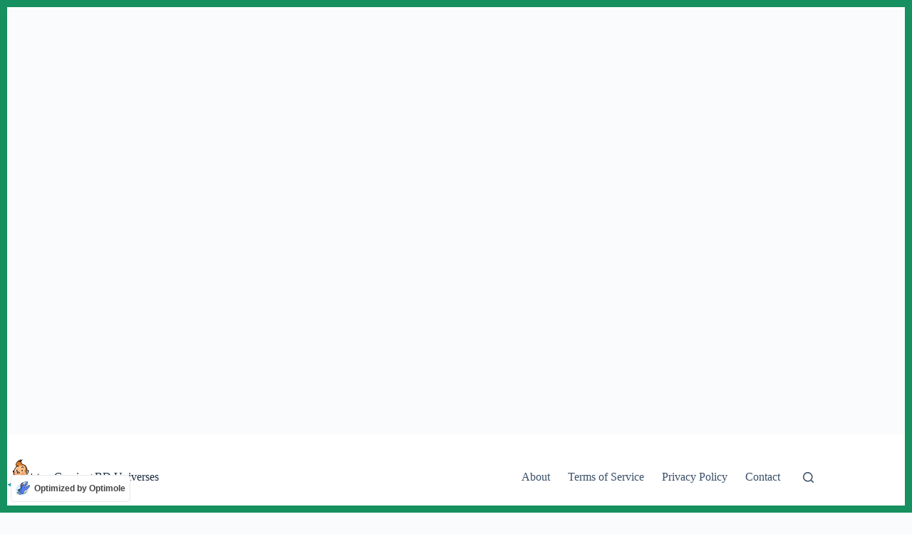

--- FILE ---
content_type: text/html; charset=UTF-8
request_url: https://comics-bd-universes.com/juanra-fernandez/
body_size: 55967
content:
<!doctype html>
<html lang="en-US" prefix="og: https://ogp.me/ns#">
<head><meta charset="UTF-8"><script>if(navigator.userAgent.match(/MSIE|Internet Explorer/i)||navigator.userAgent.match(/Trident\/7\..*?rv:11/i)){var href=document.location.href;if(!href.match(/[?&]nowprocket/)){if(href.indexOf("?")==-1){if(href.indexOf("#")==-1){document.location.href=href+"?nowprocket=1"}else{document.location.href=href.replace("#","?nowprocket=1#")}}else{if(href.indexOf("#")==-1){document.location.href=href+"&nowprocket=1"}else{document.location.href=href.replace("#","&nowprocket=1#")}}}}</script><script>class RocketLazyLoadScripts{constructor(){this.v="1.2.3",this.triggerEvents=["keydown","mousedown","mousemove","touchmove","touchstart","touchend","wheel"],this.userEventHandler=this._triggerListener.bind(this),this.touchStartHandler=this._onTouchStart.bind(this),this.touchMoveHandler=this._onTouchMove.bind(this),this.touchEndHandler=this._onTouchEnd.bind(this),this.clickHandler=this._onClick.bind(this),this.interceptedClicks=[],window.addEventListener("pageshow",t=>{this.persisted=t.persisted}),window.addEventListener("DOMContentLoaded",()=>{this._preconnect3rdParties()}),this.delayedScripts={normal:[],async:[],defer:[]},this.trash=[],this.allJQueries=[]}_addUserInteractionListener(t){if(document.hidden){t._triggerListener();return}this.triggerEvents.forEach(e=>window.addEventListener(e,t.userEventHandler,{passive:!0})),window.addEventListener("touchstart",t.touchStartHandler,{passive:!0}),window.addEventListener("mousedown",t.touchStartHandler),document.addEventListener("visibilitychange",t.userEventHandler)}_removeUserInteractionListener(){this.triggerEvents.forEach(t=>window.removeEventListener(t,this.userEventHandler,{passive:!0})),document.removeEventListener("visibilitychange",this.userEventHandler)}_onTouchStart(t){"HTML"!==t.target.tagName&&(window.addEventListener("touchend",this.touchEndHandler),window.addEventListener("mouseup",this.touchEndHandler),window.addEventListener("touchmove",this.touchMoveHandler,{passive:!0}),window.addEventListener("mousemove",this.touchMoveHandler),t.target.addEventListener("click",this.clickHandler),this._renameDOMAttribute(t.target,"onclick","rocket-onclick"),this._pendingClickStarted())}_onTouchMove(t){window.removeEventListener("touchend",this.touchEndHandler),window.removeEventListener("mouseup",this.touchEndHandler),window.removeEventListener("touchmove",this.touchMoveHandler,{passive:!0}),window.removeEventListener("mousemove",this.touchMoveHandler),t.target.removeEventListener("click",this.clickHandler),this._renameDOMAttribute(t.target,"rocket-onclick","onclick"),this._pendingClickFinished()}_onTouchEnd(t){window.removeEventListener("touchend",this.touchEndHandler),window.removeEventListener("mouseup",this.touchEndHandler),window.removeEventListener("touchmove",this.touchMoveHandler,{passive:!0}),window.removeEventListener("mousemove",this.touchMoveHandler)}_onClick(t){t.target.removeEventListener("click",this.clickHandler),this._renameDOMAttribute(t.target,"rocket-onclick","onclick"),this.interceptedClicks.push(t),t.preventDefault(),t.stopPropagation(),t.stopImmediatePropagation(),this._pendingClickFinished()}_replayClicks(){window.removeEventListener("touchstart",this.touchStartHandler,{passive:!0}),window.removeEventListener("mousedown",this.touchStartHandler),this.interceptedClicks.forEach(t=>{t.target.dispatchEvent(new MouseEvent("click",{view:t.view,bubbles:!0,cancelable:!0}))})}_waitForPendingClicks(){return new Promise(t=>{this._isClickPending?this._pendingClickFinished=t:t()})}_pendingClickStarted(){this._isClickPending=!0}_pendingClickFinished(){this._isClickPending=!1}_renameDOMAttribute(t,e,r){t.hasAttribute&&t.hasAttribute(e)&&(event.target.setAttribute(r,event.target.getAttribute(e)),event.target.removeAttribute(e))}_triggerListener(){this._removeUserInteractionListener(this),"loading"===document.readyState?document.addEventListener("DOMContentLoaded",this._loadEverythingNow.bind(this)):this._loadEverythingNow()}_preconnect3rdParties(){let t=[];document.querySelectorAll("script[type=rocketlazyloadscript]").forEach(e=>{if(e.hasAttribute("src")){let r=new URL(e.src).origin;r!==location.origin&&t.push({src:r,crossOrigin:e.crossOrigin||"module"===e.getAttribute("data-rocket-type")})}}),t=[...new Map(t.map(t=>[JSON.stringify(t),t])).values()],this._batchInjectResourceHints(t,"preconnect")}async _loadEverythingNow(){this.lastBreath=Date.now(),this._delayEventListeners(this),this._delayJQueryReady(this),this._handleDocumentWrite(),this._registerAllDelayedScripts(),this._preloadAllScripts(),await this._loadScriptsFromList(this.delayedScripts.normal),await this._loadScriptsFromList(this.delayedScripts.defer),await this._loadScriptsFromList(this.delayedScripts.async);try{await this._triggerDOMContentLoaded(),await this._triggerWindowLoad()}catch(t){console.error(t)}window.dispatchEvent(new Event("rocket-allScriptsLoaded")),this._waitForPendingClicks().then(()=>{this._replayClicks()}),this._emptyTrash()}_registerAllDelayedScripts(){document.querySelectorAll("script[type=rocketlazyloadscript]").forEach(t=>{t.hasAttribute("data-rocket-src")?t.hasAttribute("async")&&!1!==t.async?this.delayedScripts.async.push(t):t.hasAttribute("defer")&&!1!==t.defer||"module"===t.getAttribute("data-rocket-type")?this.delayedScripts.defer.push(t):this.delayedScripts.normal.push(t):this.delayedScripts.normal.push(t)})}async _transformScript(t){return new Promise((await this._littleBreath(),navigator.userAgent.indexOf("Firefox/")>0||""===navigator.vendor)?e=>{let r=document.createElement("script");[...t.attributes].forEach(t=>{let e=t.nodeName;"type"!==e&&("data-rocket-type"===e&&(e="type"),"data-rocket-src"===e&&(e="src"),r.setAttribute(e,t.nodeValue))}),t.text&&(r.text=t.text),r.hasAttribute("src")?(r.addEventListener("load",e),r.addEventListener("error",e)):(r.text=t.text,e());try{t.parentNode.replaceChild(r,t)}catch(i){e()}}:async e=>{function r(){t.setAttribute("data-rocket-status","failed"),e()}try{let i=t.getAttribute("data-rocket-type"),n=t.getAttribute("data-rocket-src");t.text,i?(t.type=i,t.removeAttribute("data-rocket-type")):t.removeAttribute("type"),t.addEventListener("load",function r(){t.setAttribute("data-rocket-status","executed"),e()}),t.addEventListener("error",r),n?(t.removeAttribute("data-rocket-src"),t.src=n):t.src="data:text/javascript;base64,"+window.btoa(unescape(encodeURIComponent(t.text)))}catch(s){r()}})}async _loadScriptsFromList(t){let e=t.shift();return e&&e.isConnected?(await this._transformScript(e),this._loadScriptsFromList(t)):Promise.resolve()}_preloadAllScripts(){this._batchInjectResourceHints([...this.delayedScripts.normal,...this.delayedScripts.defer,...this.delayedScripts.async],"preload")}_batchInjectResourceHints(t,e){var r=document.createDocumentFragment();t.forEach(t=>{let i=t.getAttribute&&t.getAttribute("data-rocket-src")||t.src;if(i){let n=document.createElement("link");n.href=i,n.rel=e,"preconnect"!==e&&(n.as="script"),t.getAttribute&&"module"===t.getAttribute("data-rocket-type")&&(n.crossOrigin=!0),t.crossOrigin&&(n.crossOrigin=t.crossOrigin),t.integrity&&(n.integrity=t.integrity),r.appendChild(n),this.trash.push(n)}}),document.head.appendChild(r)}_delayEventListeners(t){let e={};function r(t,r){!function t(r){!e[r]&&(e[r]={originalFunctions:{add:r.addEventListener,remove:r.removeEventListener},eventsToRewrite:[]},r.addEventListener=function(){arguments[0]=i(arguments[0]),e[r].originalFunctions.add.apply(r,arguments)},r.removeEventListener=function(){arguments[0]=i(arguments[0]),e[r].originalFunctions.remove.apply(r,arguments)});function i(t){return e[r].eventsToRewrite.indexOf(t)>=0?"rocket-"+t:t}}(t),e[t].eventsToRewrite.push(r)}function i(t,e){let r=t[e];Object.defineProperty(t,e,{get:()=>r||function(){},set(i){t["rocket"+e]=r=i}})}r(document,"DOMContentLoaded"),r(window,"DOMContentLoaded"),r(window,"load"),r(window,"pageshow"),r(document,"readystatechange"),i(document,"onreadystatechange"),i(window,"onload"),i(window,"onpageshow")}_delayJQueryReady(t){let e;function r(r){if(r&&r.fn&&!t.allJQueries.includes(r)){r.fn.ready=r.fn.init.prototype.ready=function(e){return t.domReadyFired?e.bind(document)(r):document.addEventListener("rocket-DOMContentLoaded",()=>e.bind(document)(r)),r([])};let i=r.fn.on;r.fn.on=r.fn.init.prototype.on=function(){if(this[0]===window){function t(t){return t.split(" ").map(t=>"load"===t||0===t.indexOf("load.")?"rocket-jquery-load":t).join(" ")}"string"==typeof arguments[0]||arguments[0]instanceof String?arguments[0]=t(arguments[0]):"object"==typeof arguments[0]&&Object.keys(arguments[0]).forEach(e=>{let r=arguments[0][e];delete arguments[0][e],arguments[0][t(e)]=r})}return i.apply(this,arguments),this},t.allJQueries.push(r)}e=r}r(window.jQuery),Object.defineProperty(window,"jQuery",{get:()=>e,set(t){r(t)}})}async _triggerDOMContentLoaded(){this.domReadyFired=!0,await this._littleBreath(),document.dispatchEvent(new Event("rocket-DOMContentLoaded")),await this._littleBreath(),window.dispatchEvent(new Event("rocket-DOMContentLoaded")),await this._littleBreath(),document.dispatchEvent(new Event("rocket-readystatechange")),await this._littleBreath(),document.rocketonreadystatechange&&document.rocketonreadystatechange()}async _triggerWindowLoad(){await this._littleBreath(),window.dispatchEvent(new Event("rocket-load")),await this._littleBreath(),window.rocketonload&&window.rocketonload(),await this._littleBreath(),this.allJQueries.forEach(t=>t(window).trigger("rocket-jquery-load")),await this._littleBreath();let t=new Event("rocket-pageshow");t.persisted=this.persisted,window.dispatchEvent(t),await this._littleBreath(),window.rocketonpageshow&&window.rocketonpageshow({persisted:this.persisted})}_handleDocumentWrite(){let t=new Map;document.write=document.writeln=function(e){let r=document.currentScript;r||console.error("WPRocket unable to document.write this: "+e);let i=document.createRange(),n=r.parentElement,s=t.get(r);void 0===s&&(s=r.nextSibling,t.set(r,s));let a=document.createDocumentFragment();i.setStart(a,0),a.appendChild(i.createContextualFragment(e)),n.insertBefore(a,s)}}async _littleBreath(){Date.now()-this.lastBreath>45&&(await this._requestAnimFrame(),this.lastBreath=Date.now())}async _requestAnimFrame(){return document.hidden?new Promise(t=>setTimeout(t)):new Promise(t=>requestAnimationFrame(t))}_emptyTrash(){this.trash.forEach(t=>t.remove())}static run(){let t=new RocketLazyLoadScripts;t._addUserInteractionListener(t)}}RocketLazyLoadScripts.run();</script>
	
	
	<meta name="viewport" content="width=device-width, initial-scale=1, maximum-scale=5, viewport-fit=cover">
	<link rel="profile" href="https://gmpg.org/xfn/11">

	<!-- Google tag (gtag.js) consent mode dataLayer added by Site Kit -->
<script type="rocketlazyloadscript" id="google_gtagjs-js-consent-mode-data-layer">
window.dataLayer = window.dataLayer || [];function gtag(){dataLayer.push(arguments);}
gtag('consent', 'default', {"ad_personalization":"denied","ad_storage":"denied","ad_user_data":"denied","analytics_storage":"denied","functionality_storage":"denied","security_storage":"denied","personalization_storage":"denied","region":["AT","BE","BG","CH","CY","CZ","DE","DK","EE","ES","FI","FR","GB","GR","HR","HU","IE","IS","IT","LI","LT","LU","LV","MT","NL","NO","PL","PT","RO","SE","SI","SK"],"wait_for_update":500});
window._googlesitekitConsentCategoryMap = {"statistics":["analytics_storage"],"marketing":["ad_storage","ad_user_data","ad_personalization"],"functional":["functionality_storage","security_storage"],"preferences":["personalization_storage"]};
window._googlesitekitConsents = {"ad_personalization":"denied","ad_storage":"denied","ad_user_data":"denied","analytics_storage":"denied","functionality_storage":"denied","security_storage":"denied","personalization_storage":"denied","region":["AT","BE","BG","CH","CY","CZ","DE","DK","EE","ES","FI","FR","GB","GR","HR","HU","IE","IS","IT","LI","LT","LU","LV","MT","NL","NO","PL","PT","RO","SE","SI","SK"],"wait_for_update":500};
</script>
<!-- End Google tag (gtag.js) consent mode dataLayer added by Site Kit -->

<!-- Search Engine Optimization by Rank Math - https://rankmath.com/ -->
<title>Juanra Fernández | Comics+BD Universes</title>
<meta name="description" content="-Like all children of my generation, we grew up reading comics. The only source of fiction that came to us was books or some few films broadcasted on"/>
<meta name="robots" content="follow, index, max-snippet:-1, max-video-preview:-1, max-image-preview:large"/>
<link rel="canonical" href="https://comics-bd-universes.com/juanra-fernandez/" />
<meta property="og:locale" content="en_US" />
<meta property="og:type" content="article" />
<meta property="og:title" content="Juanra Fernández | Comics+BD Universes" />
<meta property="og:description" content="-Like all children of my generation, we grew up reading comics. The only source of fiction that came to us was books or some few films broadcasted on" />
<meta property="og:url" content="https://comics-bd-universes.com/juanra-fernandez/" />
<meta property="og:site_name" content="Comics+BD Universes" />
<meta property="article:publisher" content="https://www.facebook.com/ComicsBDuniverses/" />
<meta property="article:author" content="https://www.facebook.com/ComicsBDuniverses/" />
<meta property="og:updated_time" content="2021-09-05T00:31:45+02:00" />
<meta property="og:image" content="https://ml0foe1p0gdq.i.optimole.com/cb:oYTH.47565/w:644/h:429/q:mauto/f:best/ig:avif/https://comics-bd-universes.com/wp-content/uploads/2020/05/Juanra-Fernández-1.jpg" />
<meta property="og:image:secure_url" content="https://ml0foe1p0gdq.i.optimole.com/cb:oYTH.47565/w:644/h:429/q:mauto/f:best/ig:avif/https://comics-bd-universes.com/wp-content/uploads/2020/05/Juanra-Fernández-1.jpg" />
<meta property="og:image:width" content="644" />
<meta property="og:image:height" content="429" />
<meta property="og:image:alt" content="Comics" />
<meta property="og:image:type" content="image/jpeg" />
<meta property="article:published_time" content="2020-05-18T22:48:29+02:00" />
<meta property="article:modified_time" content="2021-09-05T00:31:45+02:00" />
<meta name="twitter:card" content="summary_large_image" />
<meta name="twitter:title" content="Juanra Fernández | Comics+BD Universes" />
<meta name="twitter:description" content="-Like all children of my generation, we grew up reading comics. The only source of fiction that came to us was books or some few films broadcasted on" />
<meta name="twitter:creator" content="@ComicsBDunivers" />
<meta name="twitter:image" content="https://ml0foe1p0gdq.i.optimole.com/cb:oYTH.47565/w:644/h:429/q:mauto/f:best/ig:avif/https://comics-bd-universes.com/wp-content/uploads/2020/05/Juanra-Fernández-1.jpg" />
<meta name="twitter:label1" content="Time to read" />
<meta name="twitter:data1" content="3 minutes" />
<script type="application/ld+json" class="rank-math-schema">{"@context":"https://schema.org","@graph":[{"@type":["Organization","Person"],"@id":"https://comics-bd-universes.com/#person","name":"Comics+BD Universes","url":"http://comics-bd-universes.com","sameAs":["https://www.facebook.com/ComicsBDuniverses/"],"email":"info@comics-bd-universes.com","logo":{"@type":"ImageObject","@id":"https://comics-bd-universes.com/#logo","url":"https://ml0foe1p0gdq.i.optimole.com/cb:oYTH.47565/w:auto/h:auto/q:mauto/f:best/ig:avif/https://comics-bd-universes.com/wp-content/uploads/2020/04/cropped-Tintin-2.jpg","contentUrl":"https://ml0foe1p0gdq.i.optimole.com/cb:oYTH.47565/w:auto/h:auto/q:mauto/f:best/ig:avif/https://comics-bd-universes.com/wp-content/uploads/2020/04/cropped-Tintin-2.jpg","caption":"Comics+BD Universes","inLanguage":"en-US","width":"736","height":"736"},"image":{"@id":"https://comics-bd-universes.com/#logo"}},{"@type":"WebSite","@id":"https://comics-bd-universes.com/#website","url":"https://comics-bd-universes.com","name":"Comics+BD Universes","publisher":{"@id":"https://comics-bd-universes.com/#person"},"inLanguage":"en-US"},{"@type":"ImageObject","@id":"https://ml0foe1p0gdq.i.optimole.com/cb:oYTH.47565/w:auto/h:auto/q:mauto/f:best/ig:avif/https://comics-bd-universes.com/wp-content/uploads/2020/05/Juanra-Fern\u00e1ndez-2-683x1024.jpg","url":"https://ml0foe1p0gdq.i.optimole.com/cb:oYTH.47565/w:auto/h:auto/q:mauto/f:best/ig:avif/https://comics-bd-universes.com/wp-content/uploads/2020/05/Juanra-Fern\u00e1ndez-2-683x1024.jpg","width":"200","height":"200","inLanguage":"en-US"},{"@type":"BreadcrumbList","@id":"https://comics-bd-universes.com/juanra-fernandez/#breadcrumb","itemListElement":[{"@type":"ListItem","position":"1","item":{"@id":"https://comics-bd-universes.com","name":"Home"}},{"@type":"ListItem","position":"2","item":{"@id":"https://comics-bd-universes.com/juanra-fernandez/","name":"Juanra Fern\u00e1ndez"}}]},{"@type":"WebPage","@id":"https://comics-bd-universes.com/juanra-fernandez/#webpage","url":"https://comics-bd-universes.com/juanra-fernandez/","name":"Juanra Fern\u00e1ndez | Comics+BD Universes","datePublished":"2020-05-18T22:48:29+02:00","dateModified":"2021-09-05T00:31:45+02:00","isPartOf":{"@id":"https://comics-bd-universes.com/#website"},"primaryImageOfPage":{"@id":"https://ml0foe1p0gdq.i.optimole.com/cb:oYTH.47565/w:auto/h:auto/q:mauto/f:best/ig:avif/https://comics-bd-universes.com/wp-content/uploads/2020/05/Juanra-Fern\u00e1ndez-2-683x1024.jpg"},"inLanguage":"en-US","breadcrumb":{"@id":"https://comics-bd-universes.com/juanra-fernandez/#breadcrumb"}},{"@type":"Person","@id":"https://comics-bd-universes.com/author/sherifmawad/","name":"","url":"https://comics-bd-universes.com/author/sherifmawad/","image":{"@type":"ImageObject","@id":"https://ml0foe1p0gdq.i.optimole.com/cb:oYTH.47565/w:96/h:96/q:mauto/f:best/ig:avif/dpr:2/https://comics-bd-universes.com/wp-content/uploads/2020/04/Tintin.jpg","url":"https://ml0foe1p0gdq.i.optimole.com/cb:oYTH.47565/w:96/h:96/q:mauto/f:best/ig:avif/dpr:2/https://comics-bd-universes.com/wp-content/uploads/2020/04/Tintin.jpg","caption":"","inLanguage":"en-US"},"sameAs":["https://comics-bd-universes.com","https://www.facebook.com/ComicsBDuniverses/","https://twitter.com/ComicsBDunivers"]},{"@type":"Article","headline":"Juanra Fern\u00e1ndez | Comics+BD Universes","keywords":"Comics","datePublished":"2020-05-18T22:48:29+02:00","dateModified":"2021-09-05T00:31:45+02:00","author":{"@id":"https://comics-bd-universes.com/author/sherifmawad/","name":""},"publisher":{"@id":"https://comics-bd-universes.com/#person"},"description":"-Like all children of my generation, we grew up reading comics. The only source of fiction that came to us was books or some few films broadcasted on","name":"Juanra Fern\u00e1ndez | Comics+BD Universes","@id":"https://comics-bd-universes.com/juanra-fernandez/#richSnippet","isPartOf":{"@id":"https://comics-bd-universes.com/juanra-fernandez/#webpage"},"image":{"@id":"https://ml0foe1p0gdq.i.optimole.com/cb:oYTH.47565/w:auto/h:auto/q:mauto/f:best/ig:avif/https://comics-bd-universes.com/wp-content/uploads/2020/05/Juanra-Fern\u00e1ndez-2-683x1024.jpg"},"inLanguage":"en-US","mainEntityOfPage":{"@id":"https://comics-bd-universes.com/juanra-fernandez/#webpage"}}]}</script>
<!-- /Rank Math WordPress SEO plugin -->

<link rel='dns-prefetch' href='//www.googletagmanager.com' />
<link rel='dns-prefetch' href='//substack.com' />
<link rel='dns-prefetch' href='//sherifmawadlinktree.substack.com' />
<link rel='dns-prefetch' href='//ml0foe1p0gdq.i.optimole.com' />
<link rel='dns-prefetch' href='//pagead2.googlesyndication.com' />
<link rel='preconnect' href='https://ml0foe1p0gdq.i.optimole.com' />
<link rel="alternate" type="application/rss+xml" title="Comics+BD Universes &raquo; Feed" href="https://comics-bd-universes.com/feed/" />
<link rel="alternate" title="oEmbed (JSON)" type="application/json+oembed" href="https://comics-bd-universes.com/wp-json/oembed/1.0/embed?url=https%3A%2F%2Fcomics-bd-universes.com%2Fjuanra-fernandez%2F" />
<link rel="alternate" title="oEmbed (XML)" type="text/xml+oembed" href="https://comics-bd-universes.com/wp-json/oembed/1.0/embed?url=https%3A%2F%2Fcomics-bd-universes.com%2Fjuanra-fernandez%2F&#038;format=xml" />
<style id='wp-img-auto-sizes-contain-inline-css'>
img:is([sizes=auto i],[sizes^="auto," i]){contain-intrinsic-size:3000px 1500px}
/*# sourceURL=wp-img-auto-sizes-contain-inline-css */
</style>
<link data-minify="1" rel='stylesheet' id='blocksy-dynamic-global-css' href='https://ml0foe1p0gdq.i.optimole.com/cb:4lsG.47633/f:css/q:mauto/m:1/https://comics-bd-universes.com/wp-content/cache/min/1/wp-content/uploads/blocksy/css/global.css?ver=1767730740' media='all' />
<link data-minify="1" rel='stylesheet' id='hfe-widgets-style-css' href='https://ml0foe1p0gdq.i.optimole.com/cb:4lsG.47633/f:css/q:mauto/m:1/https://comics-bd-universes.com/wp-content/cache/min/1/wp-content/plugins/header-footer-elementor/inc/widgets-css/frontend.css?ver=1767730740' media='all' />
<link data-minify="1" rel='stylesheet' id='embedpress-css-css' href='https://ml0foe1p0gdq.i.optimole.com/cb:4lsG.47633/f:css/q:mauto/m:1/https://comics-bd-universes.com/wp-content/cache/min/1/wp-content/plugins/embedpress/assets/css/embedpress.css?ver=1767730741' media='all' />
<link data-minify="1" rel='stylesheet' id='embedpress-blocks-style-css' href='https://ml0foe1p0gdq.i.optimole.com/cb:4lsG.47633/f:css/q:mauto/m:1/https://comics-bd-universes.com/wp-content/cache/min/1/wp-content/plugins/embedpress/assets/css/blocks.build.css?ver=1767730741' media='all' />
<link data-minify="1" rel='stylesheet' id='embedpress-lazy-load-css-css' href='https://ml0foe1p0gdq.i.optimole.com/cb:4lsG.47633/f:css/q:mauto/m:1/https://comics-bd-universes.com/wp-content/cache/min/1/wp-content/plugins/embedpress/assets/css/lazy-load.css?ver=1767730741' media='all' />
<link rel='stylesheet' id='magnific-popup-css' href='https://ml0foe1p0gdq.i.optimole.com/cb:4lsG.47633/f:css/q:mauto/m:1/https://comics-bd-universes.com/wp-content/plugins/gutentor/assets/library/magnific-popup/magnific-popup.min.css?ver=1.8.0' media='all' />
<link rel='stylesheet' id='slick-css' href='https://ml0foe1p0gdq.i.optimole.com/cb:4lsG.47633/f:css/q:mauto/m:1/https://comics-bd-universes.com/wp-content/plugins/gutentor/assets/library/slick/slick.min.css?ver=1.8.1' media='all' />
<link data-minify="1" rel='stylesheet' id='fontawesome-css' href='https://ml0foe1p0gdq.i.optimole.com/cb:4lsG.47633/f:css/q:mauto/m:1/https://comics-bd-universes.com/wp-content/cache/min/1/wp-content/plugins/gutentor/assets/library/fontawesome/css/all.min.css?ver=1767730741' media='all' />
<link data-minify="1" rel='stylesheet' id='wpness-grid-css' href='https://ml0foe1p0gdq.i.optimole.com/cb:4lsG.47633/f:css/q:mauto/m:1/https://comics-bd-universes.com/wp-content/cache/min/1/wp-content/plugins/gutentor/assets/library/wpness-grid/wpness-grid.css?ver=1767730741' media='all' />
<link rel='stylesheet' id='animate-css' href='https://ml0foe1p0gdq.i.optimole.com/cb:4lsG.47633/f:css/q:mauto/m:1/https://comics-bd-universes.com/wp-content/plugins/gutentor/assets/library/animatecss/animate.min.css?ver=3.7.2' media='all' />
<link rel='stylesheet' id='wp-components-css' href='https://ml0foe1p0gdq.i.optimole.com/cb:4lsG.47633/f:css/q:mauto/m:1/https://comics-bd-universes.com/wp-includes/css/dist/components/style.min.css?ver=6.9' media='all' />
<link rel='stylesheet' id='wp-preferences-css' href='https://ml0foe1p0gdq.i.optimole.com/cb:4lsG.47633/f:css/q:mauto/m:1/https://comics-bd-universes.com/wp-includes/css/dist/preferences/style.min.css?ver=6.9' media='all' />
<link rel='stylesheet' id='wp-block-editor-css' href='https://ml0foe1p0gdq.i.optimole.com/cb:4lsG.47633/f:css/q:mauto/m:1/https://comics-bd-universes.com/wp-includes/css/dist/block-editor/style.min.css?ver=6.9' media='all' />
<link rel='stylesheet' id='wp-reusable-blocks-css' href='https://ml0foe1p0gdq.i.optimole.com/cb:4lsG.47633/f:css/q:mauto/m:1/https://comics-bd-universes.com/wp-includes/css/dist/reusable-blocks/style.min.css?ver=6.9' media='all' />
<link rel='stylesheet' id='wp-patterns-css' href='https://ml0foe1p0gdq.i.optimole.com/cb:4lsG.47633/f:css/q:mauto/m:1/https://comics-bd-universes.com/wp-includes/css/dist/patterns/style.min.css?ver=6.9' media='all' />
<link rel='stylesheet' id='wp-editor-css' href='https://ml0foe1p0gdq.i.optimole.com/cb:4lsG.47633/f:css/q:mauto/m:1/https://comics-bd-universes.com/wp-includes/css/dist/editor/style.min.css?ver=6.9' media='all' />
<link data-minify="1" rel='stylesheet' id='gutentor-css' href='https://ml0foe1p0gdq.i.optimole.com/cb:4lsG.47633/f:css/q:mauto/m:1/https://comics-bd-universes.com/wp-content/cache/min/1/wp-content/plugins/gutentor/dist/blocks.style.build.css?ver=1767730741' media='all' />
<style id='global-styles-inline-css'>
:root{--wp--preset--aspect-ratio--square: 1;--wp--preset--aspect-ratio--4-3: 4/3;--wp--preset--aspect-ratio--3-4: 3/4;--wp--preset--aspect-ratio--3-2: 3/2;--wp--preset--aspect-ratio--2-3: 2/3;--wp--preset--aspect-ratio--16-9: 16/9;--wp--preset--aspect-ratio--9-16: 9/16;--wp--preset--color--black: #000000;--wp--preset--color--cyan-bluish-gray: #abb8c3;--wp--preset--color--white: #ffffff;--wp--preset--color--pale-pink: #f78da7;--wp--preset--color--vivid-red: #cf2e2e;--wp--preset--color--luminous-vivid-orange: #ff6900;--wp--preset--color--luminous-vivid-amber: #fcb900;--wp--preset--color--light-green-cyan: #7bdcb5;--wp--preset--color--vivid-green-cyan: #00d084;--wp--preset--color--pale-cyan-blue: #8ed1fc;--wp--preset--color--vivid-cyan-blue: #0693e3;--wp--preset--color--vivid-purple: #9b51e0;--wp--preset--color--palette-color-1: var(--theme-palette-color-1, #2872fa);--wp--preset--color--palette-color-2: var(--theme-palette-color-2, #1559ed);--wp--preset--color--palette-color-3: var(--theme-palette-color-3, #3A4F66);--wp--preset--color--palette-color-4: var(--theme-palette-color-4, #192a3d);--wp--preset--color--palette-color-5: var(--theme-palette-color-5, #e1e8ed);--wp--preset--color--palette-color-6: var(--theme-palette-color-6, #f2f5f7);--wp--preset--color--palette-color-7: var(--theme-palette-color-7, #FAFBFC);--wp--preset--color--palette-color-8: var(--theme-palette-color-8, #ffffff);--wp--preset--gradient--vivid-cyan-blue-to-vivid-purple: linear-gradient(135deg,rgb(6,147,227) 0%,rgb(155,81,224) 100%);--wp--preset--gradient--light-green-cyan-to-vivid-green-cyan: linear-gradient(135deg,rgb(122,220,180) 0%,rgb(0,208,130) 100%);--wp--preset--gradient--luminous-vivid-amber-to-luminous-vivid-orange: linear-gradient(135deg,rgb(252,185,0) 0%,rgb(255,105,0) 100%);--wp--preset--gradient--luminous-vivid-orange-to-vivid-red: linear-gradient(135deg,rgb(255,105,0) 0%,rgb(207,46,46) 100%);--wp--preset--gradient--very-light-gray-to-cyan-bluish-gray: linear-gradient(135deg,rgb(238,238,238) 0%,rgb(169,184,195) 100%);--wp--preset--gradient--cool-to-warm-spectrum: linear-gradient(135deg,rgb(74,234,220) 0%,rgb(151,120,209) 20%,rgb(207,42,186) 40%,rgb(238,44,130) 60%,rgb(251,105,98) 80%,rgb(254,248,76) 100%);--wp--preset--gradient--blush-light-purple: linear-gradient(135deg,rgb(255,206,236) 0%,rgb(152,150,240) 100%);--wp--preset--gradient--blush-bordeaux: linear-gradient(135deg,rgb(254,205,165) 0%,rgb(254,45,45) 50%,rgb(107,0,62) 100%);--wp--preset--gradient--luminous-dusk: linear-gradient(135deg,rgb(255,203,112) 0%,rgb(199,81,192) 50%,rgb(65,88,208) 100%);--wp--preset--gradient--pale-ocean: linear-gradient(135deg,rgb(255,245,203) 0%,rgb(182,227,212) 50%,rgb(51,167,181) 100%);--wp--preset--gradient--electric-grass: linear-gradient(135deg,rgb(202,248,128) 0%,rgb(113,206,126) 100%);--wp--preset--gradient--midnight: linear-gradient(135deg,rgb(2,3,129) 0%,rgb(40,116,252) 100%);--wp--preset--gradient--juicy-peach: linear-gradient(to right, #ffecd2 0%, #fcb69f 100%);--wp--preset--gradient--young-passion: linear-gradient(to right, #ff8177 0%, #ff867a 0%, #ff8c7f 21%, #f99185 52%, #cf556c 78%, #b12a5b 100%);--wp--preset--gradient--true-sunset: linear-gradient(to right, #fa709a 0%, #fee140 100%);--wp--preset--gradient--morpheus-den: linear-gradient(to top, #30cfd0 0%, #330867 100%);--wp--preset--gradient--plum-plate: linear-gradient(135deg, #667eea 0%, #764ba2 100%);--wp--preset--gradient--aqua-splash: linear-gradient(15deg, #13547a 0%, #80d0c7 100%);--wp--preset--gradient--love-kiss: linear-gradient(to top, #ff0844 0%, #ffb199 100%);--wp--preset--gradient--new-retrowave: linear-gradient(to top, #3b41c5 0%, #a981bb 49%, #ffc8a9 100%);--wp--preset--gradient--plum-bath: linear-gradient(to top, #cc208e 0%, #6713d2 100%);--wp--preset--gradient--high-flight: linear-gradient(to right, #0acffe 0%, #495aff 100%);--wp--preset--gradient--teen-party: linear-gradient(-225deg, #FF057C 0%, #8D0B93 50%, #321575 100%);--wp--preset--gradient--fabled-sunset: linear-gradient(-225deg, #231557 0%, #44107A 29%, #FF1361 67%, #FFF800 100%);--wp--preset--gradient--arielle-smile: radial-gradient(circle 248px at center, #16d9e3 0%, #30c7ec 47%, #46aef7 100%);--wp--preset--gradient--itmeo-branding: linear-gradient(180deg, #2af598 0%, #009efd 100%);--wp--preset--gradient--deep-blue: linear-gradient(to right, #6a11cb 0%, #2575fc 100%);--wp--preset--gradient--strong-bliss: linear-gradient(to right, #f78ca0 0%, #f9748f 19%, #fd868c 60%, #fe9a8b 100%);--wp--preset--gradient--sweet-period: linear-gradient(to top, #3f51b1 0%, #5a55ae 13%, #7b5fac 25%, #8f6aae 38%, #a86aa4 50%, #cc6b8e 62%, #f18271 75%, #f3a469 87%, #f7c978 100%);--wp--preset--gradient--purple-division: linear-gradient(to top, #7028e4 0%, #e5b2ca 100%);--wp--preset--gradient--cold-evening: linear-gradient(to top, #0c3483 0%, #a2b6df 100%, #6b8cce 100%, #a2b6df 100%);--wp--preset--gradient--mountain-rock: linear-gradient(to right, #868f96 0%, #596164 100%);--wp--preset--gradient--desert-hump: linear-gradient(to top, #c79081 0%, #dfa579 100%);--wp--preset--gradient--ethernal-constance: linear-gradient(to top, #09203f 0%, #537895 100%);--wp--preset--gradient--happy-memories: linear-gradient(-60deg, #ff5858 0%, #f09819 100%);--wp--preset--gradient--grown-early: linear-gradient(to top, #0ba360 0%, #3cba92 100%);--wp--preset--gradient--morning-salad: linear-gradient(-225deg, #B7F8DB 0%, #50A7C2 100%);--wp--preset--gradient--night-call: linear-gradient(-225deg, #AC32E4 0%, #7918F2 48%, #4801FF 100%);--wp--preset--gradient--mind-crawl: linear-gradient(-225deg, #473B7B 0%, #3584A7 51%, #30D2BE 100%);--wp--preset--gradient--angel-care: linear-gradient(-225deg, #FFE29F 0%, #FFA99F 48%, #FF719A 100%);--wp--preset--gradient--juicy-cake: linear-gradient(to top, #e14fad 0%, #f9d423 100%);--wp--preset--gradient--rich-metal: linear-gradient(to right, #d7d2cc 0%, #304352 100%);--wp--preset--gradient--mole-hall: linear-gradient(-20deg, #616161 0%, #9bc5c3 100%);--wp--preset--gradient--cloudy-knoxville: linear-gradient(120deg, #fdfbfb 0%, #ebedee 100%);--wp--preset--gradient--soft-grass: linear-gradient(to top, #c1dfc4 0%, #deecdd 100%);--wp--preset--gradient--saint-petersburg: linear-gradient(135deg, #f5f7fa 0%, #c3cfe2 100%);--wp--preset--gradient--everlasting-sky: linear-gradient(135deg, #fdfcfb 0%, #e2d1c3 100%);--wp--preset--gradient--kind-steel: linear-gradient(-20deg, #e9defa 0%, #fbfcdb 100%);--wp--preset--gradient--over-sun: linear-gradient(60deg, #abecd6 0%, #fbed96 100%);--wp--preset--gradient--premium-white: linear-gradient(to top, #d5d4d0 0%, #d5d4d0 1%, #eeeeec 31%, #efeeec 75%, #e9e9e7 100%);--wp--preset--gradient--clean-mirror: linear-gradient(45deg, #93a5cf 0%, #e4efe9 100%);--wp--preset--gradient--wild-apple: linear-gradient(to top, #d299c2 0%, #fef9d7 100%);--wp--preset--gradient--snow-again: linear-gradient(to top, #e6e9f0 0%, #eef1f5 100%);--wp--preset--gradient--confident-cloud: linear-gradient(to top, #dad4ec 0%, #dad4ec 1%, #f3e7e9 100%);--wp--preset--gradient--glass-water: linear-gradient(to top, #dfe9f3 0%, white 100%);--wp--preset--gradient--perfect-white: linear-gradient(-225deg, #E3FDF5 0%, #FFE6FA 100%);--wp--preset--font-size--small: 13px;--wp--preset--font-size--medium: 20px;--wp--preset--font-size--large: clamp(22px, 1.375rem + ((1vw - 3.2px) * 0.625), 30px);--wp--preset--font-size--x-large: clamp(30px, 1.875rem + ((1vw - 3.2px) * 1.563), 50px);--wp--preset--font-size--xx-large: clamp(45px, 2.813rem + ((1vw - 3.2px) * 2.734), 80px);--wp--preset--spacing--20: 0.44rem;--wp--preset--spacing--30: 0.67rem;--wp--preset--spacing--40: 1rem;--wp--preset--spacing--50: 1.5rem;--wp--preset--spacing--60: 2.25rem;--wp--preset--spacing--70: 3.38rem;--wp--preset--spacing--80: 5.06rem;--wp--preset--shadow--natural: 6px 6px 9px rgba(0, 0, 0, 0.2);--wp--preset--shadow--deep: 12px 12px 50px rgba(0, 0, 0, 0.4);--wp--preset--shadow--sharp: 6px 6px 0px rgba(0, 0, 0, 0.2);--wp--preset--shadow--outlined: 6px 6px 0px -3px rgb(255, 255, 255), 6px 6px rgb(0, 0, 0);--wp--preset--shadow--crisp: 6px 6px 0px rgb(0, 0, 0);}:root { --wp--style--global--content-size: var(--theme-block-max-width);--wp--style--global--wide-size: var(--theme-block-wide-max-width); }:where(body) { margin: 0; }.wp-site-blocks > .alignleft { float: left; margin-right: 2em; }.wp-site-blocks > .alignright { float: right; margin-left: 2em; }.wp-site-blocks > .aligncenter { justify-content: center; margin-left: auto; margin-right: auto; }:where(.wp-site-blocks) > * { margin-block-start: var(--theme-content-spacing); margin-block-end: 0; }:where(.wp-site-blocks) > :first-child { margin-block-start: 0; }:where(.wp-site-blocks) > :last-child { margin-block-end: 0; }:root { --wp--style--block-gap: var(--theme-content-spacing); }:root :where(.is-layout-flow) > :first-child{margin-block-start: 0;}:root :where(.is-layout-flow) > :last-child{margin-block-end: 0;}:root :where(.is-layout-flow) > *{margin-block-start: var(--theme-content-spacing);margin-block-end: 0;}:root :where(.is-layout-constrained) > :first-child{margin-block-start: 0;}:root :where(.is-layout-constrained) > :last-child{margin-block-end: 0;}:root :where(.is-layout-constrained) > *{margin-block-start: var(--theme-content-spacing);margin-block-end: 0;}:root :where(.is-layout-flex){gap: var(--theme-content-spacing);}:root :where(.is-layout-grid){gap: var(--theme-content-spacing);}.is-layout-flow > .alignleft{float: left;margin-inline-start: 0;margin-inline-end: 2em;}.is-layout-flow > .alignright{float: right;margin-inline-start: 2em;margin-inline-end: 0;}.is-layout-flow > .aligncenter{margin-left: auto !important;margin-right: auto !important;}.is-layout-constrained > .alignleft{float: left;margin-inline-start: 0;margin-inline-end: 2em;}.is-layout-constrained > .alignright{float: right;margin-inline-start: 2em;margin-inline-end: 0;}.is-layout-constrained > .aligncenter{margin-left: auto !important;margin-right: auto !important;}.is-layout-constrained > :where(:not(.alignleft):not(.alignright):not(.alignfull)){max-width: var(--wp--style--global--content-size);margin-left: auto !important;margin-right: auto !important;}.is-layout-constrained > .alignwide{max-width: var(--wp--style--global--wide-size);}body .is-layout-flex{display: flex;}.is-layout-flex{flex-wrap: wrap;align-items: center;}.is-layout-flex > :is(*, div){margin: 0;}body .is-layout-grid{display: grid;}.is-layout-grid > :is(*, div){margin: 0;}body{padding-top: 0px;padding-right: 0px;padding-bottom: 0px;padding-left: 0px;}:root :where(.wp-element-button, .wp-block-button__link){font-style: inherit;font-weight: inherit;letter-spacing: inherit;text-transform: inherit;}.has-black-color{color: var(--wp--preset--color--black) !important;}.has-cyan-bluish-gray-color{color: var(--wp--preset--color--cyan-bluish-gray) !important;}.has-white-color{color: var(--wp--preset--color--white) !important;}.has-pale-pink-color{color: var(--wp--preset--color--pale-pink) !important;}.has-vivid-red-color{color: var(--wp--preset--color--vivid-red) !important;}.has-luminous-vivid-orange-color{color: var(--wp--preset--color--luminous-vivid-orange) !important;}.has-luminous-vivid-amber-color{color: var(--wp--preset--color--luminous-vivid-amber) !important;}.has-light-green-cyan-color{color: var(--wp--preset--color--light-green-cyan) !important;}.has-vivid-green-cyan-color{color: var(--wp--preset--color--vivid-green-cyan) !important;}.has-pale-cyan-blue-color{color: var(--wp--preset--color--pale-cyan-blue) !important;}.has-vivid-cyan-blue-color{color: var(--wp--preset--color--vivid-cyan-blue) !important;}.has-vivid-purple-color{color: var(--wp--preset--color--vivid-purple) !important;}.has-palette-color-1-color{color: var(--wp--preset--color--palette-color-1) !important;}.has-palette-color-2-color{color: var(--wp--preset--color--palette-color-2) !important;}.has-palette-color-3-color{color: var(--wp--preset--color--palette-color-3) !important;}.has-palette-color-4-color{color: var(--wp--preset--color--palette-color-4) !important;}.has-palette-color-5-color{color: var(--wp--preset--color--palette-color-5) !important;}.has-palette-color-6-color{color: var(--wp--preset--color--palette-color-6) !important;}.has-palette-color-7-color{color: var(--wp--preset--color--palette-color-7) !important;}.has-palette-color-8-color{color: var(--wp--preset--color--palette-color-8) !important;}.has-black-background-color{background-color: var(--wp--preset--color--black) !important;}.has-cyan-bluish-gray-background-color{background-color: var(--wp--preset--color--cyan-bluish-gray) !important;}.has-white-background-color{background-color: var(--wp--preset--color--white) !important;}.has-pale-pink-background-color{background-color: var(--wp--preset--color--pale-pink) !important;}.has-vivid-red-background-color{background-color: var(--wp--preset--color--vivid-red) !important;}.has-luminous-vivid-orange-background-color{background-color: var(--wp--preset--color--luminous-vivid-orange) !important;}.has-luminous-vivid-amber-background-color{background-color: var(--wp--preset--color--luminous-vivid-amber) !important;}.has-light-green-cyan-background-color{background-color: var(--wp--preset--color--light-green-cyan) !important;}.has-vivid-green-cyan-background-color{background-color: var(--wp--preset--color--vivid-green-cyan) !important;}.has-pale-cyan-blue-background-color{background-color: var(--wp--preset--color--pale-cyan-blue) !important;}.has-vivid-cyan-blue-background-color{background-color: var(--wp--preset--color--vivid-cyan-blue) !important;}.has-vivid-purple-background-color{background-color: var(--wp--preset--color--vivid-purple) !important;}.has-palette-color-1-background-color{background-color: var(--wp--preset--color--palette-color-1) !important;}.has-palette-color-2-background-color{background-color: var(--wp--preset--color--palette-color-2) !important;}.has-palette-color-3-background-color{background-color: var(--wp--preset--color--palette-color-3) !important;}.has-palette-color-4-background-color{background-color: var(--wp--preset--color--palette-color-4) !important;}.has-palette-color-5-background-color{background-color: var(--wp--preset--color--palette-color-5) !important;}.has-palette-color-6-background-color{background-color: var(--wp--preset--color--palette-color-6) !important;}.has-palette-color-7-background-color{background-color: var(--wp--preset--color--palette-color-7) !important;}.has-palette-color-8-background-color{background-color: var(--wp--preset--color--palette-color-8) !important;}.has-black-border-color{border-color: var(--wp--preset--color--black) !important;}.has-cyan-bluish-gray-border-color{border-color: var(--wp--preset--color--cyan-bluish-gray) !important;}.has-white-border-color{border-color: var(--wp--preset--color--white) !important;}.has-pale-pink-border-color{border-color: var(--wp--preset--color--pale-pink) !important;}.has-vivid-red-border-color{border-color: var(--wp--preset--color--vivid-red) !important;}.has-luminous-vivid-orange-border-color{border-color: var(--wp--preset--color--luminous-vivid-orange) !important;}.has-luminous-vivid-amber-border-color{border-color: var(--wp--preset--color--luminous-vivid-amber) !important;}.has-light-green-cyan-border-color{border-color: var(--wp--preset--color--light-green-cyan) !important;}.has-vivid-green-cyan-border-color{border-color: var(--wp--preset--color--vivid-green-cyan) !important;}.has-pale-cyan-blue-border-color{border-color: var(--wp--preset--color--pale-cyan-blue) !important;}.has-vivid-cyan-blue-border-color{border-color: var(--wp--preset--color--vivid-cyan-blue) !important;}.has-vivid-purple-border-color{border-color: var(--wp--preset--color--vivid-purple) !important;}.has-palette-color-1-border-color{border-color: var(--wp--preset--color--palette-color-1) !important;}.has-palette-color-2-border-color{border-color: var(--wp--preset--color--palette-color-2) !important;}.has-palette-color-3-border-color{border-color: var(--wp--preset--color--palette-color-3) !important;}.has-palette-color-4-border-color{border-color: var(--wp--preset--color--palette-color-4) !important;}.has-palette-color-5-border-color{border-color: var(--wp--preset--color--palette-color-5) !important;}.has-palette-color-6-border-color{border-color: var(--wp--preset--color--palette-color-6) !important;}.has-palette-color-7-border-color{border-color: var(--wp--preset--color--palette-color-7) !important;}.has-palette-color-8-border-color{border-color: var(--wp--preset--color--palette-color-8) !important;}.has-vivid-cyan-blue-to-vivid-purple-gradient-background{background: var(--wp--preset--gradient--vivid-cyan-blue-to-vivid-purple) !important;}.has-light-green-cyan-to-vivid-green-cyan-gradient-background{background: var(--wp--preset--gradient--light-green-cyan-to-vivid-green-cyan) !important;}.has-luminous-vivid-amber-to-luminous-vivid-orange-gradient-background{background: var(--wp--preset--gradient--luminous-vivid-amber-to-luminous-vivid-orange) !important;}.has-luminous-vivid-orange-to-vivid-red-gradient-background{background: var(--wp--preset--gradient--luminous-vivid-orange-to-vivid-red) !important;}.has-very-light-gray-to-cyan-bluish-gray-gradient-background{background: var(--wp--preset--gradient--very-light-gray-to-cyan-bluish-gray) !important;}.has-cool-to-warm-spectrum-gradient-background{background: var(--wp--preset--gradient--cool-to-warm-spectrum) !important;}.has-blush-light-purple-gradient-background{background: var(--wp--preset--gradient--blush-light-purple) !important;}.has-blush-bordeaux-gradient-background{background: var(--wp--preset--gradient--blush-bordeaux) !important;}.has-luminous-dusk-gradient-background{background: var(--wp--preset--gradient--luminous-dusk) !important;}.has-pale-ocean-gradient-background{background: var(--wp--preset--gradient--pale-ocean) !important;}.has-electric-grass-gradient-background{background: var(--wp--preset--gradient--electric-grass) !important;}.has-midnight-gradient-background{background: var(--wp--preset--gradient--midnight) !important;}.has-juicy-peach-gradient-background{background: var(--wp--preset--gradient--juicy-peach) !important;}.has-young-passion-gradient-background{background: var(--wp--preset--gradient--young-passion) !important;}.has-true-sunset-gradient-background{background: var(--wp--preset--gradient--true-sunset) !important;}.has-morpheus-den-gradient-background{background: var(--wp--preset--gradient--morpheus-den) !important;}.has-plum-plate-gradient-background{background: var(--wp--preset--gradient--plum-plate) !important;}.has-aqua-splash-gradient-background{background: var(--wp--preset--gradient--aqua-splash) !important;}.has-love-kiss-gradient-background{background: var(--wp--preset--gradient--love-kiss) !important;}.has-new-retrowave-gradient-background{background: var(--wp--preset--gradient--new-retrowave) !important;}.has-plum-bath-gradient-background{background: var(--wp--preset--gradient--plum-bath) !important;}.has-high-flight-gradient-background{background: var(--wp--preset--gradient--high-flight) !important;}.has-teen-party-gradient-background{background: var(--wp--preset--gradient--teen-party) !important;}.has-fabled-sunset-gradient-background{background: var(--wp--preset--gradient--fabled-sunset) !important;}.has-arielle-smile-gradient-background{background: var(--wp--preset--gradient--arielle-smile) !important;}.has-itmeo-branding-gradient-background{background: var(--wp--preset--gradient--itmeo-branding) !important;}.has-deep-blue-gradient-background{background: var(--wp--preset--gradient--deep-blue) !important;}.has-strong-bliss-gradient-background{background: var(--wp--preset--gradient--strong-bliss) !important;}.has-sweet-period-gradient-background{background: var(--wp--preset--gradient--sweet-period) !important;}.has-purple-division-gradient-background{background: var(--wp--preset--gradient--purple-division) !important;}.has-cold-evening-gradient-background{background: var(--wp--preset--gradient--cold-evening) !important;}.has-mountain-rock-gradient-background{background: var(--wp--preset--gradient--mountain-rock) !important;}.has-desert-hump-gradient-background{background: var(--wp--preset--gradient--desert-hump) !important;}.has-ethernal-constance-gradient-background{background: var(--wp--preset--gradient--ethernal-constance) !important;}.has-happy-memories-gradient-background{background: var(--wp--preset--gradient--happy-memories) !important;}.has-grown-early-gradient-background{background: var(--wp--preset--gradient--grown-early) !important;}.has-morning-salad-gradient-background{background: var(--wp--preset--gradient--morning-salad) !important;}.has-night-call-gradient-background{background: var(--wp--preset--gradient--night-call) !important;}.has-mind-crawl-gradient-background{background: var(--wp--preset--gradient--mind-crawl) !important;}.has-angel-care-gradient-background{background: var(--wp--preset--gradient--angel-care) !important;}.has-juicy-cake-gradient-background{background: var(--wp--preset--gradient--juicy-cake) !important;}.has-rich-metal-gradient-background{background: var(--wp--preset--gradient--rich-metal) !important;}.has-mole-hall-gradient-background{background: var(--wp--preset--gradient--mole-hall) !important;}.has-cloudy-knoxville-gradient-background{background: var(--wp--preset--gradient--cloudy-knoxville) !important;}.has-soft-grass-gradient-background{background: var(--wp--preset--gradient--soft-grass) !important;}.has-saint-petersburg-gradient-background{background: var(--wp--preset--gradient--saint-petersburg) !important;}.has-everlasting-sky-gradient-background{background: var(--wp--preset--gradient--everlasting-sky) !important;}.has-kind-steel-gradient-background{background: var(--wp--preset--gradient--kind-steel) !important;}.has-over-sun-gradient-background{background: var(--wp--preset--gradient--over-sun) !important;}.has-premium-white-gradient-background{background: var(--wp--preset--gradient--premium-white) !important;}.has-clean-mirror-gradient-background{background: var(--wp--preset--gradient--clean-mirror) !important;}.has-wild-apple-gradient-background{background: var(--wp--preset--gradient--wild-apple) !important;}.has-snow-again-gradient-background{background: var(--wp--preset--gradient--snow-again) !important;}.has-confident-cloud-gradient-background{background: var(--wp--preset--gradient--confident-cloud) !important;}.has-glass-water-gradient-background{background: var(--wp--preset--gradient--glass-water) !important;}.has-perfect-white-gradient-background{background: var(--wp--preset--gradient--perfect-white) !important;}.has-small-font-size{font-size: var(--wp--preset--font-size--small) !important;}.has-medium-font-size{font-size: var(--wp--preset--font-size--medium) !important;}.has-large-font-size{font-size: var(--wp--preset--font-size--large) !important;}.has-x-large-font-size{font-size: var(--wp--preset--font-size--x-large) !important;}.has-xx-large-font-size{font-size: var(--wp--preset--font-size--xx-large) !important;}
:root :where(.wp-block-pullquote){font-size: clamp(0.984em, 0.984rem + ((1vw - 0.2em) * 0.645), 1.5em);line-height: 1.6;}
/*# sourceURL=global-styles-inline-css */
</style>
<link data-minify="1" rel='stylesheet' id='contact-form-7-css' href='https://ml0foe1p0gdq.i.optimole.com/cb:4lsG.47633/f:css/q:mauto/m:1/https://comics-bd-universes.com/wp-content/cache/min/1/wp-content/plugins/contact-form-7/includes/css/styles.css?ver=1767730741' media='all' />
<link rel='stylesheet' id='filter_sorter-css' href='https://ml0foe1p0gdq.i.optimole.com/cb:4lsG.47633/f:css/q:mauto/m:1/https://comics-bd-universes.com/wp-content/plugins/filter-sorter/public/css/filter_sorter-public.css?ver=1.0.0' media='all' />
<link data-minify="1" rel='stylesheet' id='master-popups-css' href='https://ml0foe1p0gdq.i.optimole.com/cb:4lsG.47633/f:css/q:mauto/m:1/https://comics-bd-universes.com/wp-content/cache/min/1/wp-content/plugins/master-popups-lite/assets/public/css/master-popups.min.css?ver=1767730741' media='all' />
<link data-minify="1" rel='stylesheet' id='mpp-font-awesome-css' href='https://ml0foe1p0gdq.i.optimole.com/cb:4lsG.47633/f:css/q:mauto/m:1/https://comics-bd-universes.com/wp-content/cache/min/1/wp-content/plugins/master-popups-lite/assets/public/css/font-awesome.css?ver=1767730741' media='all' />
<link data-minify="1" rel='stylesheet' id='ppress-frontend-css' href='https://ml0foe1p0gdq.i.optimole.com/cb:4lsG.47633/f:css/q:mauto/m:1/https://comics-bd-universes.com/wp-content/cache/min/1/wp-content/plugins/wp-user-avatar/assets/css/frontend.min.css?ver=1767730741' media='all' />
<link rel='stylesheet' id='ppress-flatpickr-css' href='https://ml0foe1p0gdq.i.optimole.com/cb:4lsG.47633/f:css/q:mauto/m:1/https://comics-bd-universes.com/wp-content/plugins/wp-user-avatar/assets/flatpickr/flatpickr.min.css?ver=4.16.8' media='all' />
<link rel='stylesheet' id='ppress-select2-css' href='https://ml0foe1p0gdq.i.optimole.com/cb:4lsG.47633/f:css/q:mauto/m:1/https://comics-bd-universes.com/wp-content/plugins/wp-user-avatar/assets/select2/select2.min.css?ver=6.9' media='all' />
<link data-minify="1" rel='stylesheet' id='hfe-style-css' href='https://ml0foe1p0gdq.i.optimole.com/cb:4lsG.47633/f:css/q:mauto/m:1/https://comics-bd-universes.com/wp-content/cache/min/1/wp-content/plugins/header-footer-elementor/assets/css/header-footer-elementor.css?ver=1767730741' media='all' />
<link rel='stylesheet' id='elementor-frontend-css' href='https://ml0foe1p0gdq.i.optimole.com/cb:4lsG.47633/f:css/q:mauto/m:1/https://comics-bd-universes.com/wp-content/plugins/elementor/assets/css/frontend.min.css?ver=3.34.0-dev2' media='all' />
<link rel='stylesheet' id='elementor-post-852-css' href='https://ml0foe1p0gdq.i.optimole.com/cb:4lsG.47633/f:css/q:mauto/m:1/https://comics-bd-universes.com/wp-content/uploads/elementor/css/post-852.css?ver=1767730740' media='all' />
<link data-minify="1" rel='stylesheet' id='font-awesome-5-all-css' href='https://ml0foe1p0gdq.i.optimole.com/cb:4lsG.47633/f:css/q:mauto/m:1/https://comics-bd-universes.com/wp-content/cache/min/1/wp-content/plugins/elementor/assets/lib/font-awesome/css/all.min.css?ver=1767730741' media='all' />
<link rel='stylesheet' id='font-awesome-4-shim-css' href='https://ml0foe1p0gdq.i.optimole.com/cb:4lsG.47633/f:css/q:mauto/m:1/https://comics-bd-universes.com/wp-content/plugins/elementor/assets/lib/font-awesome/css/v4-shims.min.css?ver=3.34.0-dev2' media='all' />
<link rel='stylesheet' id='widget-heading-css' href='https://ml0foe1p0gdq.i.optimole.com/cb:4lsG.47633/f:css/q:mauto/m:1/https://comics-bd-universes.com/wp-content/plugins/elementor/assets/css/widget-heading.min.css?ver=3.34.0-dev2' media='all' />
<link rel='stylesheet' id='widget-video-css' href='https://ml0foe1p0gdq.i.optimole.com/cb:4lsG.47633/f:css/q:mauto/m:1/https://comics-bd-universes.com/wp-content/plugins/elementor/assets/css/widget-video.min.css?ver=3.34.0-dev2' media='all' />
<link rel='stylesheet' id='widget-image-css' href='https://ml0foe1p0gdq.i.optimole.com/cb:4lsG.47633/f:css/q:mauto/m:1/https://comics-bd-universes.com/wp-content/plugins/elementor/assets/css/widget-image.min.css?ver=3.34.0-dev2' media='all' />
<link rel='stylesheet' id='elementor-post-2041-css' href='https://ml0foe1p0gdq.i.optimole.com/cb:4lsG.47633/f:css/q:mauto/m:1/https://comics-bd-universes.com/wp-content/uploads/elementor/css/post-2041.css?ver=1767735189' media='all' />
<link rel='stylesheet' id='elementor-post-285-css' href='https://ml0foe1p0gdq.i.optimole.com/cb:4lsG.47633/f:css/q:mauto/m:1/https://comics-bd-universes.com/wp-content/uploads/elementor/css/post-285.css?ver=1767730740' media='all' />
<link data-minify="1" rel='stylesheet' id='wppopups-base-css' href='https://ml0foe1p0gdq.i.optimole.com/cb:4lsG.47633/f:css/q:mauto/m:1/https://comics-bd-universes.com/wp-content/cache/min/1/wp-content/plugins/wp-popups-lite/src/assets/css/wppopups-base.css?ver=1767730741' media='all' />
<link data-minify="1" rel='stylesheet' id='ct-main-styles-css' href='https://ml0foe1p0gdq.i.optimole.com/cb:4lsG.47633/f:css/q:mauto/m:1/https://comics-bd-universes.com/wp-content/cache/min/1/wp-content/themes/blocksy/static/bundle/main.min.css?ver=1767730741' media='all' />
<link rel='stylesheet' id='ct-page-title-styles-css' href='https://ml0foe1p0gdq.i.optimole.com/cb:4lsG.47633/f:css/q:mauto/m:1/https://comics-bd-universes.com/wp-content/themes/blocksy/static/bundle/page-title.min.css?ver=2.1.23' media='all' />
<link rel='stylesheet' id='ct-elementor-styles-css' href='https://ml0foe1p0gdq.i.optimole.com/cb:4lsG.47633/f:css/q:mauto/m:1/https://comics-bd-universes.com/wp-content/themes/blocksy/static/bundle/elementor-frontend.min.css?ver=2.1.23' media='all' />
<link rel='stylesheet' id='ct-beaver-styles-css' href='https://ml0foe1p0gdq.i.optimole.com/cb:4lsG.47633/f:css/q:mauto/m:1/https://comics-bd-universes.com/wp-content/themes/blocksy/static/bundle/beaver.min.css?ver=2.1.23' media='all' />
<link rel='stylesheet' id='ct-cf-7-styles-css' href='https://ml0foe1p0gdq.i.optimole.com/cb:4lsG.47633/f:css/q:mauto/m:1/https://comics-bd-universes.com/wp-content/themes/blocksy/static/bundle/cf-7.min.css?ver=2.1.23' media='all' />
<link rel='stylesheet' id='ct-wpforms-styles-css' href='https://ml0foe1p0gdq.i.optimole.com/cb:4lsG.47633/f:css/q:mauto/m:1/https://comics-bd-universes.com/wp-content/themes/blocksy/static/bundle/wpforms.min.css?ver=2.1.23' media='all' />
<link data-minify="1" rel='stylesheet' id='dashicons-css' href='https://ml0foe1p0gdq.i.optimole.com/cb:4lsG.47633/f:css/q:mauto/m:1/https://comics-bd-universes.com/wp-content/cache/min/1/wp-includes/css/dashicons.min.css?ver=1767730741' media='all' />
<link data-minify="1" rel='stylesheet' id='hfe-elementor-icons-css' href='https://ml0foe1p0gdq.i.optimole.com/cb:4lsG.47633/f:css/q:mauto/m:1/https://comics-bd-universes.com/wp-content/cache/min/1/wp-content/plugins/elementor/assets/lib/eicons/css/elementor-icons.min.css?ver=1767730741' media='all' />
<link rel='stylesheet' id='hfe-icons-list-css' href='https://ml0foe1p0gdq.i.optimole.com/cb:4lsG.47633/f:css/q:mauto/m:1/https://comics-bd-universes.com/wp-content/plugins/elementor/assets/css/widget-icon-list.min.css?ver=3.24.3' media='all' />
<link rel='stylesheet' id='hfe-social-icons-css' href='https://ml0foe1p0gdq.i.optimole.com/cb:4lsG.47633/f:css/q:mauto/m:1/https://comics-bd-universes.com/wp-content/plugins/elementor/assets/css/widget-social-icons.min.css?ver=3.24.0' media='all' />
<link data-minify="1" rel='stylesheet' id='hfe-social-share-icons-brands-css' href='https://ml0foe1p0gdq.i.optimole.com/cb:4lsG.47633/f:css/q:mauto/m:1/https://comics-bd-universes.com/wp-content/cache/min/1/wp-content/plugins/elementor/assets/lib/font-awesome/css/brands.css?ver=1767730741' media='all' />
<link data-minify="1" rel='stylesheet' id='hfe-social-share-icons-fontawesome-css' href='https://ml0foe1p0gdq.i.optimole.com/cb:4lsG.47633/f:css/q:mauto/m:1/https://comics-bd-universes.com/wp-content/cache/min/1/wp-content/plugins/elementor/assets/lib/font-awesome/css/fontawesome.css?ver=1767730741' media='all' />
<link data-minify="1" rel='stylesheet' id='hfe-nav-menu-icons-css' href='https://ml0foe1p0gdq.i.optimole.com/cb:4lsG.47633/f:css/q:mauto/m:1/https://comics-bd-universes.com/wp-content/cache/min/1/wp-content/plugins/elementor/assets/lib/font-awesome/css/solid.css?ver=1767730741' media='all' />
<link data-minify="1" rel='stylesheet' id='ekit-widget-styles-css' href='https://ml0foe1p0gdq.i.optimole.com/cb:4lsG.47633/f:css/q:mauto/m:1/https://comics-bd-universes.com/wp-content/cache/min/1/wp-content/plugins/elementskit-lite/widgets/init/assets/css/widget-styles.css?ver=1767730741' media='all' />
<link data-minify="1" rel='stylesheet' id='ekit-responsive-css' href='https://ml0foe1p0gdq.i.optimole.com/cb:4lsG.47633/f:css/q:mauto/m:1/https://comics-bd-universes.com/wp-content/cache/min/1/wp-content/plugins/elementskit-lite/widgets/init/assets/css/responsive.css?ver=1767730741' media='all' />
<script type="rocketlazyloadscript" data-rocket-src="https://ml0foe1p0gdq.i.optimole.com/cb:4lsG.47633/f:js/q:mauto/m:0/https://comics-bd-universes.com/wp-includes/js/jquery/jquery.min.js?ver=3.7.1" id="jquery-core-js" defer></script>
<script type="rocketlazyloadscript" data-rocket-src="https://ml0foe1p0gdq.i.optimole.com/cb:4lsG.47633/f:js/q:mauto/m:0/https://comics-bd-universes.com/wp-includes/js/jquery/jquery-migrate.min.js?ver=3.4.1" id="jquery-migrate-js" defer></script>
<script type="rocketlazyloadscript" id="jquery-js-after">window.addEventListener('DOMContentLoaded', function() {
!function($){"use strict";$(document).ready(function(){$(this).scrollTop()>100&&$(".hfe-scroll-to-top-wrap").removeClass("hfe-scroll-to-top-hide"),$(window).scroll(function(){$(this).scrollTop()<100?$(".hfe-scroll-to-top-wrap").fadeOut(300):$(".hfe-scroll-to-top-wrap").fadeIn(300)}),$(".hfe-scroll-to-top-wrap").on("click",function(){$("html, body").animate({scrollTop:0},300);return!1})})}(jQuery);
!function($){'use strict';$(document).ready(function(){var bar=$('.hfe-reading-progress-bar');if(!bar.length)return;$(window).on('scroll',function(){var s=$(window).scrollTop(),d=$(document).height()-$(window).height(),p=d? s/d*100:0;bar.css('width',p+'%')});});}(jQuery);
//# sourceURL=jquery-js-after
});</script>
<script type="rocketlazyloadscript" data-minify="1" data-rocket-src="https://ml0foe1p0gdq.i.optimole.com/cb:4lsG.47633/f:js/q:mauto/m:0/https://comics-bd-universes.com/wp-content/cache/min/1/wp-content/plugins/filter-sorter/public/js/filter_sorter-public.js?ver=1766149309" id="filter_sorter-js" defer></script>
<script id="master-popups-js-extra">
var MPP_PUBLIC_JS = {"version":"1.0.3","ajax_url":"https://comics-bd-universes.com/wp-admin/admin-ajax.php","ajax_nonce":"fff14d6e30","plugin_url":"https://comics-bd-universes.com/wp-content/plugins/master-popups-lite/","is_admin":"","debug_mode":"off","integrated_services":[],"popups_z_index":"99999999","enable_enqueue_popups":"on","strings":{"back_to_form":"Back to form","close_popup":"Close","validation":{"general":"This field is required","email":"Invalid email address","checkbox":"This field is required, please check","dropdown":"This field is required. Please select an option"}}};
//# sourceURL=master-popups-js-extra
</script>
<script type="rocketlazyloadscript" data-rocket-src="https://ml0foe1p0gdq.i.optimole.com/cb:4lsG.47633/f:js/q:mauto/m:0/https://comics-bd-universes.com/wp-content/plugins/master-popups-lite/assets/public/js/master-popups.min.js?ver=1.0.3" id="master-popups-js" defer></script>
<script type="rocketlazyloadscript" data-rocket-src="https://ml0foe1p0gdq.i.optimole.com/cb:4lsG.47633/f:js/q:mauto/m:0/https://comics-bd-universes.com/wp-content/plugins/wp-user-avatar/assets/flatpickr/flatpickr.min.js?ver=4.16.8" id="ppress-flatpickr-js" defer></script>
<script type="rocketlazyloadscript" data-rocket-src="https://ml0foe1p0gdq.i.optimole.com/cb:4lsG.47633/f:js/q:mauto/m:0/https://comics-bd-universes.com/wp-content/plugins/wp-user-avatar/assets/select2/select2.min.js?ver=4.16.8" id="ppress-select2-js" defer></script>
<script type="rocketlazyloadscript" data-rocket-src="https://ml0foe1p0gdq.i.optimole.com/cb:4lsG.47633/f:js/q:mauto/m:0/https://comics-bd-universes.com/wp-content/plugins/elementor/assets/lib/font-awesome/js/v4-shims.min.js?ver=3.34.0-dev2" id="font-awesome-4-shim-js" defer></script>

<!-- Google tag (gtag.js) snippet added by Site Kit -->
<!-- Google Analytics snippet added by Site Kit -->
<script type="rocketlazyloadscript" data-rocket-src="https://www.googletagmanager.com/gtag/js?id=GT-M6J8X7K" id="google_gtagjs-js" async></script>
<script type="rocketlazyloadscript" id="google_gtagjs-js-after">
window.dataLayer = window.dataLayer || [];function gtag(){dataLayer.push(arguments);}
gtag("set","linker",{"domains":["comics-bd-universes.com"]});
gtag("js", new Date());
gtag("set", "developer_id.dZTNiMT", true);
gtag("config", "GT-M6J8X7K", {"googlesitekit_post_type":"page"});
 window._googlesitekit = window._googlesitekit || {}; window._googlesitekit.throttledEvents = []; window._googlesitekit.gtagEvent = (name, data) => { var key = JSON.stringify( { name, data } ); if ( !! window._googlesitekit.throttledEvents[ key ] ) { return; } window._googlesitekit.throttledEvents[ key ] = true; setTimeout( () => { delete window._googlesitekit.throttledEvents[ key ]; }, 5 ); gtag( "event", name, { ...data, event_source: "site-kit" } ); }; 
//# sourceURL=google_gtagjs-js-after
</script>


<!-- MPP:MasterPopups v1.0.3 -->

<!-- MPP:MasterPopups:Header -->
<style>
/* Custom CSS*/

</style>
<script type="rocketlazyloadscript" data-rocket-type='text/javascript'>
 var MPP_POPUP_OPTIONS = {};
 var MPP_POPUP_DISPLAY_OPTIONS = {};
</script>
<!-- MPP:MasterPopups:Header End -->

<link rel="https://api.w.org/" href="https://comics-bd-universes.com/wp-json/" /><link rel="alternate" title="JSON" type="application/json" href="https://comics-bd-universes.com/wp-json/wp/v2/pages/2041" /><link rel="EditURI" type="application/rsd+xml" title="RSD" href="https://comics-bd-universes.com/xmlrpc.php?rsd" />
<meta name="generator" content="WordPress 6.9" />
<link rel='shortlink' href='https://comics-bd-universes.com/?p=2041' />
<style id="essential-blocks-global-styles">
            :root {
                --eb-global-primary-color: #101828;
--eb-global-secondary-color: #475467;
--eb-global-tertiary-color: #98A2B3;
--eb-global-text-color: #475467;
--eb-global-heading-color: #1D2939;
--eb-global-link-color: #444CE7;
--eb-global-background-color: #F9FAFB;
--eb-global-button-text-color: #FFFFFF;
--eb-global-button-background-color: #101828;
--eb-gradient-primary-color: linear-gradient(90deg, hsla(259, 84%, 78%, 1) 0%, hsla(206, 67%, 75%, 1) 100%);
--eb-gradient-secondary-color: linear-gradient(90deg, hsla(18, 76%, 85%, 1) 0%, hsla(203, 69%, 84%, 1) 100%);
--eb-gradient-tertiary-color: linear-gradient(90deg, hsla(248, 21%, 15%, 1) 0%, hsla(250, 14%, 61%, 1) 100%);
--eb-gradient-background-color: linear-gradient(90deg, rgb(250, 250, 250) 0%, rgb(233, 233, 233) 49%, rgb(244, 243, 243) 100%);

                --eb-tablet-breakpoint: 1024px;
--eb-mobile-breakpoint: 767px;

            }
            
            
        </style><meta name="generator" content="Site Kit by Google 1.168.0" /><meta property="fb:pages" content="110068217382744" />

<meta name="facebook-domain-verification" content="hzfxgv5asedy7kh34g535elm16vhdi" />

<link rel="alternate" href="https://comics-bd-universes.com" hreflang="en-US"/>

<link rel="preload" as="image" href="https://ml0foe1p0gdq.i.optimole.com/4MiKEKk.iUZo~474fb/w:auto/h:auto/q:100/https://comics-bd-universes.com/wp-content/uploads/2020/04/Mazinger-Grandizer.jpg" /><style>/* CSS added by WP Meta and Date Remover*/.entry-meta {display:none !important;}
	.home .entry-meta { display: none; }
	.entry-footer {display:none !important;}
	.home .entry-footer { display: none; }</style><noscript><link rel='stylesheet' href='https://ml0foe1p0gdq.i.optimole.com/cb:4lsG.47633/f:css/q:mauto/m:1/https://comics-bd-universes.com/wp-content/themes/blocksy/static/bundle/no-scripts.min.css' type='text/css'></noscript>

<!-- Google AdSense meta tags added by Site Kit -->
<meta name="google-adsense-platform-account" content="ca-host-pub-2644536267352236">
<meta name="google-adsense-platform-domain" content="sitekit.withgoogle.com">
<!-- End Google AdSense meta tags added by Site Kit -->
<meta name="generator" content="Elementor 3.34.0-dev2; features: e_font_icon_svg, additional_custom_breakpoints; settings: css_print_method-external, google_font-disabled, font_display-swap">
			<style>
				.e-con.e-parent:nth-of-type(n+4):not(.e-lazyloaded):not(.e-no-lazyload),
				.e-con.e-parent:nth-of-type(n+4):not(.e-lazyloaded):not(.e-no-lazyload) * {
					background-image: none !important;
				}
				@media screen and (max-height: 1024px) {
					.e-con.e-parent:nth-of-type(n+3):not(.e-lazyloaded):not(.e-no-lazyload),
					.e-con.e-parent:nth-of-type(n+3):not(.e-lazyloaded):not(.e-no-lazyload) * {
						background-image: none !important;
					}
				}
				@media screen and (max-height: 640px) {
					.e-con.e-parent:nth-of-type(n+2):not(.e-lazyloaded):not(.e-no-lazyload),
					.e-con.e-parent:nth-of-type(n+2):not(.e-lazyloaded):not(.e-no-lazyload) * {
						background-image: none !important;
					}
				}
			</style>
			<meta http-equiv="Accept-CH" content="Viewport-Width, ECT" />
<!-- Google Tag Manager snippet added by Site Kit -->
<script type="rocketlazyloadscript">
			( function( w, d, s, l, i ) {
				w[l] = w[l] || [];
				w[l].push( {'gtm.start': new Date().getTime(), event: 'gtm.js'} );
				var f = d.getElementsByTagName( s )[0],
					j = d.createElement( s ), dl = l != 'dataLayer' ? '&l=' + l : '';
				j.async = true;
				j.src = 'https://www.googletagmanager.com/gtm.js?id=' + i + dl;
				f.parentNode.insertBefore( j, f );
			} )( window, document, 'script', 'dataLayer', 'GTM-PLCQH84' );
			
</script>

<!-- End Google Tag Manager snippet added by Site Kit -->

<!-- Google AdSense snippet added by Site Kit -->
<script async src="https://pagead2.googlesyndication.com/pagead/js/adsbygoogle.js?client=ca-pub-3548471898083316&amp;host=ca-host-pub-2644536267352236" crossorigin="anonymous"></script>

<!-- End Google AdSense snippet added by Site Kit -->
<!-- Google Tag Manager -->
<script type="rocketlazyloadscript">
// Load GTM for everyone except PageSpeed Insight Tool 😉
if(navigator.userAgent.indexOf("Chrome-Lighthouse") == -1) { 

// Google Tag Manager as Payload for all 3rd-party JS
(function(w,d,s,l,i){w[l]=w[l]||[];w[l].push({'gtm.start':
new Date().getTime(),event:'gtm.js'});var f=d.getElementsByTagName(s)[0],
j=d.createElement(s),dl=l!='dataLayer'?'&l='+l:'';j.async=true;j.src=
'https://www.googletagmanager.com/gtm.js?id='+i+dl;f.parentNode.insertBefore(j,f);
})(window,document,'script','dataLayer','GTM-PLCQH84');
// please replace GTM-XXXXXXXXXX with own GTM ID
 }
</script>
<!-- End Google Tag Manager -->





<script type="rocketlazyloadscript" async data-rocket-src="https://fundingchoicesmessages.google.com/i/pub-3548471898083316?ers=1" nonce="sbRdN7ILnBYEna7e-JiV4g"></script><script type="rocketlazyloadscript" nonce="sbRdN7ILnBYEna7e-JiV4g">(function() {function signalGooglefcPresent() {if (!window.frames['googlefcPresent']) {if (document.body) {const iframe = document.createElement('iframe'); iframe.style = 'width: 0; height: 0; border: none; z-index: -1000; left: -1000px; top: -1000px;'; iframe.style.display = 'none'; iframe.name = 'googlefcPresent'; document.body.appendChild(iframe);} else {setTimeout(signalGooglefcPresent, 0);}}}signalGooglefcPresent();})();</script>



<script type="rocketlazyloadscript">(function(){'use strict';function aa(a){var b=0;return function(){return b<a.length?{done:!1,value:a[b++]}:{done:!0}}}var ba="function"==typeof Object.defineProperties?Object.defineProperty:function(a,b,c){if(a==Array.prototype||a==Object.prototype)return a;a[b]=c.value;return a};
function ca(a){a=["object"==typeof globalThis&&globalThis,a,"object"==typeof window&&window,"object"==typeof self&&self,"object"==typeof global&&global];for(var b=0;b<a.length;++b){var c=a[b];if(c&&c.Math==Math)return c}throw Error("Cannot find global object");}var da=ca(this);function k(a,b){if(b)a:{var c=da;a=a.split(".");for(var d=0;d<a.length-1;d++){var e=a[d];if(!(e in c))break a;c=c[e]}a=a[a.length-1];d=c[a];b=b(d);b!=d&&null!=b&&ba(c,a,{configurable:!0,writable:!0,value:b})}}
function ea(a){return a.raw=a}function m(a){var b="undefined"!=typeof Symbol&&Symbol.iterator&&a[Symbol.iterator];if(b)return b.call(a);if("number"==typeof a.length)return{next:aa(a)};throw Error(String(a)+" is not an iterable or ArrayLike");}function fa(a){for(var b,c=[];!(b=a.next()).done;)c.push(b.value);return c}var ha="function"==typeof Object.create?Object.create:function(a){function b(){}b.prototype=a;return new b},n;
if("function"==typeof Object.setPrototypeOf)n=Object.setPrototypeOf;else{var q;a:{var ia={a:!0},ja={};try{ja.__proto__=ia;q=ja.a;break a}catch(a){}q=!1}n=q?function(a,b){a.__proto__=b;if(a.__proto__!==b)throw new TypeError(a+" is not extensible");return a}:null}var ka=n;
function r(a,b){a.prototype=ha(b.prototype);a.prototype.constructor=a;if(ka)ka(a,b);else for(var c in b)if("prototype"!=c)if(Object.defineProperties){var d=Object.getOwnPropertyDescriptor(b,c);d&&Object.defineProperty(a,c,d)}else a[c]=b[c];a.A=b.prototype}function la(){for(var a=Number(this),b=[],c=a;c<arguments.length;c++)b[c-a]=arguments[c];return b}k("Number.MAX_SAFE_INTEGER",function(){return 9007199254740991});
k("Number.isFinite",function(a){return a?a:function(b){return"number"!==typeof b?!1:!isNaN(b)&&Infinity!==b&&-Infinity!==b}});k("Number.isInteger",function(a){return a?a:function(b){return Number.isFinite(b)?b===Math.floor(b):!1}});k("Number.isSafeInteger",function(a){return a?a:function(b){return Number.isInteger(b)&&Math.abs(b)<=Number.MAX_SAFE_INTEGER}});
k("Math.trunc",function(a){return a?a:function(b){b=Number(b);if(isNaN(b)||Infinity===b||-Infinity===b||0===b)return b;var c=Math.floor(Math.abs(b));return 0>b?-c:c}});k("Object.is",function(a){return a?a:function(b,c){return b===c?0!==b||1/b===1/c:b!==b&&c!==c}});k("Array.prototype.includes",function(a){return a?a:function(b,c){var d=this;d instanceof String&&(d=String(d));var e=d.length;c=c||0;for(0>c&&(c=Math.max(c+e,0));c<e;c++){var f=d[c];if(f===b||Object.is(f,b))return!0}return!1}});
k("String.prototype.includes",function(a){return a?a:function(b,c){if(null==this)throw new TypeError("The 'this' value for String.prototype.includes must not be null or undefined");if(b instanceof RegExp)throw new TypeError("First argument to String.prototype.includes must not be a regular expression");return-1!==this.indexOf(b,c||0)}});/*

 Copyright The Closure Library Authors.
 SPDX-License-Identifier: Apache-2.0
*/
var t=this||self;function v(a){return a};var w,x;a:{for(var ma=["CLOSURE_FLAGS"],y=t,z=0;z<ma.length;z++)if(y=y[ma[z]],null==y){x=null;break a}x=y}var na=x&&x[610401301];w=null!=na?na:!1;var A,oa=t.navigator;A=oa?oa.userAgentData||null:null;function B(a){return w?A?A.brands.some(function(b){return(b=b.brand)&&-1!=b.indexOf(a)}):!1:!1}function C(a){var b;a:{if(b=t.navigator)if(b=b.userAgent)break a;b=""}return-1!=b.indexOf(a)};function D(){return w?!!A&&0<A.brands.length:!1}function E(){return D()?B("Chromium"):(C("Chrome")||C("CriOS"))&&!(D()?0:C("Edge"))||C("Silk")};var pa=D()?!1:C("Trident")||C("MSIE");!C("Android")||E();E();C("Safari")&&(E()||(D()?0:C("Coast"))||(D()?0:C("Opera"))||(D()?0:C("Edge"))||(D()?B("Microsoft Edge"):C("Edg/"))||D()&&B("Opera"));var qa={},F=null;var ra="undefined"!==typeof Uint8Array,sa=!pa&&"function"===typeof btoa;function G(){return"function"===typeof BigInt};var H=0,I=0;function ta(a){var b=0>a;a=Math.abs(a);var c=a>>>0;a=Math.floor((a-c)/4294967296);b&&(c=m(ua(c,a)),b=c.next().value,a=c.next().value,c=b);H=c>>>0;I=a>>>0}function va(a,b){b>>>=0;a>>>=0;if(2097151>=b)var c=""+(4294967296*b+a);else G()?c=""+(BigInt(b)<<BigInt(32)|BigInt(a)):(c=(a>>>24|b<<8)&16777215,b=b>>16&65535,a=(a&16777215)+6777216*c+6710656*b,c+=8147497*b,b*=2,1E7<=a&&(c+=Math.floor(a/1E7),a%=1E7),1E7<=c&&(b+=Math.floor(c/1E7),c%=1E7),c=b+wa(c)+wa(a));return c}
function wa(a){a=String(a);return"0000000".slice(a.length)+a}function ua(a,b){b=~b;a?a=~a+1:b+=1;return[a,b]};var J;J="function"===typeof Symbol&&"symbol"===typeof Symbol()?Symbol():void 0;var xa=J?function(a,b){a[J]|=b}:function(a,b){void 0!==a.g?a.g|=b:Object.defineProperties(a,{g:{value:b,configurable:!0,writable:!0,enumerable:!1}})},K=J?function(a){return a[J]|0}:function(a){return a.g|0},L=J?function(a){return a[J]}:function(a){return a.g},M=J?function(a,b){a[J]=b;return a}:function(a,b){void 0!==a.g?a.g=b:Object.defineProperties(a,{g:{value:b,configurable:!0,writable:!0,enumerable:!1}});return a};function ya(a,b){M(b,(a|0)&-14591)}function za(a,b){M(b,(a|34)&-14557)}
function Aa(a){a=a>>14&1023;return 0===a?536870912:a};var N={},Ba={};function Ca(a){return!(!a||"object"!==typeof a||a.g!==Ba)}function Da(a){return null!==a&&"object"===typeof a&&!Array.isArray(a)&&a.constructor===Object}function P(a,b,c){if(!Array.isArray(a)||a.length)return!1;var d=K(a);if(d&1)return!0;if(!(b&&(Array.isArray(b)?b.includes(c):b.has(c))))return!1;M(a,d|1);return!0}Object.freeze(new function(){});Object.freeze(new function(){});var Ea=/^-?([1-9][0-9]*|0)(\.[0-9]+)?$/;var Q;function Fa(a,b){Q=b;a=new a(b);Q=void 0;return a}
function R(a,b,c){null==a&&(a=Q);Q=void 0;if(null==a){var d=96;c?(a=[c],d|=512):a=[];b&&(d=d&-16760833|(b&1023)<<14)}else{if(!Array.isArray(a))throw Error();d=K(a);if(d&64)return a;d|=64;if(c&&(d|=512,c!==a[0]))throw Error();a:{c=a;var e=c.length;if(e){var f=e-1;if(Da(c[f])){d|=256;b=f-(+!!(d&512)-1);if(1024<=b)throw Error();d=d&-16760833|(b&1023)<<14;break a}}if(b){b=Math.max(b,e-(+!!(d&512)-1));if(1024<b)throw Error();d=d&-16760833|(b&1023)<<14}}}M(a,d);return a};function Ga(a){switch(typeof a){case "number":return isFinite(a)?a:String(a);case "boolean":return a?1:0;case "object":if(a)if(Array.isArray(a)){if(P(a,void 0,0))return}else if(ra&&null!=a&&a instanceof Uint8Array){if(sa){for(var b="",c=0,d=a.length-10240;c<d;)b+=String.fromCharCode.apply(null,a.subarray(c,c+=10240));b+=String.fromCharCode.apply(null,c?a.subarray(c):a);a=btoa(b)}else{void 0===b&&(b=0);if(!F){F={};c="ABCDEFGHIJKLMNOPQRSTUVWXYZabcdefghijklmnopqrstuvwxyz0123456789".split("");d=["+/=",
"+/","-_=","-_.","-_"];for(var e=0;5>e;e++){var f=c.concat(d[e].split(""));qa[e]=f;for(var g=0;g<f.length;g++){var h=f[g];void 0===F[h]&&(F[h]=g)}}}b=qa[b];c=Array(Math.floor(a.length/3));d=b[64]||"";for(e=f=0;f<a.length-2;f+=3){var l=a[f],p=a[f+1];h=a[f+2];g=b[l>>2];l=b[(l&3)<<4|p>>4];p=b[(p&15)<<2|h>>6];h=b[h&63];c[e++]=g+l+p+h}g=0;h=d;switch(a.length-f){case 2:g=a[f+1],h=b[(g&15)<<2]||d;case 1:a=a[f],c[e]=b[a>>2]+b[(a&3)<<4|g>>4]+h+d}a=c.join("")}return a}}return a};function Ha(a,b,c){a=Array.prototype.slice.call(a);var d=a.length,e=b&256?a[d-1]:void 0;d+=e?-1:0;for(b=b&512?1:0;b<d;b++)a[b]=c(a[b]);if(e){b=a[b]={};for(var f in e)Object.prototype.hasOwnProperty.call(e,f)&&(b[f]=c(e[f]))}return a}function Ia(a,b,c,d,e){if(null!=a){if(Array.isArray(a))a=P(a,void 0,0)?void 0:e&&K(a)&2?a:Ja(a,b,c,void 0!==d,e);else if(Da(a)){var f={},g;for(g in a)Object.prototype.hasOwnProperty.call(a,g)&&(f[g]=Ia(a[g],b,c,d,e));a=f}else a=b(a,d);return a}}
function Ja(a,b,c,d,e){var f=d||c?K(a):0;d=d?!!(f&32):void 0;a=Array.prototype.slice.call(a);for(var g=0;g<a.length;g++)a[g]=Ia(a[g],b,c,d,e);c&&c(f,a);return a}function Ka(a){return a.s===N?a.toJSON():Ga(a)};function La(a,b,c){c=void 0===c?za:c;if(null!=a){if(ra&&a instanceof Uint8Array)return b?a:new Uint8Array(a);if(Array.isArray(a)){var d=K(a);if(d&2)return a;b&&(b=0===d||!!(d&32)&&!(d&64||!(d&16)));return b?M(a,(d|34)&-12293):Ja(a,La,d&4?za:c,!0,!0)}a.s===N&&(c=a.h,d=L(c),a=d&2?a:Fa(a.constructor,Ma(c,d,!0)));return a}}function Ma(a,b,c){var d=c||b&2?za:ya,e=!!(b&32);a=Ha(a,b,function(f){return La(f,e,d)});xa(a,32|(c?2:0));return a};function Na(a,b){a=a.h;return Oa(a,L(a),b)}function Oa(a,b,c,d){if(-1===c)return null;if(c>=Aa(b)){if(b&256)return a[a.length-1][c]}else{var e=a.length;if(d&&b&256&&(d=a[e-1][c],null!=d))return d;b=c+(+!!(b&512)-1);if(b<e)return a[b]}}function Pa(a,b,c,d,e){var f=Aa(b);if(c>=f||e){var g=b;if(b&256)e=a[a.length-1];else{if(null==d)return;e=a[f+(+!!(b&512)-1)]={};g|=256}e[c]=d;c<f&&(a[c+(+!!(b&512)-1)]=void 0);g!==b&&M(a,g)}else a[c+(+!!(b&512)-1)]=d,b&256&&(a=a[a.length-1],c in a&&delete a[c])}
function Qa(a,b){var c=Ra;var d=void 0===d?!1:d;var e=a.h;var f=L(e),g=Oa(e,f,b,d);if(null!=g&&"object"===typeof g&&g.s===N)c=g;else if(Array.isArray(g)){var h=K(g),l=h;0===l&&(l|=f&32);l|=f&2;l!==h&&M(g,l);c=new c(g)}else c=void 0;c!==g&&null!=c&&Pa(e,f,b,c,d);e=c;if(null==e)return e;a=a.h;f=L(a);f&2||(g=e,c=g.h,h=L(c),g=h&2?Fa(g.constructor,Ma(c,h,!1)):g,g!==e&&(e=g,Pa(a,f,b,e,d)));return e}function Sa(a,b){a=Na(a,b);return null==a||"string"===typeof a?a:void 0}
function Ta(a,b){var c=void 0===c?0:c;a=Na(a,b);if(null!=a)if(b=typeof a,"number"===b?Number.isFinite(a):"string"!==b?0:Ea.test(a))if("number"===typeof a){if(a=Math.trunc(a),!Number.isSafeInteger(a)){ta(a);b=H;var d=I;if(a=d&2147483648)b=~b+1>>>0,d=~d>>>0,0==b&&(d=d+1>>>0);b=4294967296*d+(b>>>0);a=a?-b:b}}else if(b=Math.trunc(Number(a)),Number.isSafeInteger(b))a=String(b);else{if(b=a.indexOf("."),-1!==b&&(a=a.substring(0,b)),!("-"===a[0]?20>a.length||20===a.length&&-922337<Number(a.substring(0,7)):
19>a.length||19===a.length&&922337>Number(a.substring(0,6)))){if(16>a.length)ta(Number(a));else if(G())a=BigInt(a),H=Number(a&BigInt(4294967295))>>>0,I=Number(a>>BigInt(32)&BigInt(4294967295));else{b=+("-"===a[0]);I=H=0;d=a.length;for(var e=b,f=(d-b)%6+b;f<=d;e=f,f+=6)e=Number(a.slice(e,f)),I*=1E6,H=1E6*H+e,4294967296<=H&&(I+=Math.trunc(H/4294967296),I>>>=0,H>>>=0);b&&(b=m(ua(H,I)),a=b.next().value,b=b.next().value,H=a,I=b)}a=H;b=I;b&2147483648?G()?a=""+(BigInt(b|0)<<BigInt(32)|BigInt(a>>>0)):(b=
m(ua(a,b)),a=b.next().value,b=b.next().value,a="-"+va(a,b)):a=va(a,b)}}else a=void 0;return null!=a?a:c}function S(a,b){a=Sa(a,b);return null!=a?a:""};function T(a,b,c){this.h=R(a,b,c)}T.prototype.toJSON=function(){return Ua(this,Ja(this.h,Ka,void 0,void 0,!1),!0)};T.prototype.s=N;T.prototype.toString=function(){return Ua(this,this.h,!1).toString()};
function Ua(a,b,c){var d=a.constructor.v,e=L(c?a.h:b);a=b.length;if(!a)return b;var f;if(Da(c=b[a-1])){a:{var g=c;var h={},l=!1,p;for(p in g)if(Object.prototype.hasOwnProperty.call(g,p)){var u=g[p];if(Array.isArray(u)){var jb=u;if(P(u,d,+p)||Ca(u)&&0===u.size)u=null;u!=jb&&(l=!0)}null!=u?h[p]=u:l=!0}if(l){for(var O in h){g=h;break a}g=null}}g!=c&&(f=!0);a--}for(p=+!!(e&512)-1;0<a;a--){O=a-1;c=b[O];O-=p;if(!(null==c||P(c,d,O)||Ca(c)&&0===c.size))break;var kb=!0}if(!f&&!kb)return b;b=Array.prototype.slice.call(b,
0,a);g&&b.push(g);return b};function Va(a){return function(b){if(null==b||""==b)b=new a;else{b=JSON.parse(b);if(!Array.isArray(b))throw Error(void 0);xa(b,32);b=Fa(a,b)}return b}};function Wa(a){this.h=R(a)}r(Wa,T);var Xa=Va(Wa);var U;function V(a){this.g=a}V.prototype.toString=function(){return this.g+""};var Ya={};function Za(a){if(void 0===U){var b=null;var c=t.trustedTypes;if(c&&c.createPolicy){try{b=c.createPolicy("goog#html",{createHTML:v,createScript:v,createScriptURL:v})}catch(d){t.console&&t.console.error(d.message)}U=b}else U=b}a=(b=U)?b.createScriptURL(a):a;return new V(a,Ya)};function $a(){return Math.floor(2147483648*Math.random()).toString(36)+Math.abs(Math.floor(2147483648*Math.random())^Date.now()).toString(36)};function ab(a,b){b=String(b);"application/xhtml+xml"===a.contentType&&(b=b.toLowerCase());return a.createElement(b)}function bb(a){this.g=a||t.document||document};/*

 SPDX-License-Identifier: Apache-2.0
*/
function cb(a,b){a.src=b instanceof V&&b.constructor===V?b.g:"type_error:TrustedResourceUrl";var c,d;(c=(b=null==(d=(c=(a.ownerDocument&&a.ownerDocument.defaultView||window).document).querySelector)?void 0:d.call(c,"script[nonce]"))?b.nonce||b.getAttribute("nonce")||"":"")&&a.setAttribute("nonce",c)};function db(a){a=void 0===a?document:a;return a.createElement("script")};function eb(a,b,c,d,e,f){try{var g=a.g,h=db(g);h.async=!0;cb(h,b);g.head.appendChild(h);h.addEventListener("load",function(){e();d&&g.head.removeChild(h)});h.addEventListener("error",function(){0<c?eb(a,b,c-1,d,e,f):(d&&g.head.removeChild(h),f())})}catch(l){f()}};var fb=t.atob("aHR0cHM6Ly93d3cuZ3N0YXRpYy5jb20vaW1hZ2VzL2ljb25zL21hdGVyaWFsL3N5c3RlbS8xeC93YXJuaW5nX2FtYmVyXzI0ZHAucG5n"),gb=t.atob("WW91IGFyZSBzZWVpbmcgdGhpcyBtZXNzYWdlIGJlY2F1c2UgYWQgb3Igc2NyaXB0IGJsb2NraW5nIHNvZnR3YXJlIGlzIGludGVyZmVyaW5nIHdpdGggdGhpcyBwYWdlLg=="),hb=t.atob("RGlzYWJsZSBhbnkgYWQgb3Igc2NyaXB0IGJsb2NraW5nIHNvZnR3YXJlLCB0aGVuIHJlbG9hZCB0aGlzIHBhZ2Uu");function ib(a,b,c){this.i=a;this.u=b;this.o=c;this.g=null;this.j=[];this.m=!1;this.l=new bb(this.i)}
function lb(a){if(a.i.body&&!a.m){var b=function(){mb(a);t.setTimeout(function(){nb(a,3)},50)};eb(a.l,a.u,2,!0,function(){t[a.o]||b()},b);a.m=!0}}
function mb(a){for(var b=W(1,5),c=0;c<b;c++){var d=X(a);a.i.body.appendChild(d);a.j.push(d)}b=X(a);b.style.bottom="0";b.style.left="0";b.style.position="fixed";b.style.width=W(100,110).toString()+"%";b.style.zIndex=W(2147483544,2147483644).toString();b.style.backgroundColor=ob(249,259,242,252,219,229);b.style.boxShadow="0 0 12px #888";b.style.color=ob(0,10,0,10,0,10);b.style.display="flex";b.style.justifyContent="center";b.style.fontFamily="Roboto, Arial";c=X(a);c.style.width=W(80,85).toString()+
"%";c.style.maxWidth=W(750,775).toString()+"px";c.style.margin="24px";c.style.display="flex";c.style.alignItems="flex-start";c.style.justifyContent="center";d=ab(a.l.g,"IMG");d.className=$a();d.src=fb;d.alt="Warning icon";d.style.height="24px";d.style.width="24px";d.style.paddingRight="16px";var e=X(a),f=X(a);f.style.fontWeight="bold";f.textContent=gb;var g=X(a);g.textContent=hb;Y(a,e,f);Y(a,e,g);Y(a,c,d);Y(a,c,e);Y(a,b,c);a.g=b;a.i.body.appendChild(a.g);b=W(1,5);for(c=0;c<b;c++)d=X(a),a.i.body.appendChild(d),
a.j.push(d)}function Y(a,b,c){for(var d=W(1,5),e=0;e<d;e++){var f=X(a);b.appendChild(f)}b.appendChild(c);c=W(1,5);for(d=0;d<c;d++)e=X(a),b.appendChild(e)}function W(a,b){return Math.floor(a+Math.random()*(b-a))}function ob(a,b,c,d,e,f){return"rgb("+W(Math.max(a,0),Math.min(b,255)).toString()+","+W(Math.max(c,0),Math.min(d,255)).toString()+","+W(Math.max(e,0),Math.min(f,255)).toString()+")"}function X(a){a=ab(a.l.g,"DIV");a.className=$a();return a}
function nb(a,b){0>=b||null!=a.g&&0!==a.g.offsetHeight&&0!==a.g.offsetWidth||(pb(a),mb(a),t.setTimeout(function(){nb(a,b-1)},50))}function pb(a){for(var b=m(a.j),c=b.next();!c.done;c=b.next())(c=c.value)&&c.parentNode&&c.parentNode.removeChild(c);a.j=[];(b=a.g)&&b.parentNode&&b.parentNode.removeChild(b);a.g=null};function qb(a,b,c,d,e){function f(l){document.body?g(document.body):0<l?t.setTimeout(function(){f(l-1)},e):b()}function g(l){l.appendChild(h);t.setTimeout(function(){h?(0!==h.offsetHeight&&0!==h.offsetWidth?b():a(),h.parentNode&&h.parentNode.removeChild(h)):a()},d)}var h=rb(c);f(3)}function rb(a){var b=document.createElement("div");b.className=a;b.style.width="1px";b.style.height="1px";b.style.position="absolute";b.style.left="-10000px";b.style.top="-10000px";b.style.zIndex="-10000";return b};function Ra(a){this.h=R(a)}r(Ra,T);function sb(a){this.h=R(a)}r(sb,T);var tb=Va(sb);function ub(a){var b=la.apply(1,arguments);if(0===b.length)return Za(a[0]);for(var c=a[0],d=0;d<b.length;d++)c+=encodeURIComponent(b[d])+a[d+1];return Za(c)};function vb(a){if(!a)return null;a=Sa(a,4);var b;null===a||void 0===a?b=null:b=Za(a);return b};var wb=ea([""]),xb=ea([""]);function yb(a,b){this.m=a;this.o=new bb(a.document);this.g=b;this.j=S(this.g,1);this.u=vb(Qa(this.g,2))||ub(wb);this.i=!1;b=vb(Qa(this.g,13))||ub(xb);this.l=new ib(a.document,b,S(this.g,12))}yb.prototype.start=function(){zb(this)};
function zb(a){Ab(a);eb(a.o,a.u,3,!1,function(){a:{var b=a.j;var c=t.btoa(b);if(c=t[c]){try{var d=Xa(t.atob(c))}catch(e){b=!1;break a}b=b===Sa(d,1)}else b=!1}b?Z(a,S(a.g,14)):(Z(a,S(a.g,8)),lb(a.l))},function(){qb(function(){Z(a,S(a.g,7));lb(a.l)},function(){return Z(a,S(a.g,6))},S(a.g,9),Ta(a.g,10),Ta(a.g,11))})}function Z(a,b){a.i||(a.i=!0,a=new a.m.XMLHttpRequest,a.open("GET",b,!0),a.send())}function Ab(a){var b=t.btoa(a.j);a.m[b]&&Z(a,S(a.g,5))};(function(a,b){t[a]=function(){var c=la.apply(0,arguments);t[a]=function(){};b.call.apply(b,[null].concat(c instanceof Array?c:fa(m(c))))}})("__h82AlnkH6D91__",function(a){"function"===typeof window.atob&&(new yb(window,tb(window.atob(a)))).start()});}).call(this);

window.__h82AlnkH6D91__("[base64]/[base64]/[base64]/[base64]");</script>



<!-- IF BROWSER DOESN'T SUPPORT JAVASCRIPT THEN USE NORMAL LINK TAGS TO LOAD CSS -->
<noscript>
      <link rel="stylesheet" type="text/css" href="https://ml0foe1p0gdq.i.optimole.com/cb:mwUz.4757e/f:css/q:mauto/m:1/https://comics-bd-universes.com/wp-content/plugins/gtranslate/gtranslate-style24.css"/>
</noscript>

<meta name="monetag" content="cf75ff5e3c5b1834ff130245736143d2">



<script type="rocketlazyloadscript">(function(s){s.dataset.zone='10348679',s.src='https://al5sm.com/tag.min.js'})([document.documentElement, document.body].filter(Boolean).pop().appendChild(document.createElement('script')))</script><link rel="icon" href="https://ml0foe1p0gdq.i.optimole.com/cb:oYTH.47565/w:32/h:32/q:mauto/f:best/ig:avif/dpr:2/https://comics-bd-universes.com/wp-content/uploads/2020/04/cropped-Tintin-3.jpg" sizes="32x32" />
<link rel="icon" href="https://ml0foe1p0gdq.i.optimole.com/cb:oYTH.47565/w:192/h:192/q:mauto/f:best/ig:avif/https://comics-bd-universes.com/wp-content/uploads/2020/04/cropped-Tintin-3.jpg" sizes="192x192" />
<link rel="apple-touch-icon" href="https://ml0foe1p0gdq.i.optimole.com/cb:oYTH.47565/w:180/h:180/q:mauto/f:best/ig:avif/https://comics-bd-universes.com/wp-content/uploads/2020/04/cropped-Tintin-3.jpg" />
<meta name="msapplication-TileImage" content="https://ml0foe1p0gdq.i.optimole.com/cb:oYTH.47565/w:270/h:270/q:mauto/f:best/ig:avif/https://comics-bd-universes.com/wp-content/uploads/2020/04/cropped-Tintin-3.jpg" />
<noscript><style id="rocket-lazyload-nojs-css">.rll-youtube-player, [data-lazy-src]{display:none !important;}</style></noscript>	</head>


<body class="wp-singular page-template-default page page-id-2041 wp-custom-logo wp-embed-responsive wp-theme-blocksy gutentor-active ehf-footer ehf-template-blocksy ehf-stylesheet-blocksy elementor-beta elementor-default elementor-kit-852 elementor-page elementor-page-2041 ct-elementor-default-template" data-link="type-2" data-frame="default" data-prefix="single_page" data-header="type-1" data-footer="type-1" itemscope="itemscope" itemtype="https://schema.org/WebPage">
   <!-- Google Tag Manager (noscript) -->
<noscript><iframe src="https://www.googletagmanager.com/ns.html?id=GTM-PLCQH84"
height="0" width="0" style="display:none;visibility:hidden"></iframe></noscript>
<!-- End Google Tag Manager (noscript) -->


      <!-- Your Chat Plugin code -->
      <div class="fb-customerchat"
        attribution="setup_tool"
        page_id="110068217382744">
      </div>
    
<script async src="https://pagead2.googlesyndication.com/pagead/js/adsbygoogle.js?client=ca-pub-3548471898083316"
     crossorigin="anonymous"></script>
<ins class="adsbygoogle"
     style="display:block"
     data-ad-format="autorelaxed"
     data-ad-client="ca-pub-3548471898083316"
     data-ad-slot="2092405084"></ins>
<script>
     (adsbygoogle = window.adsbygoogle || []).push({});
</script>



<script>(function(s){s.dataset.zone='10348676',s.src='https://gizokraijaw.net/vignette.min.js'})([document.documentElement, document.body].filter(Boolean).pop().appendChild(document.createElement('script')))</script>

		<!-- Google Tag Manager (noscript) snippet added by Site Kit -->
		<noscript>
			<iframe src="https://www.googletagmanager.com/ns.html?id=GTM-PLCQH84" height="0" width="0" style="display:none;visibility:hidden"></iframe>
		</noscript>
		<!-- End Google Tag Manager (noscript) snippet added by Site Kit -->
		<a class="skip-link screen-reader-text" href="#main">Skip to content</a><div class="ct-drawer-canvas" data-location="start">
		<div id="search-modal" class="ct-panel" data-behaviour="modal" role="dialog" aria-label="Search modal" inert>
			<div class="ct-panel-actions">
				<button class="ct-toggle-close" data-type="type-1" aria-label="Close search modal">
					<svg class="ct-icon" width="12" height="12" viewBox="0 0 15 15"><path d="M1 15a1 1 0 01-.71-.29 1 1 0 010-1.41l5.8-5.8-5.8-5.8A1 1 0 011.7.29l5.8 5.8 5.8-5.8a1 1 0 011.41 1.41l-5.8 5.8 5.8 5.8a1 1 0 01-1.41 1.41l-5.8-5.8-5.8 5.8A1 1 0 011 15z"/></svg>				</button>
			</div>

			<div class="ct-panel-content">
				

<form role="search" method="get" class="ct-search-form"  action="https://comics-bd-universes.com/" aria-haspopup="listbox" data-live-results="thumbs">

	<input 
		type="search" class="modal-field"		placeholder="Search"
		value=""
		name="s"
		autocomplete="off"
		title="Search for..."
		aria-label="Search for..."
			>

	<div class="ct-search-form-controls">
		
		<button type="submit" class="wp-element-button" data-button="icon" aria-label="Search button">
			<svg class="ct-icon ct-search-button-content" aria-hidden="true" width="15" height="15" viewBox="0 0 15 15"><path d="M14.8,13.7L12,11c0.9-1.2,1.5-2.6,1.5-4.2c0-3.7-3-6.8-6.8-6.8S0,3,0,6.8s3,6.8,6.8,6.8c1.6,0,3.1-0.6,4.2-1.5l2.8,2.8c0.1,0.1,0.3,0.2,0.5,0.2s0.4-0.1,0.5-0.2C15.1,14.5,15.1,14,14.8,13.7z M1.5,6.8c0-2.9,2.4-5.2,5.2-5.2S12,3.9,12,6.8S9.6,12,6.8,12S1.5,9.6,1.5,6.8z"/></svg>
			<span class="ct-ajax-loader">
				<svg viewBox="0 0 24 24">
					<circle cx="12" cy="12" r="10" opacity="0.2" fill="none" stroke="currentColor" stroke-miterlimit="10" stroke-width="2"/>

					<path d="m12,2c5.52,0,10,4.48,10,10" fill="none" stroke="currentColor" stroke-linecap="round" stroke-miterlimit="10" stroke-width="2">
						<animateTransform
							attributeName="transform"
							attributeType="XML"
							type="rotate"
							dur="0.6s"
							from="0 12 12"
							to="360 12 12"
							repeatCount="indefinite"
						/>
					</path>
				</svg>
			</span>
		</button>

		
					<input type="hidden" name="ct_post_type" value="post:page">
		
		

		<input type="hidden" value="7194eacf92" class="ct-live-results-nonce">	</div>

			<div class="screen-reader-text" aria-live="polite" role="status">
			No results		</div>
	
</form>


			</div>
		</div>

		<div id="offcanvas" class="ct-panel ct-header" data-behaviour="right-side" role="dialog" aria-label="Offcanvas modal" inert=""><div class="ct-panel-inner">
		<div class="ct-panel-actions">
			
			<button class="ct-toggle-close" data-type="type-1" aria-label="Close drawer">
				<svg class="ct-icon" width="12" height="12" viewBox="0 0 15 15"><path d="M1 15a1 1 0 01-.71-.29 1 1 0 010-1.41l5.8-5.8-5.8-5.8A1 1 0 011.7.29l5.8 5.8 5.8-5.8a1 1 0 011.41 1.41l-5.8 5.8 5.8 5.8a1 1 0 01-1.41 1.41l-5.8-5.8-5.8 5.8A1 1 0 011 15z"/></svg>
			</button>
		</div>
		<div class="ct-panel-content" data-device="desktop"><div class="ct-panel-content-inner"></div></div><div class="ct-panel-content" data-device="mobile"><div class="ct-panel-content-inner">
<nav
	class="mobile-menu menu-container"
	data-id="mobile-menu" data-interaction="click" data-toggle-type="type-1" data-submenu-dots="yes"	aria-label="Main Menu">

	<ul id="menu-main-menu-1" class=""><li class="menu-item menu-item-type-post_type menu-item-object-page menu-item-3098"><a href="https://comics-bd-universes.com/about/" class="ct-menu-link">About</a></li>
<li class="menu-item menu-item-type-post_type menu-item-object-page menu-item-1919"><a href="https://comics-bd-universes.com/terms-of-service/" class="ct-menu-link">Terms of Service</a></li>
<li class="menu-item menu-item-type-post_type menu-item-object-page menu-item-1920"><a href="https://comics-bd-universes.com/privacy-policy/" class="ct-menu-link">Privacy Policy</a></li>
<li class="menu-item menu-item-type-post_type menu-item-object-page menu-item-1918"><a href="https://comics-bd-universes.com/contact/" class="ct-menu-link">Contact</a></li>
</ul></nav>

</div></div></div></div></div>
<div id="main-container">
	<header id="header" class="ct-header" data-id="type-1" itemscope="" itemtype="https://schema.org/WPHeader"><div data-device="desktop"><div data-row="middle" data-column-set="2"><div class="ct-container"><div data-column="start" data-placements="1"><div data-items="primary">
<div	class="site-branding"
	data-id="logo"	data-logo="left"	itemscope="itemscope" itemtype="https://schema.org/Organization">

			<a href="https://comics-bd-universes.com/" class="site-logo-container" rel="home" itemprop="url" ><img data-opt-id=820452063  fetchpriority="high" width="736" height="736" src="data:image/svg+xml,%3Csvg%20xmlns='http://www.w3.org/2000/svg'%20viewBox='0%200%20736%20736'%3E%3C/svg%3E" class="default-logo" alt="Comics+BD Universes" decoding="async" data-lazy-srcset="https://ml0foe1p0gdq.i.optimole.com/cb:oYTH.47565/w:736/h:736/q:mauto/f:best/ig:avif/https://comics-bd-universes.com/wp-content/uploads/2020/04/Tintin.jpg 736w, https://ml0foe1p0gdq.i.optimole.com/cb:oYTH.47565/w:300/h:300/q:mauto/f:best/ig:avif/https://comics-bd-universes.com/wp-content/uploads/2020/04/Tintin.jpg 300w, https://ml0foe1p0gdq.i.optimole.com/cb:oYTH.47565/w:150/h:150/q:mauto/f:best/ig:avif/https://comics-bd-universes.com/wp-content/uploads/2020/04/Tintin.jpg 150w, https://ml0foe1p0gdq.i.optimole.com/cb:oYTH.47565/w:144/h:144/q:mauto/f:best/ig:avif/dpr:2/https://comics-bd-universes.com/wp-content/uploads/2020/04/Tintin.jpg 144w, https://ml0foe1p0gdq.i.optimole.com/cb:oYTH.47565/w:60/h:60/q:mauto/f:best/ig:avif/dpr:2/https://comics-bd-universes.com/wp-content/uploads/2020/04/Tintin.jpg 60w" data-lazy-sizes="(max-width: 736px) 100vw, 736px" data-lazy-src="https://ml0foe1p0gdq.i.optimole.com/cb:oYTH.47565/w:736/h:736/q:mauto/f:best/ig:avif/https://comics-bd-universes.com/wp-content/uploads/2020/04/Tintin.jpg" /><noscript><img data-opt-id=1573710180  fetchpriority="high" loading="lazy" width="736" height="736" src="https://ml0foe1p0gdq.i.optimole.com/cb:oYTH.47565/w:736/h:736/q:mauto/f:best/ig:avif/https://comics-bd-universes.com/wp-content/uploads/2020/04/Tintin.jpg" class="default-logo" alt="Comics+BD Universes" decoding="async" srcset="https://ml0foe1p0gdq.i.optimole.com/cb:oYTH.47565/w:736/h:736/q:mauto/f:best/ig:avif/https://comics-bd-universes.com/wp-content/uploads/2020/04/Tintin.jpg 736w, https://ml0foe1p0gdq.i.optimole.com/cb:oYTH.47565/w:300/h:300/q:mauto/f:best/ig:avif/https://comics-bd-universes.com/wp-content/uploads/2020/04/Tintin.jpg 300w, https://ml0foe1p0gdq.i.optimole.com/cb:oYTH.47565/w:150/h:150/q:mauto/f:best/ig:avif/https://comics-bd-universes.com/wp-content/uploads/2020/04/Tintin.jpg 150w, https://ml0foe1p0gdq.i.optimole.com/cb:oYTH.47565/w:144/h:144/q:mauto/f:best/ig:avif/dpr:2/https://comics-bd-universes.com/wp-content/uploads/2020/04/Tintin.jpg 144w, https://ml0foe1p0gdq.i.optimole.com/cb:oYTH.47565/w:60/h:60/q:mauto/f:best/ig:avif/dpr:2/https://comics-bd-universes.com/wp-content/uploads/2020/04/Tintin.jpg 60w" sizes="(max-width: 736px) 100vw, 736px" /></noscript></a>	
			<div class="site-title-container">
			<span class="site-title " itemprop="name"><a href="https://comics-bd-universes.com/" rel="home" itemprop="url">Comics+BD Universes</a></span>					</div>
	  </div>

</div></div><div data-column="end" data-placements="1"><div data-items="primary">
<nav
	id="header-menu-1"
	class="header-menu-1 menu-container"
	data-id="menu" data-interaction="hover"	data-menu="type-1"
	data-dropdown="type-1:simple"		data-responsive="no"	itemscope="" itemtype="https://schema.org/SiteNavigationElement"	aria-label="Main Menu">

	<ul id="menu-main-menu" class="menu"><li id="menu-item-3098" class="menu-item menu-item-type-post_type menu-item-object-page menu-item-3098"><a href="https://comics-bd-universes.com/about/" class="ct-menu-link">About</a></li>
<li id="menu-item-1919" class="menu-item menu-item-type-post_type menu-item-object-page menu-item-1919"><a href="https://comics-bd-universes.com/terms-of-service/" class="ct-menu-link">Terms of Service</a></li>
<li id="menu-item-1920" class="menu-item menu-item-type-post_type menu-item-object-page menu-item-1920"><a href="https://comics-bd-universes.com/privacy-policy/" class="ct-menu-link">Privacy Policy</a></li>
<li id="menu-item-1918" class="menu-item menu-item-type-post_type menu-item-object-page menu-item-1918"><a href="https://comics-bd-universes.com/contact/" class="ct-menu-link">Contact</a></li>
</ul></nav>


<button
	class="ct-header-search ct-toggle "
	data-toggle-panel="#search-modal"
	aria-controls="search-modal"
	aria-label="Search"
	data-label="left"
	data-id="search">

	<span class="ct-label ct-hidden-sm ct-hidden-md ct-hidden-lg" aria-hidden="true">Search</span>

	<svg class="ct-icon" aria-hidden="true" width="15" height="15" viewBox="0 0 15 15"><path d="M14.8,13.7L12,11c0.9-1.2,1.5-2.6,1.5-4.2c0-3.7-3-6.8-6.8-6.8S0,3,0,6.8s3,6.8,6.8,6.8c1.6,0,3.1-0.6,4.2-1.5l2.8,2.8c0.1,0.1,0.3,0.2,0.5,0.2s0.4-0.1,0.5-0.2C15.1,14.5,15.1,14,14.8,13.7z M1.5,6.8c0-2.9,2.4-5.2,5.2-5.2S12,3.9,12,6.8S9.6,12,6.8,12S1.5,9.6,1.5,6.8z"/></svg></button>
</div></div></div></div></div><div data-device="mobile"><div data-row="middle" data-column-set="2"><div class="ct-container"><div data-column="start" data-placements="1"><div data-items="primary">
<div	class="site-branding"
	data-id="logo"	data-logo="left"	>

			<a href="https://comics-bd-universes.com/" class="site-logo-container" rel="home" itemprop="url" ><img data-opt-id=820452063  fetchpriority="high" width="736" height="736" src="data:image/svg+xml,%3Csvg%20xmlns='http://www.w3.org/2000/svg'%20viewBox='0%200%20736%20736'%3E%3C/svg%3E" class="default-logo" alt="Comics+BD Universes" decoding="async" data-lazy-srcset="https://ml0foe1p0gdq.i.optimole.com/cb:oYTH.47565/w:736/h:736/q:mauto/f:best/ig:avif/https://comics-bd-universes.com/wp-content/uploads/2020/04/Tintin.jpg 736w, https://ml0foe1p0gdq.i.optimole.com/cb:oYTH.47565/w:300/h:300/q:mauto/f:best/ig:avif/https://comics-bd-universes.com/wp-content/uploads/2020/04/Tintin.jpg 300w, https://ml0foe1p0gdq.i.optimole.com/cb:oYTH.47565/w:150/h:150/q:mauto/f:best/ig:avif/https://comics-bd-universes.com/wp-content/uploads/2020/04/Tintin.jpg 150w, https://ml0foe1p0gdq.i.optimole.com/cb:oYTH.47565/w:144/h:144/q:mauto/f:best/ig:avif/dpr:2/https://comics-bd-universes.com/wp-content/uploads/2020/04/Tintin.jpg 144w, https://ml0foe1p0gdq.i.optimole.com/cb:oYTH.47565/w:60/h:60/q:mauto/f:best/ig:avif/dpr:2/https://comics-bd-universes.com/wp-content/uploads/2020/04/Tintin.jpg 60w" data-lazy-sizes="(max-width: 736px) 100vw, 736px" data-lazy-src="https://ml0foe1p0gdq.i.optimole.com/cb:oYTH.47565/w:736/h:736/q:mauto/f:best/ig:avif/https://comics-bd-universes.com/wp-content/uploads/2020/04/Tintin.jpg" /><noscript><img data-opt-id=1573710180  fetchpriority="high" loading="lazy" width="736" height="736" src="https://ml0foe1p0gdq.i.optimole.com/cb:oYTH.47565/w:736/h:736/q:mauto/f:best/ig:avif/https://comics-bd-universes.com/wp-content/uploads/2020/04/Tintin.jpg" class="default-logo" alt="Comics+BD Universes" decoding="async" srcset="https://ml0foe1p0gdq.i.optimole.com/cb:oYTH.47565/w:736/h:736/q:mauto/f:best/ig:avif/https://comics-bd-universes.com/wp-content/uploads/2020/04/Tintin.jpg 736w, https://ml0foe1p0gdq.i.optimole.com/cb:oYTH.47565/w:300/h:300/q:mauto/f:best/ig:avif/https://comics-bd-universes.com/wp-content/uploads/2020/04/Tintin.jpg 300w, https://ml0foe1p0gdq.i.optimole.com/cb:oYTH.47565/w:150/h:150/q:mauto/f:best/ig:avif/https://comics-bd-universes.com/wp-content/uploads/2020/04/Tintin.jpg 150w, https://ml0foe1p0gdq.i.optimole.com/cb:oYTH.47565/w:144/h:144/q:mauto/f:best/ig:avif/dpr:2/https://comics-bd-universes.com/wp-content/uploads/2020/04/Tintin.jpg 144w, https://ml0foe1p0gdq.i.optimole.com/cb:oYTH.47565/w:60/h:60/q:mauto/f:best/ig:avif/dpr:2/https://comics-bd-universes.com/wp-content/uploads/2020/04/Tintin.jpg 60w" sizes="(max-width: 736px) 100vw, 736px" /></noscript></a>	
			<div class="site-title-container">
			<span class="site-title "><a href="https://comics-bd-universes.com/" rel="home" >Comics+BD Universes</a></span>					</div>
	  </div>

</div></div><div data-column="end" data-placements="1"><div data-items="primary">
<button
	class="ct-header-trigger ct-toggle "
	data-toggle-panel="#offcanvas"
	aria-controls="offcanvas"
	data-design="simple"
	data-label="right"
	aria-label="Menu"
	data-id="trigger">

	<span class="ct-label ct-hidden-sm ct-hidden-md ct-hidden-lg" aria-hidden="true">Menu</span>

	<svg class="ct-icon" width="18" height="14" viewBox="0 0 18 14" data-type="type-1" aria-hidden="true">
		<rect y="0.00" width="18" height="1.7" rx="1"/>
		<rect y="6.15" width="18" height="1.7" rx="1"/>
		<rect y="12.3" width="18" height="1.7" rx="1"/>
	</svg></button>
</div></div></div></div></div></header>
	<main id="main" class="site-main hfeed">

		
	<div
		class="ct-container-full"
				data-content="normal"		data-vertical-spacing="top:bottom">

		
		
	<article
		id="post-2041"
		class="post-2041 page type-page status-publish hentry">

		
<div class="hero-section is-width-constrained" data-type="type-1">
			<header class="entry-header">
			<h1 class="page-title" itemprop="headline">Juanra Fernández</h1>		</header>
	</div>
		
		
		<div class="entry-content is-layout-constrained">
					<div data-elementor-type="wp-page" data-elementor-id="2041" class="elementor elementor-2041">
						<section class="elementor-section elementor-top-section elementor-element elementor-element-aff74b1 elementor-section-content-top elementor-section-height-min-height elementor-section-boxed elementor-section-height-default elementor-section-items-middle" data-id="aff74b1" data-element_type="section" data-settings="{&quot;background_background&quot;:&quot;gradient&quot;}">
						<div class="elementor-container elementor-column-gap-no">
					<div class="elementor-column elementor-col-50 elementor-top-column elementor-element elementor-element-37df2e32" data-id="37df2e32" data-element_type="column">
			<div class="elementor-widget-wrap elementor-element-populated">
						<div class="elementor-element elementor-element-1c86d8 elementor-widget elementor-widget-heading" data-id="1c86d8" data-element_type="widget" data-widget_type="heading.default">
					<h1 class="elementor-heading-title elementor-size-default">Juanra Fernández</h1>				</div>
				<div class="elementor-element elementor-element-3b2eeb4f elementor-widget elementor-widget-text-editor" data-id="3b2eeb4f" data-element_type="widget" data-widget_type="text-editor.default">
									<p><span style="font-size: 15px; font-style: normal;"><b>Filmmaker, comic book author and novelist.</b></span></p>								</div>
				<div class="elementor-element elementor-element-229228f elementor-widget elementor-widget-text-editor" data-id="229228f" data-element_type="widget" data-widget_type="text-editor.default">
									<p><i><b>by Sherif Awad</b></i></p>								</div>
				<div class="elementor-element elementor-element-0e393dd elementor-widget elementor-widget-video" data-id="0e393dd" data-element_type="widget" data-settings="{&quot;youtube_url&quot;:&quot;https:\/\/www.youtube.com\/watch?v=ViIA_lCp1JU&quot;,&quot;autoplay&quot;:&quot;yes&quot;,&quot;play_on_mobile&quot;:&quot;yes&quot;,&quot;video_type&quot;:&quot;youtube&quot;,&quot;controls&quot;:&quot;yes&quot;}" data-widget_type="video.default">
							<div class="elementor-wrapper elementor-open-inline">
			<div class="elementor-video"></div>		</div>
						</div>
					</div>
		</div>
				<div class="elementor-column elementor-col-50 elementor-top-column elementor-element elementor-element-5a8409ff" data-id="5a8409ff" data-element_type="column">
			<div class="elementor-widget-wrap elementor-element-populated">
						<div class="elementor-element elementor-element-44006c5f elementor-widget elementor-widget-image" data-id="44006c5f" data-element_type="widget" data-widget_type="image.default">
															<img data-opt-id=820452063  fetchpriority="high" fetchpriority="high" decoding="async" width="683" height="1024" src="data:image/svg+xml,%3Csvg%20xmlns='http://www.w3.org/2000/svg'%20viewBox='0%200%20683%201024'%3E%3C/svg%3E" class="attachment-large size-large wp-image-2065" alt="Juanra Fernández 2 scaled" data-lazy-srcset="https://ml0foe1p0gdq.i.optimole.com/cb:oYTH.47565/w:720/h:1080/q:mauto/f:best/ig:avif/https://comics-bd-universes.com/wp-content/uploads/2020/05/Juanra-Fernández-2-scaled.jpg 1707w, https://ml0foe1p0gdq.i.optimole.com/cb:oYTH.47565/w:200/h:300/q:mauto/f:best/ig:avif/https://comics-bd-universes.com/wp-content/uploads/2020/05/Juanra-Fernández-2-scaled.jpg 200w, https://ml0foe1p0gdq.i.optimole.com/cb:oYTH.47565/w:683/h:1024/q:mauto/f:best/ig:avif/https://comics-bd-universes.com/wp-content/uploads/2020/05/Juanra-Fernández-2-scaled.jpg 683w, https://ml0foe1p0gdq.i.optimole.com/cb:oYTH.47565/w:720/h:1080/q:mauto/f:best/ig:avif/https://comics-bd-universes.com/wp-content/uploads/2020/05/Juanra-Fernández-2-scaled.jpg 768w, https://ml0foe1p0gdq.i.optimole.com/cb:oYTH.47565/w:720/h:1080/q:mauto/f:best/ig:avif/https://comics-bd-universes.com/wp-content/uploads/2020/05/Juanra-Fernández-2-scaled.jpg 1024w, https://ml0foe1p0gdq.i.optimole.com/cb:oYTH.47565/w:719/h:1080/q:mauto/f:best/ig:avif/https://comics-bd-universes.com/wp-content/uploads/2020/05/Juanra-Fernández-2-scaled.jpg 1365w" data-lazy-sizes="(max-width: 683px) 100vw, 683px" title="Juanra Fernández 1" data-lazy-src="https://ml0foe1p0gdq.i.optimole.com/cb:oYTH.47565/w:683/h:1024/q:mauto/f:best/ig:avif/https://comics-bd-universes.com/wp-content/uploads/2020/05/Juanra-Fernández-2-scaled.jpg"><noscript><img data-opt-id=1205247216  fetchpriority="high" fetchpriority="high" decoding="async" width="683" height="1024" src="https://ml0foe1p0gdq.i.optimole.com/cb:oYTH.47565/w:683/h:1024/q:mauto/f:best/ig:avif/https://comics-bd-universes.com/wp-content/uploads/2020/05/Juanra-Fernández-2-scaled.jpg" class="attachment-large size-large wp-image-2065" alt="Juanra Fernández 2 scaled" srcset="https://ml0foe1p0gdq.i.optimole.com/cb:oYTH.47565/w:720/h:1080/q:mauto/f:best/ig:avif/https://comics-bd-universes.com/wp-content/uploads/2020/05/Juanra-Fernández-2-scaled.jpg 1707w, https://ml0foe1p0gdq.i.optimole.com/cb:oYTH.47565/w:200/h:300/q:mauto/f:best/ig:avif/https://comics-bd-universes.com/wp-content/uploads/2020/05/Juanra-Fernández-2-scaled.jpg 200w, https://ml0foe1p0gdq.i.optimole.com/cb:oYTH.47565/w:683/h:1024/q:mauto/f:best/ig:avif/https://comics-bd-universes.com/wp-content/uploads/2020/05/Juanra-Fernández-2-scaled.jpg 683w, https://ml0foe1p0gdq.i.optimole.com/cb:oYTH.47565/w:720/h:1080/q:mauto/f:best/ig:avif/https://comics-bd-universes.com/wp-content/uploads/2020/05/Juanra-Fernández-2-scaled.jpg 768w, https://ml0foe1p0gdq.i.optimole.com/cb:oYTH.47565/w:720/h:1080/q:mauto/f:best/ig:avif/https://comics-bd-universes.com/wp-content/uploads/2020/05/Juanra-Fernández-2-scaled.jpg 1024w, https://ml0foe1p0gdq.i.optimole.com/cb:oYTH.47565/w:719/h:1080/q:mauto/f:best/ig:avif/https://comics-bd-universes.com/wp-content/uploads/2020/05/Juanra-Fernández-2-scaled.jpg 1365w" sizes="(max-width: 683px) 100vw, 683px" title="Juanra Fernández 1"></noscript>															</div>
					</div>
		</div>
					</div>
		</section>
				<section class="elementor-section elementor-top-section elementor-element elementor-element-3520abe9 elementor-section-content-middle elementor-section-boxed elementor-section-height-default elementor-section-height-default" data-id="3520abe9" data-element_type="section" data-settings="{&quot;background_background&quot;:&quot;classic&quot;}">
						<div class="elementor-container elementor-column-gap-no">
					<div class="elementor-column elementor-col-50 elementor-top-column elementor-element elementor-element-4998056" data-id="4998056" data-element_type="column">
			<div class="elementor-widget-wrap elementor-element-populated">
						<div class="elementor-element elementor-element-434cc2a elementor-widget elementor-widget-text-editor" data-id="434cc2a" data-element_type="widget" data-widget_type="text-editor.default">
									<p><strong>-Like all children of my generation, we grew up reading comics. The only source of fiction that came to us was books or some few films broadcasted on television. I remember that my father bought me Asterix comic books that I finished reading quickly, so I ran out of my would be favorite reading until the next visit to the bookstore. I guess that’s the way my imagination played an important role in abstracting myself inside these invented worlds and fantastic adventures. Now I keep doing it while it also helps me to earn money.</strong></p><p><strong>-I was passionate about epic movies and adventures in other historical times especially westerns. Now I write about Rome and make thriller films, yet my big dream is to invent a great story linked to the American Indians and the cowboys. I already did something in a novel, a Romans trip to America with the title ‘Beyond the Élysée’, but it was not a western.</strong></p><p><strong>-I also studied cinema and the fine arts to devote myself to this profession, this is how I started to learn to tell stories and to transfer them to the screen or in books. But my great influence came from my history studies. I specialized in ancient Rome, which is the subject that I wrote about and researched most while mixing real characters with historical names. It worked for me, and so I will continue to do it for both comics or literature. As for cinema, I have to work with smaller budgets and therefore I have to focus my stories on more current subjects, although still invented.</strong></p>								</div>
				<div class="elementor-element elementor-element-171086a elementor-widget elementor-widget-html" data-id="171086a" data-element_type="widget" data-widget_type="html.default">
					<script async src="https://pagead2.googlesyndication.com/pagead/js/adsbygoogle.js"></script>
<ins class="adsbygoogle"
     style="display:block; text-align:center;"
     data-ad-layout="in-article"
     data-ad-format="fluid"
     data-ad-client="ca-pub-3548471898083316"
     data-ad-slot="4907744611"></ins>
<script>
     (adsbygoogle = window.adsbygoogle || []).push({});
</script>				</div>
					</div>
		</div>
				<div class="elementor-column elementor-col-50 elementor-top-column elementor-element elementor-element-4ea839b" data-id="4ea839b" data-element_type="column">
			<div class="elementor-widget-wrap elementor-element-populated">
						<div class="elementor-element elementor-element-e6e99c7 elementor-widget elementor-widget-image" data-id="e6e99c7" data-element_type="widget" data-widget_type="image.default">
															<img data-opt-id=820452063  decoding="async" width="1952" height="2560" src="data:image/svg+xml,%3Csvg%20xmlns='http://www.w3.org/2000/svg'%20viewBox='0%200%201952%202560'%3E%3C/svg%3E" class="attachment-full size-full wp-image-2063" alt="GLORIA VICTIS" data-lazy-srcset="https://ml0foe1p0gdq.i.optimole.com/cb:oYTH.47565/w:823/h:1080/q:mauto/f:best/ig:avif/https://comics-bd-universes.com/wp-content/uploads/2020/05/GLORIA-VICTIS.jpg 1952w, https://ml0foe1p0gdq.i.optimole.com/cb:oYTH.47565/w:229/h:300/q:mauto/f:best/ig:avif/https://comics-bd-universes.com/wp-content/uploads/2020/05/GLORIA-VICTIS.jpg 229w, https://ml0foe1p0gdq.i.optimole.com/cb:oYTH.47565/w:781/h:1024/q:mauto/f:best/ig:avif/https://comics-bd-universes.com/wp-content/uploads/2020/05/GLORIA-VICTIS.jpg 781w, https://ml0foe1p0gdq.i.optimole.com/cb:oYTH.47565/w:768/h:1007/q:mauto/f:best/ig:avif/https://comics-bd-universes.com/wp-content/uploads/2020/05/GLORIA-VICTIS.jpg 768w, https://ml0foe1p0gdq.i.optimole.com/cb:oYTH.47565/w:823/h:1080/q:mauto/f:best/ig:avif/https://comics-bd-universes.com/wp-content/uploads/2020/05/GLORIA-VICTIS.jpg 1171w, https://ml0foe1p0gdq.i.optimole.com/cb:oYTH.47565/w:823/h:1080/q:mauto/f:best/ig:avif/https://comics-bd-universes.com/wp-content/uploads/2020/05/GLORIA-VICTIS.jpg 1562w" data-lazy-sizes="(max-width: 1290px) 100vw, 1290px" title="Juanra Fernández 2" data-lazy-src="https://ml0foe1p0gdq.i.optimole.com/cb:oYTH.47565/w:823/h:1080/q:mauto/f:best/ig:avif/https://comics-bd-universes.com/wp-content/uploads/2020/05/GLORIA-VICTIS.jpg"><noscript><img data-opt-id=1452771640  decoding="async" width="1952" height="2560" src="https://ml0foe1p0gdq.i.optimole.com/cb:oYTH.47565/w:823/h:1080/q:mauto/f:best/ig:avif/https://comics-bd-universes.com/wp-content/uploads/2020/05/GLORIA-VICTIS.jpg" class="attachment-full size-full wp-image-2063" alt="GLORIA VICTIS" srcset="https://ml0foe1p0gdq.i.optimole.com/cb:oYTH.47565/w:823/h:1080/q:mauto/f:best/ig:avif/https://comics-bd-universes.com/wp-content/uploads/2020/05/GLORIA-VICTIS.jpg 1952w, https://ml0foe1p0gdq.i.optimole.com/cb:oYTH.47565/w:229/h:300/q:mauto/f:best/ig:avif/https://comics-bd-universes.com/wp-content/uploads/2020/05/GLORIA-VICTIS.jpg 229w, https://ml0foe1p0gdq.i.optimole.com/cb:oYTH.47565/w:781/h:1024/q:mauto/f:best/ig:avif/https://comics-bd-universes.com/wp-content/uploads/2020/05/GLORIA-VICTIS.jpg 781w, https://ml0foe1p0gdq.i.optimole.com/cb:oYTH.47565/w:768/h:1007/q:mauto/f:best/ig:avif/https://comics-bd-universes.com/wp-content/uploads/2020/05/GLORIA-VICTIS.jpg 768w, https://ml0foe1p0gdq.i.optimole.com/cb:oYTH.47565/w:823/h:1080/q:mauto/f:best/ig:avif/https://comics-bd-universes.com/wp-content/uploads/2020/05/GLORIA-VICTIS.jpg 1171w, https://ml0foe1p0gdq.i.optimole.com/cb:oYTH.47565/w:823/h:1080/q:mauto/f:best/ig:avif/https://comics-bd-universes.com/wp-content/uploads/2020/05/GLORIA-VICTIS.jpg 1562w" sizes="(max-width: 1290px) 100vw, 1290px" title="Juanra Fernández 2"></noscript>															</div>
					</div>
		</div>
					</div>
		</section>
				<section class="elementor-section elementor-top-section elementor-element elementor-element-7aecb07 elementor-section-content-middle elementor-section-boxed elementor-section-height-default elementor-section-height-default" data-id="7aecb07" data-element_type="section" data-settings="{&quot;background_background&quot;:&quot;classic&quot;}">
						<div class="elementor-container elementor-column-gap-no">
					<div class="elementor-column elementor-col-50 elementor-top-column elementor-element elementor-element-d93d44b" data-id="d93d44b" data-element_type="column">
			<div class="elementor-widget-wrap elementor-element-populated">
						<div class="elementor-element elementor-element-ee46148 elementor-widget elementor-widget-image" data-id="ee46148" data-element_type="widget" data-widget_type="image.default">
															<img data-opt-id=820452063  decoding="async" width="1742" height="2506" src="data:image/svg+xml,%3Csvg%20xmlns='http://www.w3.org/2000/svg'%20viewBox='0%200%201742%202506'%3E%3C/svg%3E" class="attachment-full size-full wp-image-2061" alt="CARACALLA" data-lazy-srcset="https://ml0foe1p0gdq.i.optimole.com/cb:oYTH.47565/w:750/h:1080/q:mauto/f:best/ig:avif/https://comics-bd-universes.com/wp-content/uploads/2020/05/CARACALLA.jpg 1742w, https://ml0foe1p0gdq.i.optimole.com/cb:oYTH.47565/w:209/h:300/q:mauto/f:best/ig:avif/https://comics-bd-universes.com/wp-content/uploads/2020/05/CARACALLA.jpg 209w, https://ml0foe1p0gdq.i.optimole.com/cb:oYTH.47565/w:712/h:1024/q:mauto/f:best/ig:avif/https://comics-bd-universes.com/wp-content/uploads/2020/05/CARACALLA.jpg 712w, https://ml0foe1p0gdq.i.optimole.com/cb:oYTH.47565/w:750/h:1080/q:mauto/f:best/ig:avif/https://comics-bd-universes.com/wp-content/uploads/2020/05/CARACALLA.jpg 768w, https://ml0foe1p0gdq.i.optimole.com/cb:oYTH.47565/w:750/h:1080/q:mauto/f:best/ig:avif/https://comics-bd-universes.com/wp-content/uploads/2020/05/CARACALLA.jpg 1068w, https://ml0foe1p0gdq.i.optimole.com/cb:oYTH.47565/w:750/h:1080/q:mauto/f:best/ig:avif/https://comics-bd-universes.com/wp-content/uploads/2020/05/CARACALLA.jpg 1424w" data-lazy-sizes="(max-width: 1290px) 100vw, 1290px" title="Juanra Fernández 3" data-lazy-src="https://ml0foe1p0gdq.i.optimole.com/cb:oYTH.47565/w:750/h:1080/q:mauto/f:best/ig:avif/https://comics-bd-universes.com/wp-content/uploads/2020/05/CARACALLA.jpg"><noscript><img data-opt-id=1835468124  decoding="async" width="1742" height="2506" src="https://ml0foe1p0gdq.i.optimole.com/cb:oYTH.47565/w:750/h:1080/q:mauto/f:best/ig:avif/https://comics-bd-universes.com/wp-content/uploads/2020/05/CARACALLA.jpg" class="attachment-full size-full wp-image-2061" alt="CARACALLA" srcset="https://ml0foe1p0gdq.i.optimole.com/cb:oYTH.47565/w:750/h:1080/q:mauto/f:best/ig:avif/https://comics-bd-universes.com/wp-content/uploads/2020/05/CARACALLA.jpg 1742w, https://ml0foe1p0gdq.i.optimole.com/cb:oYTH.47565/w:209/h:300/q:mauto/f:best/ig:avif/https://comics-bd-universes.com/wp-content/uploads/2020/05/CARACALLA.jpg 209w, https://ml0foe1p0gdq.i.optimole.com/cb:oYTH.47565/w:712/h:1024/q:mauto/f:best/ig:avif/https://comics-bd-universes.com/wp-content/uploads/2020/05/CARACALLA.jpg 712w, https://ml0foe1p0gdq.i.optimole.com/cb:oYTH.47565/w:750/h:1080/q:mauto/f:best/ig:avif/https://comics-bd-universes.com/wp-content/uploads/2020/05/CARACALLA.jpg 768w, https://ml0foe1p0gdq.i.optimole.com/cb:oYTH.47565/w:750/h:1080/q:mauto/f:best/ig:avif/https://comics-bd-universes.com/wp-content/uploads/2020/05/CARACALLA.jpg 1068w, https://ml0foe1p0gdq.i.optimole.com/cb:oYTH.47565/w:750/h:1080/q:mauto/f:best/ig:avif/https://comics-bd-universes.com/wp-content/uploads/2020/05/CARACALLA.jpg 1424w" sizes="(max-width: 1290px) 100vw, 1290px" title="Juanra Fernández 3"></noscript>															</div>
					</div>
		</div>
				<div class="elementor-column elementor-col-50 elementor-top-column elementor-element elementor-element-59cd7ce" data-id="59cd7ce" data-element_type="column">
			<div class="elementor-widget-wrap elementor-element-populated">
						<div class="elementor-element elementor-element-f09f24a elementor-widget elementor-widget-text-editor" data-id="f09f24a" data-element_type="widget" data-widget_type="text-editor.default">
									<p><strong>It is satisfying to know that my books are read in six different languages ​​around the world, just as it is comforting to receive an award in New York or India. But when I write, I never think of the repercussions that it can have. You always imagine the reaction of your close friends or your family because it is the direct response that you receive and it is the true reach to celebrity.</strong></p><p><strong>-Right now, with the COVID-19 crisis, it&#8217;s a completely new and complex situation. Comics have no major problems although in Spain it is not as well-received as in France. On the other side, cinema crosses a desperate situation since we do not know when it will be possible to return to shooting and that I suppose that film productions will be put on hold for while.</strong></p><p><strong>-I Always with enthusiasm with each new project as an adventure that begins with the documentation/research process which is for me the most interesting part. Then, I start to build the story as if it were a puzzle by creating its characters because by creating them, you feel like God. You invent them, you give them life and you manage them as you please. And finally, you retrace the whole story, with a beginning and an end that almost do not always correspond to what you had planned. Writing is my passion and the escape from my own life, that&#8217;s why I feel lucky because I live a thousand lives in one.</strong></p><p><strong>I am currently working on two different stories for new comics, with illustrators Daniel Acuña and Gyula Nemeth. With the first, It is a historical narrative taking place in the Russian campaign of Napoleon during withdrawal of French troops. As with the second, it is yet another historical theme talking in the early Middle Ages of Spain.</strong></p>								</div>
				<div class="elementor-element elementor-element-bba4edf elementor-widget elementor-widget-html" data-id="bba4edf" data-element_type="widget" data-widget_type="html.default">
					<script async src="https://pagead2.googlesyndication.com/pagead/js/adsbygoogle.js"></script>
<ins class="adsbygoogle"
     style="display:block; text-align:center;"
     data-ad-layout="in-article"
     data-ad-format="fluid"
     data-ad-client="ca-pub-3548471898083316"
     data-ad-slot="4907744611"></ins>
<script>
     (adsbygoogle = window.adsbygoogle || []).push({});
</script>				</div>
					</div>
		</div>
					</div>
		</section>
				<section class="elementor-section elementor-top-section elementor-element elementor-element-d39d022 elementor-section-content-middle elementor-section-boxed elementor-section-height-default elementor-section-height-default" data-id="d39d022" data-element_type="section" data-settings="{&quot;background_background&quot;:&quot;classic&quot;}">
						<div class="elementor-container elementor-column-gap-no">
					<div class="elementor-column elementor-col-50 elementor-top-column elementor-element elementor-element-79df973" data-id="79df973" data-element_type="column">
			<div class="elementor-widget-wrap elementor-element-populated">
						<div class="elementor-element elementor-element-c918e73 elementor-widget elementor-widget-text-editor" data-id="c918e73" data-element_type="widget" data-widget_type="text-editor.default">
									<p><strong>For cinema, I&#8217;m about to release my third film &#8220;Rocambola&#8221;, and work on the next one, another thriller that I originally called &#8220;The Virtuous&#8221;. In addition, my fourth novel, “Caracalla and I”, is about to arrive in bookstores.</strong></p><p><strong>-Fortunately, now I have no problem in financing. It&#8217;s always hard to start, like in everything. But once you have print or screen work, it is easier to have access to publishers or producers of movies. However, there are always other types of difficulties, no longer economic, but artistic, especially in cinema.</strong></p>								</div>
				<div class="elementor-element elementor-element-8065bb6 elementor-widget elementor-widget-html" data-id="8065bb6" data-element_type="widget" data-widget_type="html.default">
					<script async src="https://pagead2.googlesyndication.com/pagead/js/adsbygoogle.js"></script>
<ins class="adsbygoogle"
     style="display:block; text-align:center;"
     data-ad-layout="in-article"
     data-ad-format="fluid"
     data-ad-client="ca-pub-3548471898083316"
     data-ad-slot="4907744611"></ins>
<script>
     (adsbygoogle = window.adsbygoogle || []).push({});
</script>				</div>
					</div>
		</div>
				<div class="elementor-column elementor-col-50 elementor-top-column elementor-element elementor-element-cd94c80" data-id="cd94c80" data-element_type="column">
			<div class="elementor-widget-wrap elementor-element-populated">
						<div class="elementor-element elementor-element-2d3ecc6 elementor-widget elementor-widget-image" data-id="2d3ecc6" data-element_type="widget" data-widget_type="image.default">
															<img data-opt-id=820452063  decoding="async" width="1792" height="2560" src="data:image/svg+xml,%3Csvg%20xmlns='http://www.w3.org/2000/svg'%20viewBox='0%200%201792%202560'%3E%3C/svg%3E" class="attachment-full size-full wp-image-2062" alt="CARTEL DEF VERT scaled" data-lazy-srcset="https://ml0foe1p0gdq.i.optimole.com/cb:oYTH.47565/w:756/h:1080/q:mauto/f:best/ig:avif/https://comics-bd-universes.com/wp-content/uploads/2020/05/CARTEL-DEF-VERT-scaled.jpg 1792w, https://ml0foe1p0gdq.i.optimole.com/cb:oYTH.47565/w:210/h:300/q:mauto/f:best/ig:avif/https://comics-bd-universes.com/wp-content/uploads/2020/05/CARTEL-DEF-VERT-scaled.jpg 210w, https://ml0foe1p0gdq.i.optimole.com/cb:oYTH.47565/w:717/h:1024/q:mauto/f:best/ig:avif/https://comics-bd-universes.com/wp-content/uploads/2020/05/CARTEL-DEF-VERT-scaled.jpg 717w, https://ml0foe1p0gdq.i.optimole.com/cb:oYTH.47565/w:756/h:1080/q:mauto/f:best/ig:avif/https://comics-bd-universes.com/wp-content/uploads/2020/05/CARTEL-DEF-VERT-scaled.jpg 768w, https://ml0foe1p0gdq.i.optimole.com/cb:oYTH.47565/w:755/h:1080/q:mauto/f:best/ig:avif/https://comics-bd-universes.com/wp-content/uploads/2020/05/CARTEL-DEF-VERT-scaled.jpg 1075w, https://ml0foe1p0gdq.i.optimole.com/cb:oYTH.47565/w:755/h:1080/q:mauto/f:best/ig:avif/https://comics-bd-universes.com/wp-content/uploads/2020/05/CARTEL-DEF-VERT-scaled.jpg 1433w" data-lazy-sizes="(max-width: 1290px) 100vw, 1290px" title="Juanra Fernández 4" data-lazy-src="https://ml0foe1p0gdq.i.optimole.com/cb:oYTH.47565/w:756/h:1080/q:mauto/f:best/ig:avif/https://comics-bd-universes.com/wp-content/uploads/2020/05/CARTEL-DEF-VERT-scaled.jpg"><noscript><img data-opt-id=915749421  loading="lazy" loading="lazy" decoding="async" width="1792" height="2560" src="https://ml0foe1p0gdq.i.optimole.com/cb:oYTH.47565/w:756/h:1080/q:mauto/f:best/ig:avif/https://comics-bd-universes.com/wp-content/uploads/2020/05/CARTEL-DEF-VERT-scaled.jpg" class="attachment-full size-full wp-image-2062" alt="CARTEL DEF VERT scaled" srcset="https://ml0foe1p0gdq.i.optimole.com/cb:oYTH.47565/w:756/h:1080/q:mauto/f:best/ig:avif/https://comics-bd-universes.com/wp-content/uploads/2020/05/CARTEL-DEF-VERT-scaled.jpg 1792w, https://ml0foe1p0gdq.i.optimole.com/cb:oYTH.47565/w:210/h:300/q:mauto/f:best/ig:avif/https://comics-bd-universes.com/wp-content/uploads/2020/05/CARTEL-DEF-VERT-scaled.jpg 210w, https://ml0foe1p0gdq.i.optimole.com/cb:oYTH.47565/w:717/h:1024/q:mauto/f:best/ig:avif/https://comics-bd-universes.com/wp-content/uploads/2020/05/CARTEL-DEF-VERT-scaled.jpg 717w, https://ml0foe1p0gdq.i.optimole.com/cb:oYTH.47565/w:756/h:1080/q:mauto/f:best/ig:avif/https://comics-bd-universes.com/wp-content/uploads/2020/05/CARTEL-DEF-VERT-scaled.jpg 768w, https://ml0foe1p0gdq.i.optimole.com/cb:oYTH.47565/w:755/h:1080/q:mauto/f:best/ig:avif/https://comics-bd-universes.com/wp-content/uploads/2020/05/CARTEL-DEF-VERT-scaled.jpg 1075w, https://ml0foe1p0gdq.i.optimole.com/cb:oYTH.47565/w:755/h:1080/q:mauto/f:best/ig:avif/https://comics-bd-universes.com/wp-content/uploads/2020/05/CARTEL-DEF-VERT-scaled.jpg 1433w" sizes="(max-width: 1290px) 100vw, 1290px" title="Juanra Fernández 4"></noscript>															</div>
					</div>
		</div>
					</div>
		</section>
				</div>
				</div>

		
		
		
		
	</article>

	
		
			</div>

	</main>

	<footer id="footer">		<footer itemtype="https://schema.org/WPFooter" itemscope="itemscope" id="colophon" role="contentinfo">
			<div class='footer-width-fixer'>		<div data-elementor-type="wp-post" data-elementor-id="285" class="elementor elementor-285">
						<section class="elementor-section elementor-top-section elementor-element elementor-element-da7ec61 elementor-section-boxed elementor-section-height-default elementor-section-height-default" data-id="da7ec61" data-element_type="section" data-settings="{&quot;background_background&quot;:&quot;classic&quot;}">
						<div class="elementor-container elementor-column-gap-default">
					<div class="elementor-column elementor-col-50 elementor-top-column elementor-element elementor-element-aacc09e" data-id="aacc09e" data-element_type="column">
			<div class="elementor-widget-wrap elementor-element-populated">
						<div class="elementor-element elementor-element-bef19be elementor-widget elementor-widget-copyright" data-id="bef19be" data-element_type="widget" data-settings="{&quot;align&quot;:&quot;left&quot;,&quot;align_mobile&quot;:&quot;center&quot;}" data-widget_type="copyright.default">
				<div class="elementor-widget-container">
							<div class="hfe-copyright-wrapper">
							<span>Copyright © 2026 Comics+BD Universes</span>
					</div>
						</div>
				</div>
				<div class="elementor-element elementor-element-8f8cf7b e-grid-align-right elementor-shape-rounded elementor-grid-0 elementor-widget elementor-widget-social-icons" data-id="8f8cf7b" data-element_type="widget" data-widget_type="social-icons.default">
							<div class="elementor-social-icons-wrapper elementor-grid" role="list">
							<span class="elementor-grid-item" role="listitem">
					<a class="elementor-icon elementor-social-icon elementor-social-icon-facebook elementor-repeater-item-3bddaea" href="https://www.facebook.com/ComicsBDuniverses/" target="_blank">
						<span class="elementor-screen-only">Facebook</span>
						<svg aria-hidden="true" class="e-font-icon-svg e-fab-facebook" viewBox="0 0 512 512" xmlns="http://www.w3.org/2000/svg"><path d="M504 256C504 119 393 8 256 8S8 119 8 256c0 123.78 90.69 226.38 209.25 245V327.69h-63V256h63v-54.64c0-62.15 37-96.48 93.67-96.48 27.14 0 55.52 4.84 55.52 4.84v61h-31.28c-30.8 0-40.41 19.12-40.41 38.73V256h68.78l-11 71.69h-57.78V501C413.31 482.38 504 379.78 504 256z"></path></svg>					</a>
				</span>
							<span class="elementor-grid-item" role="listitem">
					<a class="elementor-icon elementor-social-icon elementor-social-icon-instagram elementor-repeater-item-00bf583" href="https://www.instagram.com/comicsbduniverses/" target="_blank">
						<span class="elementor-screen-only">Instagram</span>
						<svg aria-hidden="true" class="e-font-icon-svg e-fab-instagram" viewBox="0 0 448 512" xmlns="http://www.w3.org/2000/svg"><path d="M224.1 141c-63.6 0-114.9 51.3-114.9 114.9s51.3 114.9 114.9 114.9S339 319.5 339 255.9 287.7 141 224.1 141zm0 189.6c-41.1 0-74.7-33.5-74.7-74.7s33.5-74.7 74.7-74.7 74.7 33.5 74.7 74.7-33.6 74.7-74.7 74.7zm146.4-194.3c0 14.9-12 26.8-26.8 26.8-14.9 0-26.8-12-26.8-26.8s12-26.8 26.8-26.8 26.8 12 26.8 26.8zm76.1 27.2c-1.7-35.9-9.9-67.7-36.2-93.9-26.2-26.2-58-34.4-93.9-36.2-37-2.1-147.9-2.1-184.9 0-35.8 1.7-67.6 9.9-93.9 36.1s-34.4 58-36.2 93.9c-2.1 37-2.1 147.9 0 184.9 1.7 35.9 9.9 67.7 36.2 93.9s58 34.4 93.9 36.2c37 2.1 147.9 2.1 184.9 0 35.9-1.7 67.7-9.9 93.9-36.2 26.2-26.2 34.4-58 36.2-93.9 2.1-37 2.1-147.8 0-184.8zM398.8 388c-7.8 19.6-22.9 34.7-42.6 42.6-29.5 11.7-99.5 9-132.1 9s-102.7 2.6-132.1-9c-19.6-7.8-34.7-22.9-42.6-42.6-11.7-29.5-9-99.5-9-132.1s-2.6-102.7 9-132.1c7.8-19.6 22.9-34.7 42.6-42.6 29.5-11.7 99.5-9 132.1-9s102.7-2.6 132.1 9c19.6 7.8 34.7 22.9 42.6 42.6 11.7 29.5 9 99.5 9 132.1s2.7 102.7-9 132.1z"></path></svg>					</a>
				</span>
							<span class="elementor-grid-item" role="listitem">
					<a class="elementor-icon elementor-social-icon elementor-social-icon-pinterest elementor-repeater-item-029b59a" href="https://www.pinterest.com/sherifmawad/" target="_blank">
						<span class="elementor-screen-only">Pinterest</span>
						<svg aria-hidden="true" class="e-font-icon-svg e-fab-pinterest" viewBox="0 0 496 512" xmlns="http://www.w3.org/2000/svg"><path d="M496 256c0 137-111 248-248 248-25.6 0-50.2-3.9-73.4-11.1 10.1-16.5 25.2-43.5 30.8-65 3-11.6 15.4-59 15.4-59 8.1 15.4 31.7 28.5 56.8 28.5 74.8 0 128.7-68.8 128.7-154.3 0-81.9-66.9-143.2-152.9-143.2-107 0-163.9 71.8-163.9 150.1 0 36.4 19.4 81.7 50.3 96.1 4.7 2.2 7.2 1.2 8.3-3.3.8-3.4 5-20.3 6.9-28.1.6-2.5.3-4.7-1.7-7.1-10.1-12.5-18.3-35.3-18.3-56.6 0-54.7 41.4-107.6 112-107.6 60.9 0 103.6 41.5 103.6 100.9 0 67.1-33.9 113.6-78 113.6-24.3 0-42.6-20.1-36.7-44.8 7-29.5 20.5-61.3 20.5-82.6 0-19-10.2-34.9-31.4-34.9-24.9 0-44.9 25.7-44.9 60.2 0 22 7.4 36.8 7.4 36.8s-24.5 103.8-29 123.2c-5 21.4-3 51.6-.9 71.2C65.4 450.9 0 361.1 0 256 0 119 111 8 248 8s248 111 248 248z"></path></svg>					</a>
				</span>
					</div>
						</div>
					</div>
		</div>
				<div class="elementor-column elementor-col-50 elementor-top-column elementor-element elementor-element-4242c72" data-id="4242c72" data-element_type="column">
			<div class="elementor-widget-wrap elementor-element-populated">
						<div class="elementor-element elementor-element-78ec918 elementor-widget elementor-widget-copyright" data-id="78ec918" data-element_type="widget" data-settings="{&quot;align&quot;:&quot;right&quot;,&quot;align_mobile&quot;:&quot;center&quot;}" data-widget_type="copyright.default">
				<div class="elementor-widget-container">
							<div class="hfe-copyright-wrapper">
							<span>Powered by Comics+BD Universes</span>
					</div>
						</div>
				</div>
				<div class="elementor-element elementor-element-c1a5731 e-grid-align-left elementor-shape-rounded elementor-grid-0 elementor-widget elementor-widget-social-icons" data-id="c1a5731" data-element_type="widget" data-widget_type="social-icons.default">
							<div class="elementor-social-icons-wrapper elementor-grid" role="list">
							<span class="elementor-grid-item" role="listitem">
					<a class="elementor-icon elementor-social-icon elementor-social-icon-twitter elementor-repeater-item-5773d1c" href="https://twitter.com/ComicsBDunivers" target="_blank">
						<span class="elementor-screen-only">Twitter</span>
						<svg aria-hidden="true" class="e-font-icon-svg e-fab-twitter" viewBox="0 0 512 512" xmlns="http://www.w3.org/2000/svg"><path d="M459.37 151.716c.325 4.548.325 9.097.325 13.645 0 138.72-105.583 298.558-298.558 298.558-59.452 0-114.68-17.219-161.137-47.106 8.447.974 16.568 1.299 25.34 1.299 49.055 0 94.213-16.568 130.274-44.832-46.132-.975-84.792-31.188-98.112-72.772 6.498.974 12.995 1.624 19.818 1.624 9.421 0 18.843-1.3 27.614-3.573-48.081-9.747-84.143-51.98-84.143-102.985v-1.299c13.969 7.797 30.214 12.67 47.431 13.319-28.264-18.843-46.781-51.005-46.781-87.391 0-19.492 5.197-37.36 14.294-52.954 51.655 63.675 129.3 105.258 216.365 109.807-1.624-7.797-2.599-15.918-2.599-24.04 0-57.828 46.782-104.934 104.934-104.934 30.213 0 57.502 12.67 76.67 33.137 23.715-4.548 46.456-13.32 66.599-25.34-7.798 24.366-24.366 44.833-46.132 57.827 21.117-2.273 41.584-8.122 60.426-16.243-14.292 20.791-32.161 39.308-52.628 54.253z"></path></svg>					</a>
				</span>
							<span class="elementor-grid-item" role="listitem">
					<a class="elementor-icon elementor-social-icon elementor-social-icon-youtube elementor-repeater-item-2bcd328" href="https://www.youtube.com/channel/UCHz7Oz4oz-rny4WqPUoSDBw" target="_blank">
						<span class="elementor-screen-only">Youtube</span>
						<svg aria-hidden="true" class="e-font-icon-svg e-fab-youtube" viewBox="0 0 576 512" xmlns="http://www.w3.org/2000/svg"><path d="M549.655 124.083c-6.281-23.65-24.787-42.276-48.284-48.597C458.781 64 288 64 288 64S117.22 64 74.629 75.486c-23.497 6.322-42.003 24.947-48.284 48.597-11.412 42.867-11.412 132.305-11.412 132.305s0 89.438 11.412 132.305c6.281 23.65 24.787 41.5 48.284 47.821C117.22 448 288 448 288 448s170.78 0 213.371-11.486c23.497-6.321 42.003-24.171 48.284-47.821 11.412-42.867 11.412-132.305 11.412-132.305s0-89.438-11.412-132.305zm-317.51 213.508V175.185l142.739 81.205-142.739 81.201z"></path></svg>					</a>
				</span>
							<span class="elementor-grid-item" role="listitem">
					<a class="elementor-icon elementor-social-icon elementor-social-icon-linkedin elementor-repeater-item-220e809" href="https://www.linkedin.com/in/sherifmawad/" target="_blank">
						<span class="elementor-screen-only">Linkedin</span>
						<svg aria-hidden="true" class="e-font-icon-svg e-fab-linkedin" viewBox="0 0 448 512" xmlns="http://www.w3.org/2000/svg"><path d="M416 32H31.9C14.3 32 0 46.5 0 64.3v383.4C0 465.5 14.3 480 31.9 480H416c17.6 0 32-14.5 32-32.3V64.3c0-17.8-14.4-32.3-32-32.3zM135.4 416H69V202.2h66.5V416zm-33.2-243c-21.3 0-38.5-17.3-38.5-38.5S80.9 96 102.2 96c21.2 0 38.5 17.3 38.5 38.5 0 21.3-17.2 38.5-38.5 38.5zm282.1 243h-66.4V312c0-24.8-.5-56.7-34.5-56.7-34.6 0-39.9 27-39.9 54.9V416h-66.4V202.2h63.7v29.2h.9c8.9-16.8 30.6-34.5 62.9-34.5 67.2 0 79.7 44.3 79.7 101.9V416z"></path></svg>					</a>
				</span>
					</div>
						</div>
					</div>
		</div>
					</div>
		</section>
				</div>
		</div>		</footer>
	</footer></div>



<!-- MPP:MasterPopups:Footer -->
<script type="rocketlazyloadscript" data-rocket-type='text/javascript'>window.addEventListener('DOMContentLoaded', function() {

/* Custom JS */
(function($){
	jQuery(document).ready(function($){

	});
})(jQuery);

});</script>
<!-- MPP:MasterPopups:Footer End -->

<script type="speculationrules">
{"prefetch":[{"source":"document","where":{"and":[{"href_matches":"/*"},{"not":{"href_matches":["/wp-*.php","/wp-admin/*","/wp-content/uploads/*","/wp-content/*","/wp-content/plugins/*","/wp-content/themes/blocksy/*","/*\\?(.+)"]}},{"not":{"selector_matches":"a[rel~=\"nofollow\"]"}},{"not":{"selector_matches":".no-prefetch, .no-prefetch a"}}]},"eagerness":"conservative"}]}
</script>
<!-- Display AD Front Page Comics -->

<ins class="adsbygoogle"
     style="display:block; text-align:right;"
     data-ad-client="ca-pub-3548471898083316"
     data-ad-slot="6157925727"
     data-ad-format="fluid"
     data-full-width-responsive="false"></ins>
<script>
     (adsbygoogle = window.adsbygoogle || []).push({});
</script>
<a style="display:flex;position:fixed;align-items:center;bottom:15px;background-color:#fff;padding:8px 6px;font-size:12px;font-weight:600;color:#444;border:1px solid #E9E9E9;z-index:9999999999;border-radius:4px;text-decoration:none;font-family:Arial, Helvetica, sans-serif;left:15px;" href="https://optimole.com/wordpress/?from=badgeOn" aria-label="Optimized by Optimole" rel="nofollow" target="_blank">
	<svg style="margin-right:6px" width="20" height="20" viewBox="0 0 251 250" fill="none" xmlns="http://www.w3.org/2000/svg">
<path d="M217.696 99.0926C240.492 152.857 211.284 215.314 153.249 239.999C95.2141 264.683 30.4436 242.239 7.64869 188.474C-15.1462 134.71 14.8767 75.1972 72.9116 50.4991C130.947 25.8007 194.902 45.3142 217.696 99.0926Z" fill="#EDF0FF"/>
<path d="M217.696 99.0926C240.492 152.857 211.284 215.314 153.249 239.999C95.2141 264.683 30.4436 242.239 7.64869 188.474C-15.1462 134.71 14.8767 75.1972 72.9116 50.4991C130.947 25.8007 194.902 45.3142 217.696 99.0926Z" fill="#D7EEFC"/>
<path d="M181.711 75.8034C176.438 78.931 171.418 82.6928 167.832 87.6665C164.246 92.6402 162.221 98.9662 163.346 104.996C163.458 105.602 163.627 106.236 164.091 106.645C164.71 107.18 165.624 107.11 166.425 107.011C178.786 105.334 190.57 99.628 199.556 90.9633C204.956 85.7784 210.103 79.1566 217.542 78.2969C220.987 77.8883 224.475 78.8464 227.582 80.3685C229.186 81.1431 230.732 82.1012 231.899 83.4397C234.571 86.4971 234.796 90.9771 234.402 95.0352C233.967 99.487 232.968 103.926 231.393 108.11C230.001 111.815 226.851 114.661 224.193 117.578C218.203 124.171 211.678 130.301 204.52 135.612C194.437 143.079 184.833 150.772 173.654 156.703C167.93 159.732 162.671 162.029 157.974 166.651C153.488 171.06 149.832 176.33 147.231 182.064C145.093 186.784 143.842 191.546 141.409 196.182C138.836 201.07 135.938 205.804 132.634 210.228C128.584 215.667 124.689 218.809 118.319 221.373C108.63 225.276 98.0689 226.332 87.6486 226.98C79.9569 227.459 72.2365 227.727 64.5448 227.262C62.5477 227.149 58.1321 226.713 57.6544 224.134C57.1197 221.232 61.0852 219.893 63.11 219.471C75.6818 216.85 88.4785 213.145 98.477 205.072C100.502 203.437 102.569 201.056 101.852 198.562C96.5926 198.323 91.5721 200.507 86.5096 201.944C80.9129 203.536 75.0631 204.24 69.2552 204.029C67.3714 203.958 64.9242 203.226 64.9242 201.338C64.9385 199.774 66.6681 198.914 68.0885 198.266C72.9537 196.083 77.0602 192.56 81.096 189.08C84.5268 186.122 88.1269 182.909 89.3643 178.541C89.533 177.95 89.6457 177.288 89.3643 176.752C88.7456 175.541 86.9597 175.865 85.7084 176.386C79.3382 179.021 73.1085 182.007 67.0617 185.332C59.4121 189.545 51.3682 194.448 42.678 193.73C40.9623 193.589 38.7826 192.575 39.12 190.884C39.303 189.94 40.2308 189.348 41.0607 188.869C63.2649 175.935 82.277 156.238 87.3534 131.019C91.5019 110.406 85.9334 89.0332 87.8178 68.0968C88.0987 64.9266 88.5631 61.7426 89.6458 58.7416C90.3911 56.6705 91.4173 54.6978 92.5287 52.7957C99.8831 40.0872 110.711 29.4076 123.493 22.208C135.291 15.5862 148.328 15.0649 160.829 9.92232C168.788 6.6536 176.874 2.80726 185.48 2.97633C186.071 2.99042 186.689 3.03269 187.153 3.38492C187.561 3.70897 187.772 4.21618 187.941 4.72339C189.263 8.6261 189.249 12.8529 190.261 16.8542C190.36 17.2628 190.514 17.7136 190.88 17.9109C191.245 18.1081 191.71 17.9954 192.103 17.8686C195.478 16.7978 198.853 15.727 202.228 14.6563C203.283 14.3181 204.422 13.9941 205.448 14.3745C207.431 15.1071 207.656 17.7981 207.459 19.9116C205.533 41.0312 199.936 64.9968 181.711 75.8034Z" fill="#577BF9"/>
<path d="M118.165 39.6223C108.461 45.8356 99.8553 53.7539 92.8244 62.8836C97.6475 64.3067 102.4 66.0112 107.027 67.9977C103.132 71.8867 98.4348 74.9718 93.3303 77.0008C87.6496 79.2549 83.7963 82.0873 80.3649 87.1594C87.6772 89.1315 95.2572 85.9895 102.387 83.4258C109.572 80.8472 116.941 78.8043 124.436 77.3248C129.006 76.423 133.858 75.6341 137.429 72.6331C137.711 72.3937 138.006 72.0835 137.992 71.7175C137.978 71.4073 137.739 71.1541 137.514 70.9424C134.195 67.885 129.47 66.6172 126.391 63.306C126.053 62.94 125.716 62.4607 125.843 61.9819C125.941 61.6015 126.306 61.3477 126.644 61.1365C130.005 59.009 133.352 56.8816 136.712 54.7541C132.41 50.1187 128.036 45.5397 123.593 41.0453C122.242 39.6786 119.781 38.5796 118.165 39.6223Z" fill="#EE686B"/>
<path d="M165.793 91.1041C163.67 96.2326 163.205 101.953 163.74 107.49C168.296 107.011 172.782 105.897 177.015 104.165C177.703 103.883 178.435 103.545 178.815 102.897C179.067 102.46 179.124 101.924 179.152 101.417C179.461 95.4293 177.085 89.3432 178.617 83.5524C178.969 82.2277 180.08 78.7904 177.788 78.4095C176.551 78.1983 174.553 80.4385 173.639 81.1291C170.152 83.7779 167.466 87.0465 165.793 91.1041Z" fill="#F6E5C1"/>
<path d="M171.558 156.534C169.041 157.929 166.524 159.338 164.274 161.128C161.222 163.565 158.762 166.665 156.498 169.863C150.17 178.824 145.276 188.7 140.411 198.534C139.44 200.479 138.484 202.423 137.514 204.368C136.318 206.776 135.109 209.242 134.8 211.919C134.687 212.905 134.771 214.061 135.573 214.652C136.108 215.047 136.839 215.075 137.499 215.033C140.298 214.892 143.012 214.061 145.656 213.131C164.893 206.34 181.81 193.138 193.073 176.104C194.283 174.273 195.45 172.385 196.223 170.328C196.913 168.482 197.292 166.552 197.63 164.607C198.572 159.226 199.275 153.801 199.697 148.349C199.838 146.587 199.964 142.488 197.574 142.192C195.563 141.938 190.782 145.827 188.967 146.827C183.174 150.068 177.366 153.308 171.558 156.534Z" fill="#F6E5C1"/>
<path d="M58.9198 140.29C55.4043 141.952 51.6495 143.798 49.7369 147.194C47.7403 150.744 48.2744 155.365 50.4259 158.831C52.5778 162.297 56.1071 164.72 59.862 166.298C60.9728 166.763 62.1538 167.172 63.3492 167.031C64.6287 166.89 65.7539 166.143 66.7807 165.354C71.59 161.607 74.9644 156.351 78.241 151.223C82.2209 145.01 86.2987 138.486 87.1005 131.146C87.8878 123.862 79.7317 130.498 77.102 131.738C71.0415 134.583 64.9804 137.43 58.9198 140.29Z" fill="#336093"/>
<path d="M136.515 18.9961C142.604 15.6429 149.129 13.149 155.626 10.6694C164.471 7.30208 173.358 3.92065 182.667 2.24404C183.427 2.10315 184.228 1.99043 184.931 2.2863C185.663 2.58218 186.155 3.27255 186.577 3.93474C188.995 7.82333 190.163 12.4869 189.853 17.0659C189.825 17.5167 189.769 17.9957 189.474 18.3339C189.277 18.5734 188.981 18.7002 188.7 18.827C185.747 20.1655 182.653 21.2645 179.827 22.8565C176.986 24.4486 174.357 26.6183 172.923 29.5348C170.265 34.9309 172.135 41.7078 169.618 47.1744C168.183 50.3022 165.469 52.627 162.727 54.6982C158.621 57.812 153.756 60.714 148.651 60.0097C145.698 59.6011 143.04 58.0232 140.495 56.4591C139.103 55.6137 137.724 54.7827 136.332 53.9374C130.088 50.1473 123.353 45.7373 121.286 38.7209C119.725 33.3952 121.286 30.7183 125.068 27.1396C128.5 23.9273 132.409 21.2504 136.515 18.9961Z" fill="#D6EDFB"/>
<path d="M199.416 58.9386C199.894 59.8829 200.78 60.7847 201.835 60.6575C202.285 60.6011 202.693 60.3761 203.086 60.1362C204.605 59.235 206.18 58.2907 207.08 56.7691C207.924 55.3604 208.064 53.6553 208.177 52.0351C208.416 48.6115 208.5 44.8355 206.391 42.1304C206.152 41.8346 205.857 41.5246 205.477 41.4823C202.468 41.102 200.682 45.7232 200.161 47.8648C199.275 51.4434 197.574 55.3322 199.416 58.9386Z" fill="#F6E5C1"/>
<path d="M220.565 71.295C217.767 72.5633 214.673 74.9163 215.193 77.9594C218.892 77.7764 222.647 77.8046 226.19 78.9031C229.72 80.0023 233.024 82.3127 234.571 85.6803C236.99 90.9354 234.656 97.163 235.696 102.841C240.646 100.178 244.626 95.7538 246.763 90.555C247.663 88.343 248.254 85.8915 247.733 83.5667C247.298 81.6366 246.13 79.8895 245.891 77.9312C245.638 75.8319 246.468 73.789 247.199 71.8025C247.523 70.9428 247.79 69.8581 247.171 69.1675C246.552 68.4775 245.47 68.6185 244.569 68.7733C240.28 69.5341 236.146 69.2665 231.885 68.6041C228.089 68.0264 224.067 69.7171 220.565 71.295Z" fill="#F6E5C1"/>
<path d="M40.5681 149.138C40.4415 149.8 40.3994 150.49 40.1606 151.124C39.1338 153.773 35.2808 154.125 33.7621 156.52C33.4246 157.056 33.2137 157.704 33.3121 158.338C33.495 159.578 34.7324 160.381 35.9277 160.79C37.123 161.198 38.4167 161.409 39.387 162.212C40.9341 163.494 41.1166 165.876 42.5088 167.341C43.451 168.341 44.8289 168.778 46.1509 169.102C49.0477 169.82 52.029 170.201 55.0103 170.229C55.8397 170.243 56.7681 170.173 57.3166 169.553C58.0055 168.778 57.682 167.482 56.9649 166.735C56.2478 165.988 55.2492 165.594 54.3352 165.087C52.0428 163.818 50.2292 161.705 49.3147 159.239C48.3587 156.619 48.4571 153.745 49.1604 151.068C49.6382 149.264 52.5631 145.235 51.2416 143.53C50.0601 142.008 46.4605 143.009 45.0821 143.643C42.8743 144.672 41.0464 146.686 40.5681 149.138Z" fill="#F6E5C1"/>
<path d="M25.8872 210.694C26.0419 211.68 27.1809 212.116 28.1371 212.37C30.6543 213.018 33.1855 213.554 35.7448 214.019C36.9823 214.23 38.2338 214.427 39.4715 214.23C40.7089 214.033 41.932 213.37 42.5087 212.272C42.8321 211.651 42.9449 210.933 42.9726 210.214C43.0151 209.242 42.9023 208.242 42.4384 207.383C41.5665 205.79 39.6257 205.086 37.812 205.044C36.012 205.016 34.2401 205.509 32.4402 205.748C30.134 206.058 25.3247 207.242 25.8872 210.694Z" fill="#6B8FCA"/>
<path d="M151.745 39.27C154.262 38.2133 157.186 38.2133 159.816 39.4954C161.026 38.2274 162.165 36.8748 163.219 35.48C163.304 35.3673 164.57 33.5639 164.471 33.578C163.29 33.6766 162.109 33.9584 160.998 34.381C160.351 34.6206 159.577 33.9725 158.959 33.7471C158.129 33.4371 157.271 33.2257 156.399 33.113C154.599 32.8876 152.392 33.099 150.746 33.8738C148.721 34.8319 146.935 36.3394 145.599 38.1147C143.631 40.7212 142.548 43.9617 143.11 47.2022C143.153 47.4276 143.251 47.6953 143.476 47.7094C143.617 47.7094 143.729 47.6249 143.827 47.5263C145.332 46.1596 146.373 44.328 147.512 42.6655C148.623 41.1157 150.099 39.9604 151.745 39.27Z" fill="#1D445C"/>
<path opacity="0.5" d="M132.213 48.3997C132.606 48.8223 133.07 49.2732 133.605 49.8226C135.475 51.7106 137.022 53.8942 138.991 55.6695C140.284 56.825 142.028 58.121 143.814 58.3045C144.404 58.3609 148.567 58.4875 148.68 58.1635C151.45 49.4423 153.812 40.6788 156.287 31.8449C156.962 29.4356 164.232 9.25987 162.446 8.69632C161.997 8.55544 161.504 8.75266 161.068 8.93582C156.147 11.0915 151.239 13.2471 146.317 15.4028C142.942 16.8821 142.155 18.8828 140.72 22.0811C138.681 26.6459 136.727 31.239 134.842 35.8603C133.717 38.6217 132.649 41.4114 131.537 44.187C130.694 46.2158 131.116 47.188 132.213 48.3997Z" fill="white"/>
<path opacity="0.5" d="M157.693 55.6844C161.448 54.2187 165.498 52.5142 167.453 48.9778C168.507 47.0616 168.817 44.8496 169.098 42.6799C170.799 29.8165 172.501 16.939 174.203 4.07556C174.258 3.61062 170.687 4.97727 170.335 5.35768C169.407 6.3439 169.393 7.59788 169.028 8.87995C167.973 12.5995 166.693 16.2627 165.625 19.9822C163.473 27.4918 161.616 35.0859 160.042 42.7363C159.184 47.0335 158.396 51.3588 157.693 55.6844Z" fill="white"/>
<path d="M199.289 106.546C190.261 110.969 181.725 112.703 171.839 112.914C164.077 113.083 155.879 112.351 149.481 107.941C147.948 106.884 146.556 105.644 145.346 104.249C148.44 104.63 151.52 106.475 154.529 107.349C157.623 108.25 160.829 108.73 164.049 108.405C170.785 107.729 177.267 105.292 183.188 102.094C189.361 98.7685 195.042 94.6402 200.737 90.5544C202.551 89.2584 204.225 87.8635 205.589 86.1446C207.122 84.2145 208.823 82.4674 211.073 81.3965C213.956 80.0298 217.275 79.9452 220.467 80.0718C223.617 80.199 226.865 80.5512 229.579 82.1573C233.995 84.7636 235.978 90.7236 234.121 95.4291C232.883 92.8229 229.973 91.2167 227.09 91.2449C222.59 91.287 217.809 95.4573 214.209 97.7965C209.385 100.938 204.478 103.953 199.317 106.489C199.331 106.531 199.303 106.531 199.289 106.546Z" fill="#6C99CE"/>
<path d="M179.096 24.4344C173.091 28.0553 171.249 34.4096 171.46 41.0033C171.685 47.8084 176.649 52.4015 183.23 54.1485C203.058 59.4036 207.361 34.4519 208.05 20.1513C208.106 18.8551 208.078 17.3898 207.15 16.474C206.503 15.8401 205.575 15.6287 204.675 15.516C198.994 14.8115 192.792 16.474 188.081 19.6864C185.241 21.6166 181.964 22.7015 179.096 24.4344Z" fill="#6C99CE"/>
<path d="M86.9743 69.4919C86.5242 72.7041 86.3556 76.1137 87.7473 79.044C93.9488 75.7897 99.9397 72.1263 105.663 68.0826C102.119 67.0963 98.5756 66.1105 95.032 65.1098C94.4973 64.9688 93.9206 64.7858 93.6397 64.307C93.3445 63.8277 93.4567 63.194 93.6254 62.6583C94.4409 60.052 96.3115 57.9246 98.224 55.9663C103.764 50.2881 110.036 45.3146 116.828 41.2288C118.192 40.4115 119.655 39.524 120.26 38.0728C121.202 35.8326 119.796 33.0288 121.005 30.9295C121.806 29.5347 123.452 28.9571 124.872 28.1822C127.656 26.6746 128.331 23.3918 124.829 22.2224C122.074 21.3066 119.936 23.6595 117.77 25.0403C112.427 28.4499 107.449 31.8594 103.075 36.5088C94.5537 45.54 88.7038 57.1638 86.9743 69.4919Z" fill="#336093"/>
<path d="M94.9195 86.8914C88.4791 87.3143 86.6794 88.0751 87.1576 94.5139C87.7056 102.023 88.4227 109.589 88.4791 117.127C88.5494 126.341 87.3821 135.795 83.1213 143.967C79.9437 150.053 75.2605 155.238 71.1407 160.677C67.1608 165.932 63.3639 170.99 58.6674 175.696C61.6625 172.695 68.328 171.469 72.111 169.313C76.7655 166.665 81.1386 163.522 85.1467 159.958C100.123 146.658 112.005 129.314 115.422 109.265C117.053 99.6988 116.857 89.9206 116.66 80.2275C109.826 82.5237 102.133 86.4264 94.9195 86.8914Z" fill="#336093"/>
<path d="M43.1137 204.283C42.9169 204.156 42.7062 204.015 42.5094 203.93C41.0746 203.184 39.6685 203.282 38.0093 203.297C35.9984 203.325 34.0297 203.423 32.0609 203.776C28.1798 204.452 24.383 205.79 20.8674 207.396C18.8143 208.341 12.0785 210.679 15.7488 213.666C17.1128 214.793 18.8705 215.286 20.6002 215.653C25.1142 216.653 29.7688 216.991 34.3812 216.681C36.8562 216.512 38.8391 216.132 41.131 215.061C41.9891 214.652 42.8605 214.244 43.5638 213.61C46.2919 211.186 46.1371 206.382 43.1137 204.283ZM40.5686 209.862C38.9514 212.328 33.889 211.595 31.5125 211.37C30.711 211.285 29.8672 211.158 29.3188 210.567C29.2063 210.44 29.1079 210.271 29.1079 210.116C29.1079 209.806 29.4032 209.608 29.6844 209.482C31.4 208.622 33.2844 208.059 35.1968 207.847C36.4624 207.72 38.6983 207.312 39.8233 208.059C40.8075 208.721 40.9203 209.327 40.5686 209.862Z" fill="#1D445C"/>
<path d="M185.1 49.0198C186.155 48.2309 187.336 47.2164 187.238 45.9061C187.111 44.3282 185.1 43.4687 183.722 43.8773C182.372 44.2718 180.966 45.8498 180.052 46.8501C175.453 51.894 170.869 56.9519 166.271 61.9958C165.933 62.3624 164.302 63.7993 165.708 63.7429C166.679 63.7009 167.986 62.5034 168.746 61.9538C170.743 60.4887 172.529 58.7554 174.455 57.2195C177.943 54.4302 181.5 51.6968 185.1 49.0198Z" fill="#1D445C"/>
<path d="M175.411 66.871C175.017 67.5334 173.302 70.1258 175.271 68.7171C176.775 67.618 177.802 66.0821 178.983 64.6733C180.234 63.18 181.514 61.7005 182.836 60.2636C184.074 58.9107 185.48 57.7414 186.703 56.3608C187.772 55.1489 190.233 52.4158 188.475 50.7533C187.913 50.2179 186.703 50.6828 186.141 51.0632C185.142 51.7395 184.748 52.8384 184.059 53.7822C183.3 54.8249 182.695 55.9522 181.936 56.9806C179.63 60.179 177.45 63.4758 175.411 66.871Z" fill="#1D445C"/>
<path d="M248.746 78.0012C248.605 77.7336 248.451 77.508 248.296 77.325C248.914 75.8035 249.407 74.1692 249.744 72.3801C249.871 71.7316 250.18 70.21 249.463 68.7449C248.83 67.491 247.55 66.5749 246.06 66.2791C245.005 66.0817 244.007 66.1945 243.093 66.3637C242.137 66.5328 241.222 66.7722 240.323 67.068C237.046 65.1241 233.615 65.5045 230.563 65.8423L229.917 65.9269C226.359 66.3355 222.843 67.5612 219.75 69.5057C215.77 71.9715 212.226 75.5923 209.189 80.2697C206.067 82.3407 203.241 84.9614 200.583 87.399C199.05 88.8221 197.601 90.1601 196.153 91.372C192.778 94.1336 189.727 96.6133 186.338 98.6844C184.903 99.5861 183.398 100.403 181.852 101.122C179.756 94.373 179.883 87.1596 182.274 81.397C183.469 78.579 185.269 76.4377 187.195 74.1548C188.081 73.1126 188.981 72.0135 189.895 70.8016C190.5 69.9845 191.105 69.1535 191.723 68.3081C193.327 66.0817 194.803 63.7856 196.223 61.4464C196.8 60.4888 197.826 59.5306 198.684 60.9394C199.092 61.5874 199.205 62.4189 199.753 62.9541C200.681 63.7994 202.144 63.3063 203.254 62.7147C205.715 61.3762 208.106 59.5163 209.076 56.8536C209.793 54.8671 209.611 52.6549 209.414 50.5416C209.104 47.1884 208.795 43.8492 208.5 40.5242C208.289 38.2981 207.909 36.072 208.148 33.8459C208.373 31.5071 209.245 29.1824 209.709 26.8718C209.821 26.3363 209.99 25.6742 210.159 24.9556C210.651 22.969 211.143 20.9684 211.607 18.9959C212.086 16.9389 212.901 14.9523 213.435 12.9939C214.139 10.4579 214.87 7.1328 213.323 4.77991C211.874 2.582 208.682 1.8071 206.573 3.44144C206.404 3.55415 206.278 3.68096 206.137 3.82185C205.589 4.3995 205.153 5.13215 204.422 5.44209C203.831 5.7098 203.17 5.65346 202.509 5.62526C200.892 5.59707 199.219 5.89297 197.925 6.86509C195.267 8.89393 195.998 11.2891 197.756 13.318C197.32 13.6279 196.912 13.9097 196.561 14.0647C195.605 14.5578 194.634 14.9523 193.65 15.2764C192.919 12.8389 192.173 10.4156 191.414 7.96405C190.669 5.56892 189.867 1.34215 187.322 0.271376C186.689 0.00368107 185.972 -0.0104081 185.283 0.00368111C176.255 0.0882161 167.733 3.61051 159.577 7.17509C157.721 7.97815 155.893 8.73896 154.107 9.49978C150.985 10.8101 147.877 12.1204 144.812 13.5575C143.546 14.1492 142.407 14.9382 141.071 15.2905C139.707 15.6567 138.287 15.7695 136.909 16.1076C135.531 16.4598 134.167 16.9389 132.774 17.277C130.426 17.8265 128.092 18.531 125.828 19.3622C121.342 21.0106 117.039 23.1663 113.059 25.7728C105.114 30.9435 98.3362 37.8754 93.3157 45.9344C90.2083 50.922 87.7893 56.3461 86.1438 61.9959C85.3426 64.7719 84.5409 67.5612 84.0488 70.4074C83.5423 73.3238 83.5705 76.1275 83.7535 79.0721C83.7535 79.1705 83.7673 79.2551 83.7392 79.3541C83.7115 79.4669 83.6407 79.5653 83.5705 79.6637C82.7268 80.8192 81.4755 81.5236 80.4349 82.5099C77.594 85.1726 74.5004 87.5118 72.1101 90.6251C72.124 90.5969 74.1349 90.6958 74.3318 90.7097C75.1191 90.724 75.9065 90.7379 76.6944 90.7522C77.4818 90.7522 78.2691 90.7522 79.0565 90.7522C79.8444 90.7379 80.6317 90.724 81.4191 90.7097C82.291 90.6815 83.1486 90.5692 84.0067 90.4985C84.1754 90.4846 84.3722 90.4846 84.4989 90.6112C84.5973 90.7097 84.6111 90.8506 84.6393 90.9778C84.9346 93.2319 85.6379 95.4721 85.6379 97.7964C85.6661 98.1492 85.7225 98.5014 85.7363 98.8535C85.9331 100.53 86.0736 102.235 86.1582 103.926C86.2002 104.362 86.2428 104.813 86.2566 105.25C86.3412 106.701 86.3832 108.152 86.397 109.631C86.4396 111.576 86.4252 113.506 86.3268 115.45C86.2146 118.367 85.947 121.298 85.5251 124.2C79.1411 128.201 71.7867 132.047 62.3931 136.359C60.9445 137.007 59.4118 137.725 57.8647 138.542C57.5413 138.641 57.1338 138.726 56.7539 138.782C55.7133 138.994 54.6727 139.163 53.6603 139.303C48.9494 140.05 44.0981 140.839 39.7809 144.531C37.2074 146.715 35.6043 149.504 35.2809 152.378C35.2668 152.547 35.2809 152.702 35.2809 152.871C34.2403 153.618 33.2278 154.491 32.2294 155.52C31.8216 155.943 30.8654 156.929 30.6966 158.394C30.556 159.691 31.0482 161.029 32.0607 161.987C32.7497 162.635 33.5232 163.016 34.2544 163.34C34.9434 163.635 35.6184 163.861 36.3215 164.058C37.7699 166.848 40.3151 168.13 42.5654 169.229L43.0432 169.468C47.4449 171.652 51.9866 171.708 56.3884 171.751C56.9226 171.751 57.429 171.765 57.9493 171.765C57.8365 171.878 57.7243 171.99 57.5977 172.103C52.4793 176.654 46.8821 180.74 40.9763 184.234C35.309 187.615 29.3045 190.067 23.2436 192.673C22.7515 192.885 22.2171 193.152 22.0343 193.659C21.7671 194.392 22.414 195.125 23.0468 195.547C24.2139 196.35 25.7045 196.984 27.0685 197.337C28.2779 197.647 29.5295 197.675 30.7529 197.816C32.9888 198.055 35.2809 198.027 37.5309 197.901C45.9399 197.407 54.462 194.646 62.0415 191.011C63.8976 190.123 65.7256 189.179 67.5535 188.249C69.6071 187.192 71.7303 186.094 73.8397 185.121C74.2754 184.91 74.8239 184.628 75.4426 184.319C77.0599 183.515 78.6346 182.67 80.2381 181.825C80.927 181.472 81.5739 181.064 82.249 180.697C82.938 180.317 83.894 179.584 84.6813 179.528C85.7501 179.443 84.5973 181.965 84.344 182.444C83.7955 183.515 82.98 184.417 82.1224 185.262C81.841 185.558 81.5457 185.84 81.2643 186.108C79.6614 187.615 77.8893 188.926 76.0613 190.151C74.444 191.222 72.7847 192.222 71.0972 193.152C69.5789 193.998 68.2148 194.913 66.7805 195.815C64.868 197.013 53.4635 201.282 55.9383 204.551C56.7683 205.65 58.7228 206.1 59.9603 206.382C65.6974 207.721 71.7303 206.706 77.3833 205.452C83.3316 204.128 89.1251 202.198 94.975 200.549C95.5656 200.38 96.3816 200.324 96.6205 200.873C98.1394 204.339 86.5518 208.975 84.527 209.904C77.046 213.342 69.2272 215.723 61.1557 217.386C57.9913 218.034 54.8132 218.696 51.6212 219.161C48.8367 219.569 45.659 219.344 43.1416 220.781C39.7389 222.725 43.7183 225.825 45.8133 226.952C48.2179 228.249 50.946 228.84 53.6039 229.432C63.1385 231.531 73.1928 231.08 82.8677 230.418C101.978 229.08 120.849 225.008 139.102 219.231C141.015 218.626 142.913 218.005 144.826 217.372C146.851 216.681 148.946 216.005 150.985 215.202C157.538 212.666 163.543 209.51 169.013 205.762C171.094 204.339 173.105 202.817 175.032 201.226C176.283 200.197 177.492 199.126 178.659 198.013C180.094 196.675 181.458 195.266 182.794 193.814C189.91 186.023 195.436 176.781 199.205 166.284C201.961 158.578 202.607 151.406 201.44 141.628C207.585 137.007 213.45 131.991 218.976 126.538C224.348 121.213 230.381 115.211 234.191 107.405L234.318 107.448C234.529 106.898 235.162 106.293 235.767 105.715C236.709 104.813 237.679 103.954 238.621 103.108C242.91 99.2339 247.34 95.2327 249.294 88.7093C250.462 84.863 250.25 81.073 248.746 78.0012ZM222.323 73.6478C224.812 72.0981 227.624 71.1118 230.465 70.7878L231.112 70.7032C231.449 70.675 231.801 70.633 232.125 70.5904C231.73 70.9006 231.379 71.2384 231.013 71.6049C230.296 72.3237 229.509 73.0563 228.651 73.8027C228.383 74 228.116 74.2112 227.849 74.4086C226.907 75.1273 225.937 75.8317 224.995 76.5361C223.265 76.1839 221.479 76.0429 219.665 76.2259C219.356 76.2403 219.075 76.2967 218.779 76.3387C219.918 75.3103 221.099 74.4086 222.323 73.6478ZM203.93 57.9245C203.662 58.6709 202.045 60.3334 201.188 59.4599C200.99 59.2487 200.892 58.9529 200.808 58.6709C200.414 57.3606 199.739 55.9801 200.006 54.6554C200.175 53.8664 201.243 50.3584 202.157 50.4429C203.691 50.5698 204.323 56.7829 203.93 57.9245ZM206.77 49.6821C206.798 50.3584 206.812 50.9361 206.404 51.5138C205.434 52.8804 204.914 49.8512 204.787 49.3017C204.436 47.8364 204.408 46.2866 205.055 44.9059C205.406 44.1169 206.081 44.4973 206.278 45.2018C206.658 46.6389 206.728 48.1887 206.77 49.6821ZM136.149 23.913C142.519 19.6299 149.073 16.8825 156.033 13.966C157.848 13.2052 159.704 12.4304 161.56 11.6132C168.422 8.62628 175.13 6.11837 182.498 4.52631C183.118 4.3995 183.75 4.25861 184.369 4.42768C185.325 4.70947 185.719 6.09023 186.113 6.92148C186.647 8.07678 186.802 9.373 187.153 10.5987C187.8 12.698 188.7 14.6846 189.066 16.8543C189.08 16.953 189.094 17.0516 189.038 17.1361C189.009 17.1784 188.939 17.2207 188.869 17.2489C187.392 17.8828 185.902 18.545 184.425 19.1791C183.82 19.4468 183.089 19.9258 182.414 19.9821C181.866 20.0103 181.261 19.8694 180.685 19.8835C176.691 19.9821 174.624 22.5887 172.472 25.5051C170.026 28.7738 169.632 32.7892 169.35 36.7342C169.041 40.9891 169.027 44.3564 165.962 47.7801C163.557 50.4852 160.337 52.3309 157.13 53.9936C154.234 55.5151 151.168 56.952 147.892 56.9802C142.449 57.0792 138.864 52.6549 135.137 49.3863C132.31 46.9066 130.004 43.7506 127.515 40.9046C125.87 39.0307 123.001 36.4524 122.945 33.7613C122.917 32.5356 123.873 31.7466 124.745 31.0281C126.798 29.3796 129.09 28.0411 131.383 26.7449C132.971 25.8714 134.63 24.9415 136.149 23.913ZM92.5284 57.9102C94.4127 53.1902 97.1828 48.5409 100.234 44.4409C103.441 40.1156 107.238 36.2129 111.484 32.8878C113.622 31.2253 115.858 29.7037 118.192 28.337C119.893 27.3508 121.468 26.3223 123.24 25.491C124.126 25.0824 125.026 24.6597 125.982 24.5752C123.409 26.3786 120.794 28.1398 118.291 30.0137C117.657 30.4927 116.997 30.9999 116.659 31.6903C116.322 32.4511 116.378 33.3528 116.659 34.1559C117.292 35.917 118.909 37.0583 116.856 38.5376C113.368 41.0173 109.895 43.4829 106.408 45.9626C103.638 47.9351 101.106 50.288 98.6315 52.6409C97.5207 53.6696 96.3955 54.6836 95.4251 55.8391C94.2861 57.1914 93.3721 58.8965 91.9235 59.9392C92.0362 59.1359 92.2469 58.6289 92.5284 57.9102ZM88.7878 74.8033C88.816 74.3948 88.8581 73.9718 88.9001 73.5632C88.9847 72.7605 89.0831 71.9571 89.1954 71.1682C89.3363 70.1818 89.4486 69.1955 89.6034 68.2235C89.6316 68.0262 89.9551 65.6311 90.1939 65.6875C91.0238 65.9131 91.8676 66.1525 92.7114 66.3216C94.1456 66.6174 95.5517 66.9978 96.9722 67.3356C98.35 67.674 99.7423 67.9134 101.12 68.2374C101.556 68.3363 101.992 68.4491 102.428 68.5475C102.456 68.5475 101.852 68.9423 101.81 68.9705C101.486 69.1391 101.163 69.2945 100.839 69.4493C100.192 69.7733 99.5311 70.0834 98.8847 70.4074C97.6047 71.0272 96.3252 71.6613 95.0734 72.3657C92.922 73.5351 90.8408 74.7469 88.7176 75.9865C88.8017 75.9163 88.7735 74.9438 88.7878 74.8033ZM85.8209 85.187C85.4831 85.2151 85.1458 85.2572 84.8079 85.2854C84.6255 85.2997 84.4568 85.3279 84.2738 85.3418C84.26 85.3418 83.9365 85.3561 83.9365 85.3279C84.2456 84.8768 84.7377 84.5954 85.174 84.257C85.5533 83.9612 85.8767 83.5947 86.2284 83.285C90.1801 79.7201 95.2001 77.7054 99.8125 75.2119C103.905 72.9855 107.87 70.5058 111.653 67.7724C111.836 67.632 112.033 67.5048 112.216 67.3638C111.695 67.1106 111.048 67.026 110.486 66.8286C109.783 66.5749 109.066 66.3498 108.348 66.1381C106.858 65.7013 105.367 65.3209 103.863 64.9549C102.4 64.6027 100.938 64.2506 99.4891 63.842C99.1092 63.743 95.2283 62.4045 95.2001 62.4471C95.8049 61.4607 96.5923 60.6436 97.394 59.8264C98.6171 58.6007 99.8827 57.4314 101.12 56.2195C102.597 54.7682 104.242 53.5142 105.803 52.1477C110.542 47.9914 115.661 44.5959 120.906 41.1582C122.354 43.1448 124.014 44.9764 125.673 46.7939C127.586 48.8932 129.484 50.9924 131.396 53.0776C131.875 53.6132 132.423 54.1909 132.999 54.7543C132.62 54.9799 132.24 55.2049 131.875 55.4023C127.586 58.2623 123.17 60.9537 118.656 63.4334C118.726 63.3908 119.19 63.6446 119.275 63.6866C119.485 63.7712 119.683 63.8558 119.893 63.9404C122.439 65.0252 124.913 66.2791 127.361 67.5756C128.584 68.2235 129.793 68.8859 131.017 69.5339C131.635 69.8579 132.24 70.1818 132.859 70.5058C133.421 70.8016 134.026 71.0416 134.532 71.464C134.462 71.5204 134.363 71.5624 134.293 71.6049C134.195 71.6752 134.096 71.7459 133.998 71.8023C133.815 71.9151 133.618 72.0274 133.407 72.1263C133.056 72.2955 132.69 72.4359 132.325 72.5631C131.453 72.8871 130.581 73.2111 129.709 73.5351C128.893 73.8308 128.12 74.1974 127.29 74.4794C126.896 74.606 126.559 74.7188 126.306 74.8172C121.806 76.4797 117.039 78.0294 111.695 79.5791C111.203 79.7201 110.725 79.8611 110.233 80.0021C102.316 82.3551 94.0892 84.3836 85.8209 85.187ZM42.9868 148.222C44.8711 146.587 46.9805 145.728 49.2585 145.122C48.9494 145.517 48.6398 145.869 48.3589 146.292C47.9652 146.898 47.67 147.588 47.4167 148.321C47.2337 148.334 47.0651 148.363 46.8821 148.391C45.5744 148.504 44.2247 148.616 42.8883 148.912C42.5931 148.982 42.3404 149.039 42.059 149.123C42.326 148.799 42.6356 148.518 42.9868 148.222ZM36.209 158.803C36.1668 158.774 36.0825 158.732 35.984 158.69C38.0793 156.591 40.2028 155.337 42.7899 154.689L46.6571 153.731C46.7416 155.83 47.1497 157.929 47.8104 159.691C47.5854 159.719 47.3742 159.761 47.1353 159.789C43.2262 160.057 39.5277 160.198 36.209 158.803ZM45.293 165.072C46.0383 164.904 46.8539 164.763 47.6976 164.65C47.9652 164.636 48.2179 164.622 48.4855 164.608C49.2867 164.537 50.0885 164.495 50.8902 164.439C51.7898 165.326 52.8448 166.115 54.012 166.791C50.9184 166.693 47.9791 166.411 45.293 165.072ZM57.9211 163.269C55.4883 162.24 53.646 160.691 52.7602 158.873C51.4243 156.21 51.0024 151.195 52.4511 148.969C54.1524 146.391 56.9369 144.531 59.9459 142.938C60.2694 142.812 60.579 142.643 60.9025 142.445C62.1117 141.839 63.3071 141.29 64.5025 140.726C72.2644 137.19 78.649 133.921 84.3158 130.61C83.5567 133.738 82.5581 136.866 81.2786 139.937C77.594 148.743 71.9691 157.281 64.8254 165.016C62.3931 164.608 60.0587 164.171 57.9211 163.269ZM194.62 164.622C193.987 166.439 193.27 168.229 192.483 169.99C192.188 170.68 191.878 171.342 191.569 172.004C187.842 179.81 182.752 186.925 176.648 193.011C175.791 193.871 174.905 194.73 173.991 195.547C172.416 196.984 170.785 198.351 169.083 199.648C168.887 199.816 168.69 199.957 168.492 200.098C167.143 201.113 165.765 202.057 164.386 202.944C158.551 206.635 152.349 209.129 145.487 210.877C144.052 211.257 139.314 212.891 138.371 210.975C138.16 210.524 138.188 209.96 138.287 209.453C138.962 206.016 141.493 202.789 142.998 199.661C147.947 189.362 150.521 178.274 158.705 169.82C163.838 164.509 170.236 160.437 176.691 157.14C183.694 153.562 190.444 149.49 196.884 144.967C197.531 152.547 196.842 158.408 194.62 164.622ZM232.645 95.5988C232.349 98.5014 231.604 101.347 230.423 104.024C227.048 111.675 220.945 117.719 215.545 123.045C203.367 135.076 189.558 145.066 174.469 152.772C167.986 156.07 161.419 159.676 156.118 164.763C148.552 171.99 144.967 180.162 141.352 189.743C138.681 196.773 134.617 203.282 129.54 208.834C121.412 217.71 109.811 222.303 98.2234 224.487C92.2469 225.614 86.1438 226.149 80.0694 226.318C74.9643 226.445 67.4695 227.46 62.8006 225.05C62.6038 224.952 62.3788 224.839 62.1963 224.712C62.1819 224.698 62.1681 224.698 62.1537 224.684C61.8585 224.472 61.5776 224.191 61.5212 223.853C61.3382 223.035 62.2521 222.444 63.0257 222.148C70.7179 219.189 78.9022 217.738 86.4252 214.314C91.741 211.919 96.6205 208.566 100.698 204.381C102.316 202.719 110.205 193.829 105.086 192.236C104.664 192.11 104.2 192.236 103.778 192.363C98.7299 193.97 93.8222 195.843 88.7033 197.238C85.5251 198.126 82.3474 198.985 79.1693 199.873C76.4832 200.605 73.6146 201.211 70.8445 201.324C70.5349 201.338 70.2114 201.352 69.9162 201.254C67.4131 200.408 72.3772 197.999 72.8975 197.717C75.1191 196.449 77.3833 195.224 79.4784 193.744C83.3598 191.039 86.6503 187.714 89.4768 183.938C91.3893 181.36 93.3019 178.556 93.9062 175.315C94.1313 174.146 94.708 170.173 93.3859 169.37C93.1471 169.243 92.8518 169.257 92.5704 169.285C90.9531 169.553 89.5896 170.596 88.2394 171.511C83.5285 174.738 78.3111 177.372 73.2491 179.951C72.7006 180.233 72.1942 180.486 71.8005 180.669C69.6071 181.698 67.4551 182.811 65.3463 183.882C59.1586 187.066 52.6899 189.7 45.659 190.236C45.2089 190.264 44.745 190.306 44.337 190.109C43.9151 189.926 43.5917 189.489 43.7044 189.052C43.7885 188.77 44.0135 188.559 44.2524 188.376C46.2213 186.812 48.3728 185.502 50.4401 184.065C54.096 181.514 57.5413 178.711 60.8461 175.752C72.0394 165.805 80.6456 154.083 85.7645 141.839C89.5188 132.865 91.0095 123.524 91.2766 114.549C91.3191 113.013 91.3473 111.477 91.3047 109.984C91.2909 108.11 91.2063 106.25 91.1079 104.419C90.9813 102.291 90.7988 100.206 90.5876 98.163C90.2923 95.4296 89.9551 92.7951 89.5752 90.2591C94.1313 89.2025 98.6735 87.7932 103.201 86.5537C108.039 85.2433 112.848 83.8905 117.644 82.4253C119.092 81.9747 120.54 81.5236 121.975 81.0448C123.479 80.5516 124.97 80.0303 126.447 79.4951C127.937 78.9593 129.414 78.396 130.876 77.8044C132.339 77.2122 133.787 76.5925 135.235 75.9301C136.67 75.2683 138.09 74.5778 139.482 73.8452C140.185 73.4787 140.875 73.0983 141.549 72.7179C141.887 72.5205 142.239 72.3237 142.576 72.1263C142.745 72.0274 142.913 71.9289 143.082 71.8305C143.11 71.8162 143.518 71.5768 143.504 71.5624C143.237 71.3512 142.956 71.1964 142.674 70.999C142.464 70.858 142.266 70.6894 142.056 70.5622C141.001 69.8999 139.932 69.2381 138.877 68.5757C136.529 67.1106 134.195 65.6875 131.692 64.5182C130.398 63.9122 129.104 63.3063 127.937 62.4891C127.923 62.4753 128.893 61.8693 128.978 61.8268C129.202 61.7001 129.442 61.5735 129.681 61.4464C130.019 61.2777 130.314 61.0378 130.637 60.8266C131.523 60.277 132.451 59.7982 133.351 59.263C134.392 58.6289 135.46 58.0368 136.543 57.4734C138.273 59.1923 140.635 60.277 142.857 61.1931C145.29 62.1933 148.426 62.0385 150.971 61.6299C154.881 60.9958 158.565 59.3471 161.94 57.2478C169.646 52.4577 173.541 46.0471 174.188 37.0864C174.427 33.7614 174.666 30.6336 176.339 28.4075C178.308 25.801 182.175 24.3779 185.916 22.9972C188.826 21.9405 191.794 20.6444 194.705 19.3763C196.237 18.7282 197.756 18.0519 199.289 17.432C199.922 17.1643 200.808 16.6148 201.511 16.6007C202.678 16.5726 204.576 17.5306 205.532 18.1505C206.756 18.9396 206.278 20.6866 205.954 21.856C204.253 27.9144 203.114 34.029 201.005 39.9888C197.784 49.034 193.327 57.6 187.758 65.4199C183.61 71.2528 177.324 75.1694 171.952 79.7063C164.738 85.8067 160.688 95.162 160.646 105.687C160.646 105.786 160.491 105.828 160.407 105.841C160.069 105.912 159.717 105.87 159.38 105.841C158.818 105.799 158.255 105.729 157.707 105.645C156.99 105.546 156.272 105.419 155.555 105.306C154.74 105.165 153.924 105.01 153.108 104.856C152.251 104.686 151.407 104.517 150.549 104.348C149.72 104.179 148.89 104.01 148.046 103.841C147.287 103.686 146.541 103.531 145.782 103.362C145.164 103.235 144.559 103.094 143.94 102.968C143.603 102.897 143.279 102.798 142.956 102.756C142.941 102.756 142.913 102.756 142.885 102.798C142.871 102.869 142.913 102.953 142.941 103.024C143.026 103.165 143.082 103.305 143.195 103.418C143.701 103.968 144.193 104.532 144.784 105.01C148.552 108.025 153.052 109.857 157.848 110.378C159.225 110.533 160.618 110.604 162.01 110.576C178.463 110.336 192.16 101.812 203.873 90.9634C208.809 86.3983 213.928 81.6789 220.115 81.073C224.094 80.6782 228.088 82.1998 230.268 84.9193C232.279 87.4272 233.109 91.2028 232.645 95.5988ZM177.338 102.968C173.527 104.306 169.547 105.151 165.54 105.517C165.638 96.5425 169.041 88.5822 175.102 83.4819C175.692 82.9887 176.297 82.5243 176.873 82.045C174.919 88.4694 175.074 95.9653 177.338 102.968ZM234.107 81.8901C233.094 80.6218 231.843 79.5653 230.437 78.6917C230.887 78.3396 231.323 77.973 231.745 77.6208C235.654 74.6624 239.423 71.9853 243.923 71.182C244.302 71.1118 244.668 71.0698 245.019 71.098C245.005 71.182 244.991 71.2948 244.949 71.4358C244.19 75.3103 242.769 78.1847 240.393 80.7346L236.146 85.2715C235.626 84.1022 234.965 82.9611 234.107 81.8901ZM244.625 87.3144C243.318 91.696 240.59 94.6832 237.299 97.7124C237.383 97.191 237.468 96.6553 237.524 96.1058C237.693 94.556 237.735 92.7387 237.538 90.8506C238.213 90.3011 238.888 89.7239 239.634 89.1461C240.871 88.1598 242.179 87.1596 243.332 85.9759C244.021 85.2854 244.597 84.5672 245.16 83.8341C245.16 84.9475 244.977 86.1169 244.625 87.3144Z" fill="#1D445C"/>
<path d="M57.1758 149.912C57.063 150.124 56.9369 150.335 56.9508 150.574C56.9646 150.814 57.1476 151.054 57.3865 151.039C57.5131 151.026 57.6115 150.955 57.7099 150.885C60.0161 149.222 62.3506 147.531 64.2493 145.418C66.1475 143.305 67.6381 140.698 67.9472 137.866C67.9898 137.415 67.9334 136.851 67.5115 136.711C67.3147 136.64 67.1035 136.697 66.9066 136.739C65.6272 137.091 63.7567 137.768 62.8709 138.81C62.1399 139.669 62.0973 140.811 61.6755 141.882C60.5364 144.742 58.6803 147.249 57.1758 149.912Z" fill="#1D445C"/>
<path d="M66.4287 147.926C66.2744 148.194 66.1196 148.49 66.1334 148.786C66.1478 149.095 66.3867 149.42 66.6963 149.392C66.8506 149.377 66.9916 149.279 67.1182 149.194C70.1272 147.024 73.1505 144.827 75.6398 142.079C78.1285 139.332 80.0554 135.936 80.4491 132.245C80.5055 131.668 80.4347 130.921 79.8867 130.738C79.6335 130.653 79.3521 130.709 79.0988 130.78C77.4395 131.245 74.9929 132.104 73.8395 133.471C72.8835 134.598 72.8414 136.077 72.2929 137.472C70.8023 141.191 68.3976 144.46 66.4287 147.926Z" fill="#1D445C"/>
<path d="M106.605 99.9099C106.521 100.036 106.366 100.107 106.212 100.177C102.71 101.713 99.1663 103.249 95.37 103.996C93.9916 104.278 92.5711 104.447 91.1512 104.475C89.4919 104.517 87.8044 104.362 86.2009 103.967C86.1169 102.263 85.9759 100.572 85.7791 98.8953C86.5106 98.4447 87.2841 98.0925 88.0294 97.9654C88.9152 97.8244 89.7728 97.9936 90.6309 98.233C91.2635 98.4022 91.8965 98.5713 92.5711 98.6698C96.8181 99.2901 101.093 98.8671 105.326 98.9379C105.649 98.9379 106.015 98.9517 106.282 99.1209C106.577 99.2757 106.774 99.6561 106.605 99.9099Z" fill="#1D445C"/>
<path d="M100.727 110.97C100.642 111.097 100.487 111.167 100.333 111.238C97.3938 112.506 94.4407 113.802 91.305 114.62C90.7002 114.803 90.0958 114.929 89.4771 115.056C88.4642 115.267 87.4236 115.408 86.3691 115.479C86.4676 113.534 86.4814 111.604 86.4394 109.66C86.524 109.674 86.6224 109.688 86.7064 109.702C88.2535 109.928 89.8005 110.012 91.3471 110.026C94.047 110.069 96.7613 109.913 99.4612 109.956C99.7846 109.956 100.136 109.97 100.417 110.139C100.712 110.308 100.895 110.702 100.727 110.97Z" fill="#1D445C"/>
<path d="M182.837 193.871C181.5 195.322 180.136 196.731 178.702 198.07C177.071 197.351 175.524 196.519 174.005 195.618C172.74 194.871 171.502 194.082 170.251 193.293C170.124 193.209 169.97 193.11 169.913 192.969C169.787 192.687 170.026 192.349 170.349 192.222C170.659 192.11 170.996 192.138 171.348 192.194C173.12 192.462 174.905 192.786 176.663 193.096C178.702 193.448 180.756 193.772 182.837 193.871Z" fill="#1D445C"/>
<path d="M175.074 201.282C173.147 202.888 171.151 204.396 169.055 205.818C167.902 205.283 166.777 204.649 165.737 203.945C165.287 203.649 164.837 203.325 164.415 203.015C161.743 201 159.409 198.619 157.117 196.252C157.004 196.139 156.892 196.026 156.85 195.858C156.807 195.561 157.13 195.266 157.454 195.224C157.792 195.195 158.129 195.308 158.439 195.435C161.996 196.816 165.413 198.619 169.112 199.718C169.534 199.845 169.955 199.957 170.406 200.07C171.966 200.465 173.598 200.352 174.92 201.169C174.948 201.197 175.018 201.226 175.074 201.282Z" fill="#1D445C"/>
</svg><span>Optimized by Optimole</span></a><div class="wppopups-whole" style="display: none"></div><div class="ct-drawer-canvas" data-location="end"><div class="ct-drawer-inner">
	<a href="#main-container" class="ct-back-to-top ct-hidden-sm"
		data-shape="square"
		data-alignment="right"
		title="Go to top" aria-label="Go to top" hidden>

		<svg class="ct-icon" width="15" height="15" viewBox="0 0 20 20"><path d="M10,0L9.4,0.6L0.8,9.1l1.2,1.2l7.1-7.1V20h1.7V3.3l7.1,7.1l1.2-1.2l-8.5-8.5L10,0z"/></svg>	</a>

	</div></div>			<script type="rocketlazyloadscript">
				const lazyloadRunObserver = () => {
					const lazyloadBackgrounds = document.querySelectorAll( `.e-con.e-parent:not(.e-lazyloaded)` );
					const lazyloadBackgroundObserver = new IntersectionObserver( ( entries ) => {
						entries.forEach( ( entry ) => {
							if ( entry.isIntersecting ) {
								let lazyloadBackground = entry.target;
								if( lazyloadBackground ) {
									lazyloadBackground.classList.add( 'e-lazyloaded' );
								}
								lazyloadBackgroundObserver.unobserve( entry.target );
							}
						});
					}, { rootMargin: '200px 0px 200px 0px' } );
					lazyloadBackgrounds.forEach( ( lazyloadBackground ) => {
						lazyloadBackgroundObserver.observe( lazyloadBackground );
					} );
				};
				const events = [
					'DOMContentLoaded',
					'elementor/lazyload/observe',
				];
				events.forEach( ( event ) => {
					document.addEventListener( event, lazyloadRunObserver );
				} );
			</script>
			

<!-- MPP:MasterPopups:Popups -->




<!-- MPP:MasterPopups:Popups End -->

<link rel='stylesheet' id='widget-social-icons-css' href='https://ml0foe1p0gdq.i.optimole.com/cb:4lsG.47633/f:css/q:mauto/m:1/https://comics-bd-universes.com/wp-content/plugins/elementor/assets/css/widget-social-icons.min.css?ver=3.34.0-dev2' media='all' />
<link rel='stylesheet' id='e-apple-webkit-css' href='https://ml0foe1p0gdq.i.optimole.com/cb:4lsG.47633/f:css/q:mauto/m:1/https://comics-bd-universes.com/wp-content/plugins/elementor/assets/css/conditionals/apple-webkit.min.css?ver=3.34.0-dev2' media='all' />
<link data-minify="1" rel='stylesheet' id='elementor-icons-ekiticons-css' href='https://ml0foe1p0gdq.i.optimole.com/cb:4lsG.47633/f:css/q:mauto/m:1/https://comics-bd-universes.com/wp-content/cache/min/1/wp-content/plugins/elementskit-lite/modules/elementskit-icon-pack/assets/css/ekiticons.css?ver=1767730741' media='all' />
<link data-minify="1" rel='stylesheet' id='embedpress-elementor-css-css' href='https://ml0foe1p0gdq.i.optimole.com/cb:4lsG.47633/f:css/q:mauto/m:1/https://comics-bd-universes.com/wp-content/cache/min/1/wp-content/plugins/embedpress/assets/css/embedpress-elementor.css?ver=1767730741' media='all' />
<script id="essential-blocks-blocks-localize-js-extra">
var eb_conditional_localize = [];
var EssentialBlocksLocalize = {"eb_plugins_url":"https://comics-bd-universes.com/wp-content/plugins/essential-blocks/","image_url":"https://comics-bd-universes.com/wp-content/plugins/essential-blocks/assets/images","eb_wp_version":"6.9","eb_version":"5.9.1","eb_admin_url":"https://comics-bd-universes.com/wp-admin/","rest_rootURL":"https://comics-bd-universes.com/wp-json/","ajax_url":"https://comics-bd-universes.com/wp-admin/admin-ajax.php","nft_nonce":"28f6e8b2ef","post_grid_pagination_nonce":"3871d0f0b5","placeholder_image":"https://ml0foe1p0gdq.i.optimole.com/cb:oYTH.47565/w:auto/h:auto/q:mauto/f:best/ig:avif/https://comics-bd-universes.com/wp-content/plugins/essential-blocks/assets/images/placeholder.png","is_pro_active":"false","upgrade_pro_url":"https://essential-blocks.com/upgrade","responsiveBreakpoints":{"tablet":1024,"mobile":767},"wp_timezone":"+02:00","gmt_offset":"2"};
//# sourceURL=essential-blocks-blocks-localize-js-extra
</script>
<script type="rocketlazyloadscript" data-rocket-src="https://ml0foe1p0gdq.i.optimole.com/cb:4lsG.47633/f:js/q:mauto/m:0/https://comics-bd-universes.com/wp-content/plugins/essential-blocks/assets/js/eb-blocks-localize.js?ver=31d6cfe0d16ae931b73c" id="essential-blocks-blocks-localize-js" defer></script>
<script type="rocketlazyloadscript" data-rocket-src="https://ml0foe1p0gdq.i.optimole.com/cb:4lsG.47633/f:js/q:mauto/m:0/https://comics-bd-universes.com/wp-includes/js/dist/hooks.min.js?ver=dd5603f07f9220ed27f1" id="wp-hooks-js"></script>
<script id="wppopups-js-extra">
var wppopups_vars = {"is_admin":"","ajax_url":"https://comics-bd-universes.com/wp-admin/admin-ajax.php","pid":"2041","is_front_page":"","is_blog_page":"","is_category":"","site_url":"https://comics-bd-universes.com","is_archive":"","is_search":"","is_singular":"1","is_preview":"","facebook":"","twitter":"","val_required":"This field is required.","val_url":"Please enter a valid URL.","val_email":"Please enter a valid email address.","val_number":"Please enter a valid number.","val_checklimit":"You have exceeded the number of allowed selections: {#}.","val_limit_characters":"{count} of {limit} max characters.","val_limit_words":"{count} of {limit} max words.","disable_form_reopen":"__return_false"};
//# sourceURL=wppopups-js-extra
</script>
<script type="rocketlazyloadscript" data-minify="1" data-rocket-src="https://ml0foe1p0gdq.i.optimole.com/cb:4lsG.47633/f:js/q:mauto/m:0/https://comics-bd-universes.com/wp-content/cache/min/1/wp-content/plugins/wp-popups-lite/src/assets/js/wppopups.js?ver=1766149309" id="wppopups-js" defer></script>
<script type="rocketlazyloadscript" data-minify="1" data-rocket-src="https://ml0foe1p0gdq.i.optimole.com/cb:4lsG.47633/f:js/q:mauto/m:0/https://comics-bd-universes.com/wp-content/cache/min/1/wp-content/plugins/embedpress/assets/js/gallery-justify.js?ver=1767730741" id="embedpress-gallery-justify-js" defer></script>
<script type="rocketlazyloadscript" data-minify="1" data-rocket-src="https://ml0foe1p0gdq.i.optimole.com/cb:4lsG.47633/f:js/q:mauto/m:0/https://comics-bd-universes.com/wp-content/cache/min/1/wp-content/plugins/embedpress/assets/js/lazy-load.js?ver=1766149309" id="embedpress-lazy-load-js" defer></script>
<script type="rocketlazyloadscript" data-rocket-src="https://ml0foe1p0gdq.i.optimole.com/cb:4lsG.47633/f:js/q:mauto/m:0/https://comics-bd-universes.com/wp-content/plugins/gutentor/assets/library/wow/wow.min.js?ver=1.2.1" id="wow-js" defer></script>
<script type="rocketlazyloadscript" data-rocket-src="https://ml0foe1p0gdq.i.optimole.com/cb:4lsG.47633/f:js/q:mauto/m:0/https://comics-bd-universes.com/wp-includes/js/dist/i18n.min.js?ver=c26c3dc7bed366793375" id="wp-i18n-js"></script>
<script type="rocketlazyloadscript" id="wp-i18n-js-after">
wp.i18n.setLocaleData( { 'text direction\u0004ltr': [ 'ltr' ] } );
//# sourceURL=wp-i18n-js-after
</script>
<script type="rocketlazyloadscript" data-minify="1" data-rocket-src="https://ml0foe1p0gdq.i.optimole.com/cb:4lsG.47633/f:js/q:mauto/m:0/https://comics-bd-universes.com/wp-content/cache/min/1/wp-content/plugins/contact-form-7/includes/swv/js/index.js?ver=1766149309" id="swv-js" defer></script>
<script type="rocketlazyloadscript" id="contact-form-7-js-before">
var wpcf7 = {
    "api": {
        "root": "https:\/\/comics-bd-universes.com\/wp-json\/",
        "namespace": "contact-form-7\/v1"
    },
    "cached": 1
};
//# sourceURL=contact-form-7-js-before
</script>
<script type="rocketlazyloadscript" data-minify="1" data-rocket-src="https://ml0foe1p0gdq.i.optimole.com/cb:4lsG.47633/f:js/q:mauto/m:0/https://comics-bd-universes.com/wp-content/cache/min/1/wp-content/plugins/contact-form-7/includes/js/index.js?ver=1766149309" id="contact-form-7-js" defer></script>
<script id="wpil-frontend-script-js-extra">
var wpilFrontend = {"ajaxUrl":"/wp-admin/admin-ajax.php","postId":"2041","postType":"post","openInternalInNewTab":"0","openExternalInNewTab":"0","disableClicks":"0","openLinksWithJS":"0","trackAllElementClicks":"0","clicksI18n":{"imageNoText":"Image in link: No Text","imageText":"Image Title: ","noText":"No Anchor Text Found"}};
//# sourceURL=wpil-frontend-script-js-extra
</script>
<script type="rocketlazyloadscript" data-rocket-src="https://ml0foe1p0gdq.i.optimole.com/cb:4lsG.47633/f:js/q:mauto/m:0/https://comics-bd-universes.com/wp-content/plugins/link-whisper-premium/js/frontend.min.js?ver=1735586908" id="wpil-frontend-script-js" defer></script>
<script id="custom-script-js-extra">
var wpdata = {"object_id":"2041","site_url":"https://comics-bd-universes.com"};
//# sourceURL=custom-script-js-extra
</script>
<script type="rocketlazyloadscript" data-minify="1" data-rocket-src="https://ml0foe1p0gdq.i.optimole.com/cb:4lsG.47633/f:js/q:mauto/m:0/https://comics-bd-universes.com/wp-content/cache/min/1/wp-content/plugins/wp-meta-and-date-remover/assets/js/inspector.js?ver=1766149309" id="custom-script-js" defer></script>
<script id="ppress-frontend-script-js-extra">
var pp_ajax_form = {"ajaxurl":"https://comics-bd-universes.com/wp-admin/admin-ajax.php","confirm_delete":"Are you sure?","deleting_text":"Deleting...","deleting_error":"An error occurred. Please try again.","nonce":"548b54e6a2","disable_ajax_form":"false","is_checkout":"0","is_checkout_tax_enabled":"0","is_checkout_autoscroll_enabled":"true"};
//# sourceURL=ppress-frontend-script-js-extra
</script>
<script type="rocketlazyloadscript" data-rocket-src="https://ml0foe1p0gdq.i.optimole.com/cb:4lsG.47633/f:js/q:mauto/m:0/https://comics-bd-universes.com/wp-content/plugins/wp-user-avatar/assets/js/frontend.min.js?ver=4.16.8" id="ppress-frontend-script-js" defer></script>
<script type="rocketlazyloadscript" data-rocket-src="https://ml0foe1p0gdq.i.optimole.com/cb:4lsG.47633/f:js/q:mauto/m:0/https://comics-bd-universes.com/wp-includes/js/dist/dom-ready.min.js?ver=f77871ff7694fffea381" id="wp-dom-ready-js" defer></script>
<script id="starter-templates-zip-preview-js-extra">
var starter_templates_zip_preview = {"AstColorPaletteVarPrefix":"--ast-global-","AstEleColorPaletteVarPrefix":"--ast-global-"};
//# sourceURL=starter-templates-zip-preview-js-extra
</script>
<script type="rocketlazyloadscript" data-minify="1" data-rocket-src="https://ml0foe1p0gdq.i.optimole.com/cb:4lsG.47633/f:js/q:mauto/m:0/https://comics-bd-universes.com/wp-content/cache/min/1/wp-content/plugins/astra-sites/inc/lib/onboarding/assets/dist/template-preview/main.js?ver=1766149309" id="starter-templates-zip-preview-js" defer></script>
<script type="rocketlazyloadscript" data-rocket-src="https://ml0foe1p0gdq.i.optimole.com/cb:4lsG.47633/f:js/q:mauto/m:0/https://comics-bd-universes.com/wp-content/plugins/elementor/assets/js/webpack.runtime.min.js?ver=3.34.0-dev2" id="elementor-webpack-runtime-js" defer></script>
<script type="rocketlazyloadscript" data-rocket-src="https://ml0foe1p0gdq.i.optimole.com/cb:4lsG.47633/f:js/q:mauto/m:0/https://comics-bd-universes.com/wp-content/plugins/elementor/assets/js/frontend-modules.min.js?ver=3.34.0-dev2" id="elementor-frontend-modules-js" defer></script>
<script type="rocketlazyloadscript" data-rocket-src="https://ml0foe1p0gdq.i.optimole.com/cb:4lsG.47633/f:js/q:mauto/m:0/https://comics-bd-universes.com/wp-includes/js/jquery/ui/core.min.js?ver=1.13.3" id="jquery-ui-core-js" defer></script>
<script type="rocketlazyloadscript" id="elementor-frontend-js-before">
var elementorFrontendConfig = {"environmentMode":{"edit":false,"wpPreview":false,"isScriptDebug":false},"i18n":{"shareOnFacebook":"Share on Facebook","shareOnTwitter":"Share on Twitter","pinIt":"Pin it","download":"Download","downloadImage":"Download image","fullscreen":"Fullscreen","zoom":"Zoom","share":"Share","playVideo":"Play Video","previous":"Previous","next":"Next","close":"Close","a11yCarouselPrevSlideMessage":"Previous slide","a11yCarouselNextSlideMessage":"Next slide","a11yCarouselFirstSlideMessage":"This is the first slide","a11yCarouselLastSlideMessage":"This is the last slide","a11yCarouselPaginationBulletMessage":"Go to slide"},"is_rtl":false,"breakpoints":{"xs":0,"sm":480,"md":768,"lg":1025,"xl":1440,"xxl":1600},"responsive":{"breakpoints":{"mobile":{"label":"Mobile Portrait","value":767,"default_value":767,"direction":"max","is_enabled":true},"mobile_extra":{"label":"Mobile Landscape","value":880,"default_value":880,"direction":"max","is_enabled":false},"tablet":{"label":"Tablet Portrait","value":1024,"default_value":1024,"direction":"max","is_enabled":true},"tablet_extra":{"label":"Tablet Landscape","value":1200,"default_value":1200,"direction":"max","is_enabled":false},"laptop":{"label":"Laptop","value":1366,"default_value":1366,"direction":"max","is_enabled":false},"widescreen":{"label":"Widescreen","value":2400,"default_value":2400,"direction":"min","is_enabled":false}},"hasCustomBreakpoints":false},"version":"3.34.0-dev2","is_static":false,"experimentalFeatures":{"e_font_icon_svg":true,"additional_custom_breakpoints":true,"container":true,"e_optimized_markup":true,"nested-elements":true,"home_screen":true,"global_classes_should_enforce_capabilities":true,"e_variables":true,"cloud-library":true,"e_opt_in_v4_page":true,"e_interactions":true,"import-export-customization":true},"urls":{"assets":"https:\/\/comics-bd-universes.com\/wp-content\/plugins\/elementor\/assets\/","ajaxurl":"https:\/\/comics-bd-universes.com\/wp-admin\/admin-ajax.php","uploadUrl":"https:\/\/comics-bd-universes.com\/wp-content\/uploads"},"nonces":{"floatingButtonsClickTracking":"96140486ab"},"swiperClass":"swiper","settings":{"page":[],"editorPreferences":[]},"kit":{"global_image_lightbox":"yes","active_breakpoints":["viewport_mobile","viewport_tablet"],"lightbox_enable_counter":"yes","lightbox_enable_fullscreen":"yes","lightbox_enable_zoom":"yes","lightbox_enable_share":"yes","lightbox_title_src":"title","lightbox_description_src":"description"},"post":{"id":2041,"title":"Juanra%20Fern%C3%A1ndez%20%7C%20Comics%2BBD%20Universes","excerpt":"","featuredImage":false}};
//# sourceURL=elementor-frontend-js-before
</script>
<script type="rocketlazyloadscript" data-rocket-src="https://ml0foe1p0gdq.i.optimole.com/cb:4lsG.47633/f:js/q:mauto/m:0/https://comics-bd-universes.com/wp-content/plugins/elementor/assets/js/frontend.min.js?ver=3.34.0-dev2" id="elementor-frontend-js" defer></script>
<script type="rocketlazyloadscript" id="rocket-browser-checker-js-after">
"use strict";var _createClass=function(){function defineProperties(target,props){for(var i=0;i<props.length;i++){var descriptor=props[i];descriptor.enumerable=descriptor.enumerable||!1,descriptor.configurable=!0,"value"in descriptor&&(descriptor.writable=!0),Object.defineProperty(target,descriptor.key,descriptor)}}return function(Constructor,protoProps,staticProps){return protoProps&&defineProperties(Constructor.prototype,protoProps),staticProps&&defineProperties(Constructor,staticProps),Constructor}}();function _classCallCheck(instance,Constructor){if(!(instance instanceof Constructor))throw new TypeError("Cannot call a class as a function")}var RocketBrowserCompatibilityChecker=function(){function RocketBrowserCompatibilityChecker(options){_classCallCheck(this,RocketBrowserCompatibilityChecker),this.passiveSupported=!1,this._checkPassiveOption(this),this.options=!!this.passiveSupported&&options}return _createClass(RocketBrowserCompatibilityChecker,[{key:"_checkPassiveOption",value:function(self){try{var options={get passive(){return!(self.passiveSupported=!0)}};window.addEventListener("test",null,options),window.removeEventListener("test",null,options)}catch(err){self.passiveSupported=!1}}},{key:"initRequestIdleCallback",value:function(){!1 in window&&(window.requestIdleCallback=function(cb){var start=Date.now();return setTimeout(function(){cb({didTimeout:!1,timeRemaining:function(){return Math.max(0,50-(Date.now()-start))}})},1)}),!1 in window&&(window.cancelIdleCallback=function(id){return clearTimeout(id)})}},{key:"isDataSaverModeOn",value:function(){return"connection"in navigator&&!0===navigator.connection.saveData}},{key:"supportsLinkPrefetch",value:function(){var elem=document.createElement("link");return elem.relList&&elem.relList.supports&&elem.relList.supports("prefetch")&&window.IntersectionObserver&&"isIntersecting"in IntersectionObserverEntry.prototype}},{key:"isSlowConnection",value:function(){return"connection"in navigator&&"effectiveType"in navigator.connection&&("2g"===navigator.connection.effectiveType||"slow-2g"===navigator.connection.effectiveType)}}]),RocketBrowserCompatibilityChecker}();
//# sourceURL=rocket-browser-checker-js-after
</script>
<script id="rocket-preload-links-js-extra">
var RocketPreloadLinksConfig = {"excludeUris":"/(?:.+/)?feed(?:/(?:.+/?)?)?$|/(?:.+/)?embed/|/(index.php/)?(.*)wp-json(/.*|$)|/refer/|/go/|/recommend/|/recommends/","usesTrailingSlash":"1","imageExt":"jpg|jpeg|gif|png|tiff|bmp|webp|avif|pdf|doc|docx|xls|xlsx|php","fileExt":"jpg|jpeg|gif|png|tiff|bmp|webp|avif|pdf|doc|docx|xls|xlsx|php|html|htm","siteUrl":"https://comics-bd-universes.com","onHoverDelay":"100","rateThrottle":"3"};
//# sourceURL=rocket-preload-links-js-extra
</script>
<script type="rocketlazyloadscript" id="rocket-preload-links-js-after">
(function() {
"use strict";var r="function"==typeof Symbol&&"symbol"==typeof Symbol.iterator?function(e){return typeof e}:function(e){return e&&"function"==typeof Symbol&&e.constructor===Symbol&&e!==Symbol.prototype?"symbol":typeof e},e=function(){function i(e,t){for(var n=0;n<t.length;n++){var i=t[n];i.enumerable=i.enumerable||!1,i.configurable=!0,"value"in i&&(i.writable=!0),Object.defineProperty(e,i.key,i)}}return function(e,t,n){return t&&i(e.prototype,t),n&&i(e,n),e}}();function i(e,t){if(!(e instanceof t))throw new TypeError("Cannot call a class as a function")}var t=function(){function n(e,t){i(this,n),this.browser=e,this.config=t,this.options=this.browser.options,this.prefetched=new Set,this.eventTime=null,this.threshold=1111,this.numOnHover=0}return e(n,[{key:"init",value:function(){!this.browser.supportsLinkPrefetch()||this.browser.isDataSaverModeOn()||this.browser.isSlowConnection()||(this.regex={excludeUris:RegExp(this.config.excludeUris,"i"),images:RegExp(".("+this.config.imageExt+")$","i"),fileExt:RegExp(".("+this.config.fileExt+")$","i")},this._initListeners(this))}},{key:"_initListeners",value:function(e){-1<this.config.onHoverDelay&&document.addEventListener("mouseover",e.listener.bind(e),e.listenerOptions),document.addEventListener("mousedown",e.listener.bind(e),e.listenerOptions),document.addEventListener("touchstart",e.listener.bind(e),e.listenerOptions)}},{key:"listener",value:function(e){var t=e.target.closest("a"),n=this._prepareUrl(t);if(null!==n)switch(e.type){case"mousedown":case"touchstart":this._addPrefetchLink(n);break;case"mouseover":this._earlyPrefetch(t,n,"mouseout")}}},{key:"_earlyPrefetch",value:function(t,e,n){var i=this,r=setTimeout(function(){if(r=null,0===i.numOnHover)setTimeout(function(){return i.numOnHover=0},1e3);else if(i.numOnHover>i.config.rateThrottle)return;i.numOnHover++,i._addPrefetchLink(e)},this.config.onHoverDelay);t.addEventListener(n,function e(){t.removeEventListener(n,e,{passive:!0}),null!==r&&(clearTimeout(r),r=null)},{passive:!0})}},{key:"_addPrefetchLink",value:function(i){return this.prefetched.add(i.href),new Promise(function(e,t){var n=document.createElement("link");n.rel="prefetch",n.href=i.href,n.onload=e,n.onerror=t,document.head.appendChild(n)}).catch(function(){})}},{key:"_prepareUrl",value:function(e){if(null===e||"object"!==(void 0===e?"undefined":r(e))||!1 in e||-1===["http:","https:"].indexOf(e.protocol))return null;var t=e.href.substring(0,this.config.siteUrl.length),n=this._getPathname(e.href,t),i={original:e.href,protocol:e.protocol,origin:t,pathname:n,href:t+n};return this._isLinkOk(i)?i:null}},{key:"_getPathname",value:function(e,t){var n=t?e.substring(this.config.siteUrl.length):e;return n.startsWith("/")||(n="/"+n),this._shouldAddTrailingSlash(n)?n+"/":n}},{key:"_shouldAddTrailingSlash",value:function(e){return this.config.usesTrailingSlash&&!e.endsWith("/")&&!this.regex.fileExt.test(e)}},{key:"_isLinkOk",value:function(e){return null!==e&&"object"===(void 0===e?"undefined":r(e))&&(!this.prefetched.has(e.href)&&e.origin===this.config.siteUrl&&-1===e.href.indexOf("?")&&-1===e.href.indexOf("#")&&!this.regex.excludeUris.test(e.href)&&!this.regex.images.test(e.href))}}],[{key:"run",value:function(){"undefined"!=typeof RocketPreloadLinksConfig&&new n(new RocketBrowserCompatibilityChecker({capture:!0,passive:!0}),RocketPreloadLinksConfig).init()}}]),n}();t.run();
}());

//# sourceURL=rocket-preload-links-js-after
</script>
<script id="ct-scripts-js-extra">
var ct_localizations = {"ajax_url":"https://comics-bd-universes.com/wp-admin/admin-ajax.php","public_url":"https://comics-bd-universes.com/wp-content/themes/blocksy/static/bundle/","rest_url":"https://comics-bd-universes.com/wp-json/","search_url":"https://comics-bd-universes.com/search/QUERY_STRING/","show_more_text":"Show more","more_text":"More","search_live_results":"Search results","search_live_no_results":"No results","search_live_no_result":"No results","search_live_one_result":"You got %s result. Please press Tab to select it.","search_live_many_results":"You got %s results. Please press Tab to select one.","search_live_stock_status_texts":{"instock":"In stock","outofstock":"Out of stock"},"clipboard_copied":"Copied!","clipboard_failed":"Failed to Copy","expand_submenu":"Expand dropdown menu","collapse_submenu":"Collapse dropdown menu","dynamic_js_chunks":[{"id":"blocksy_sticky_header","selector":"header [data-sticky]","url":"https://ml0foe1p0gdq.i.optimole.com/cb:4lsG.47633/f:js/q:mauto/m:0/https://comics-bd-universes.com/wp-content/plugins/blocksy-companion/static/bundle/sticky.js?ver=2.1.23"}],"dynamic_styles":{"lazy_load":"https://ml0foe1p0gdq.i.optimole.com/cb:4lsG.47633/f:css/q:mauto/m:1/https://comics-bd-universes.com/wp-content/themes/blocksy/static/bundle/non-critical-styles.min.css?ver=2.1.23","search_lazy":"https://ml0foe1p0gdq.i.optimole.com/cb:4lsG.47633/f:css/q:mauto/m:1/https://comics-bd-universes.com/wp-content/themes/blocksy/static/bundle/non-critical-search-styles.min.css?ver=2.1.23","back_to_top":"https://ml0foe1p0gdq.i.optimole.com/cb:4lsG.47633/f:css/q:mauto/m:1/https://comics-bd-universes.com/wp-content/themes/blocksy/static/bundle/back-to-top.min.css?ver=2.1.23"},"dynamic_styles_selectors":[{"selector":".ct-header-cart, #woo-cart-panel","url":"https://ml0foe1p0gdq.i.optimole.com/cb:4lsG.47633/f:css/q:mauto/m:1/https://comics-bd-universes.com/wp-content/themes/blocksy/static/bundle/cart-header-element-lazy.min.css?ver=2.1.23"},{"selector":".flexy","url":"https://ml0foe1p0gdq.i.optimole.com/cb:4lsG.47633/f:css/q:mauto/m:1/https://comics-bd-universes.com/wp-content/themes/blocksy/static/bundle/flexy.min.css?ver=2.1.23"},{"selector":"#account-modal","url":"https://ml0foe1p0gdq.i.optimole.com/cb:4lsG.47633/f:css/q:mauto/m:1/https://comics-bd-universes.com/wp-content/plugins/blocksy-companion/static/bundle/header-account-modal-lazy.min.css?ver=2.1.23"},{"selector":".ct-header-account","url":"https://ml0foe1p0gdq.i.optimole.com/cb:4lsG.47633/f:css/q:mauto/m:1/https://comics-bd-universes.com/wp-content/plugins/blocksy-companion/static/bundle/header-account-dropdown-lazy.min.css?ver=2.1.23"}]};
//# sourceURL=ct-scripts-js-extra
</script>
<script type="rocketlazyloadscript" data-minify="1" data-rocket-src="https://ml0foe1p0gdq.i.optimole.com/cb:4lsG.47633/f:js/q:mauto/m:0/https://comics-bd-universes.com/wp-content/cache/min/1/wp-content/themes/blocksy/static/bundle/main.js?ver=1766149309" id="ct-scripts-js" defer></script>
<script type="rocketlazyloadscript" data-rocket-src="https://ml0foe1p0gdq.i.optimole.com/cb:4lsG.47633/f:js/q:mauto/m:0/https://comics-bd-universes.com/wp-content/plugins/google-site-kit/dist/assets/js/googlesitekit-consent-mode-bc2e26cfa69fcd4a8261.js" id="googlesitekit-consent-mode-js" defer></script>
<script type="rocketlazyloadscript" data-minify="1" data-rocket-src="https://ml0foe1p0gdq.i.optimole.com/cb:4lsG.47633/f:js/q:mauto/m:0/https://comics-bd-universes.com/wp-content/cache/min/1/wp-content/plugins/elementskit-lite/libs/framework/assets/js/frontend-script.js?ver=1766149309" id="elementskit-framework-js-frontend-js" defer></script>
<script type="rocketlazyloadscript" id="elementskit-framework-js-frontend-js-after">
		var elementskit = {
			resturl: 'https://comics-bd-universes.com/wp-json/elementskit/v1/',
		}

		
//# sourceURL=elementskit-framework-js-frontend-js-after
</script>
<script type="rocketlazyloadscript" data-minify="1" data-rocket-src="https://ml0foe1p0gdq.i.optimole.com/cb:4lsG.47633/f:js/q:mauto/m:0/https://comics-bd-universes.com/wp-content/cache/min/1/wp-content/plugins/elementskit-lite/widgets/init/assets/js/widget-scripts.js?ver=1766149309" id="ekit-widget-scripts-js" defer></script>
<script type="rocketlazyloadscript" data-rocket-src="https://www.google.com/recaptcha/api.js?render=6LcrxTYaAAAAACVZSiev3Ik9F0Z191HP2rIPd39X&amp;ver=3.0" id="google-recaptcha-js"></script>
<script type="rocketlazyloadscript" data-rocket-src="https://ml0foe1p0gdq.i.optimole.com/cb:4lsG.47633/f:js/q:mauto/m:0/https://comics-bd-universes.com/wp-includes/js/dist/vendor/wp-polyfill.min.js?ver=3.15.0" id="wp-polyfill-js"></script>
<script type="rocketlazyloadscript" id="wpcf7-recaptcha-js-before">
var wpcf7_recaptcha = {
    "sitekey": "6LcrxTYaAAAAACVZSiev3Ik9F0Z191HP2rIPd39X",
    "actions": {
        "homepage": "homepage",
        "contactform": "contactform"
    }
};
//# sourceURL=wpcf7-recaptcha-js-before
</script>
<script type="rocketlazyloadscript" data-minify="1" data-rocket-src="https://ml0foe1p0gdq.i.optimole.com/cb:4lsG.47633/f:js/q:mauto/m:0/https://comics-bd-universes.com/wp-content/cache/min/1/wp-content/plugins/contact-form-7/modules/recaptcha/index.js?ver=1766149309" id="wpcf7-recaptcha-js" defer></script>
<script type="rocketlazyloadscript" data-rocket-src="https://ml0foe1p0gdq.i.optimole.com/cb:4lsG.47633/f:js/q:mauto/m:0/https://comics-bd-universes.com/wp-content/plugins/google-site-kit/dist/assets/js/googlesitekit-events-provider-contact-form-7-40476021fb6e59177033.js" id="googlesitekit-events-provider-contact-form-7-js" defer></script>
<script type="rocketlazyloadscript" data-rocket-src="https://ml0foe1p0gdq.i.optimole.com/cb:4lsG.47633/f:js/q:mauto/m:0/https://comics-bd-universes.com/wp-content/plugins/google-site-kit/dist/assets/js/googlesitekit-events-provider-wpforms-ed443a3a3d45126a22ce.js" id="googlesitekit-events-provider-wpforms-js" defer></script>
<script id="gutentor-block-js-extra">
var gutentorLS = {"fontAwesomeVersion":"5","restNonce":"7194eacf92","restUrl":"https://comics-bd-universes.com/wp-json/"};
//# sourceURL=gutentor-block-js-extra
</script>
<script type="rocketlazyloadscript" data-minify="1" data-rocket-src="https://ml0foe1p0gdq.i.optimole.com/cb:4lsG.47633/f:js/q:mauto/m:0/https://comics-bd-universes.com/wp-content/cache/min/1/wp-content/plugins/gutentor/assets/js/gutentor.js?ver=1766149309" id="gutentor-block-js" defer></script>
<script type="rocketlazyloadscript" data-minify="1" data-rocket-src="https://ml0foe1p0gdq.i.optimole.com/cb:4lsG.47633/f:js/q:mauto/m:0/https://comics-bd-universes.com/wp-content/cache/min/1/wp-content/plugins/mp3-music-player-by-sonaar/public/js/sr-scripts.js?ver=1766149309" id="sr-scripts-js" defer></script>
<script type="rocketlazyloadscript" data-rocket-src="https://ml0foe1p0gdq.i.optimole.com/cb:4lsG.47633/f:js/q:mauto/m:0/https://comics-bd-universes.com/wp-content/plugins/elementskit-lite/widgets/init/assets/js/animate-circle.min.js?ver=3.7.8" id="animate-circle-js" defer></script>
<script id="elementskit-elementor-js-extra">
var ekit_config = {"ajaxurl":"https://comics-bd-universes.com/wp-admin/admin-ajax.php","nonce":"5c9f1a703c"};
//# sourceURL=elementskit-elementor-js-extra
</script>
<script type="rocketlazyloadscript" data-minify="1" data-rocket-src="https://ml0foe1p0gdq.i.optimole.com/cb:4lsG.47633/f:js/q:mauto/m:0/https://comics-bd-universes.com/wp-content/cache/min/1/wp-content/plugins/elementskit-lite/widgets/init/assets/js/elementor.js?ver=1766149309" id="elementskit-elementor-js" defer></script>
            <script type="rocketlazyloadscript" data-rocket-type="text/javascript">
                var images = new Array()
                function preload() {
                    for (i = 0; i < preload.arguments.length; i++) {
                        images[i] = new Image()
                        images[i].src = preload.arguments[i]
                    }
                }
                preload("https://ml0foe1p0gdq.i.optimole.com/cb:oYTH.47565/w:auto/h:auto/q:mauto/f:best/ig:avif/https://comics-bd-universes.com/wp-content/uploads/2020/04/Mazinger-Grandizer.jpg"
)
            </script>
            <script>window.lazyLoadOptions=[{elements_selector:"img[data-lazy-src],.rocket-lazyload,iframe[data-lazy-src]",data_src:"lazy-src",data_srcset:"lazy-srcset",data_sizes:"lazy-sizes",class_loading:"lazyloading",class_loaded:"lazyloaded",threshold:300,callback_loaded:function(element){if(element.tagName==="IFRAME"&&element.dataset.rocketLazyload=="fitvidscompatible"){if(element.classList.contains("lazyloaded")){if(typeof window.jQuery!="undefined"){if(jQuery.fn.fitVids){jQuery(element).parent().fitVids()}}}}}},{elements_selector:".rocket-lazyload",data_src:"lazy-src",data_srcset:"lazy-srcset",data_sizes:"lazy-sizes",class_loading:"lazyloading",class_loaded:"lazyloaded",threshold:300,}];window.addEventListener('LazyLoad::Initialized',function(e){var lazyLoadInstance=e.detail.instance;if(window.MutationObserver){var observer=new MutationObserver(function(mutations){var image_count=0;var iframe_count=0;var rocketlazy_count=0;mutations.forEach(function(mutation){for(var i=0;i<mutation.addedNodes.length;i++){if(typeof mutation.addedNodes[i].getElementsByTagName!=='function'){continue}
if(typeof mutation.addedNodes[i].getElementsByClassName!=='function'){continue}
images=mutation.addedNodes[i].getElementsByTagName('img');is_image=mutation.addedNodes[i].tagName=="IMG";iframes=mutation.addedNodes[i].getElementsByTagName('iframe');is_iframe=mutation.addedNodes[i].tagName=="IFRAME";rocket_lazy=mutation.addedNodes[i].getElementsByClassName('rocket-lazyload');image_count+=images.length;iframe_count+=iframes.length;rocketlazy_count+=rocket_lazy.length;if(is_image){image_count+=1}
if(is_iframe){iframe_count+=1}}});if(image_count>0||iframe_count>0||rocketlazy_count>0){lazyLoadInstance.update()}});var b=document.getElementsByTagName("body")[0];var config={childList:!0,subtree:!0};observer.observe(b,config)}},!1)</script><script data-no-minify="1" async src="https://ml0foe1p0gdq.i.optimole.com/cb:4lsG.47633/f:js/q:mauto/m:0/https://comics-bd-universes.com/wp-content/plugins/wp-rocket/assets/js/lazyload/17.8.3/lazyload.min.js"></script>
<script>class RocketElementorAnimation{constructor(){this.deviceMode=document.createElement("span"),this.deviceMode.id="elementor-device-mode-wpr",this.deviceMode.setAttribute("class","elementor-screen-only"),document.body.appendChild(this.deviceMode)}_detectAnimations(){let t=getComputedStyle(this.deviceMode,":after").content.replace(/"/g,"");this.animationSettingKeys=this._listAnimationSettingsKeys(t),document.querySelectorAll(".elementor-invisible[data-settings]").forEach(t=>{const e=t.getBoundingClientRect();if(e.bottom>=0&&e.top<=window.innerHeight)try{this._animateElement(t)}catch(t){}})}_animateElement(t){const e=JSON.parse(t.dataset.settings),i=e._animation_delay||e.animation_delay||0,n=e[this.animationSettingKeys.find(t=>e[t])];if("none"===n)return void t.classList.remove("elementor-invisible");t.classList.remove(n),this.currentAnimation&&t.classList.remove(this.currentAnimation),this.currentAnimation=n;let s=setTimeout(()=>{t.classList.remove("elementor-invisible"),t.classList.add("animated",n),this._removeAnimationSettings(t,e)},i);window.addEventListener("rocket-startLoading",function(){clearTimeout(s)})}_listAnimationSettingsKeys(t="mobile"){const e=[""];switch(t){case"mobile":e.unshift("_mobile");case"tablet":e.unshift("_tablet");case"desktop":e.unshift("_desktop")}const i=[];return["animation","_animation"].forEach(t=>{e.forEach(e=>{i.push(t+e)})}),i}_removeAnimationSettings(t,e){this._listAnimationSettingsKeys().forEach(t=>delete e[t]),t.dataset.settings=JSON.stringify(e)}static run(){const t=new RocketElementorAnimation;requestAnimationFrame(t._detectAnimations.bind(t))}}document.addEventListener("DOMContentLoaded",RocketElementorAnimation.run);</script><script defer src="https://static.cloudflareinsights.com/beacon.min.js/vcd15cbe7772f49c399c6a5babf22c1241717689176015" integrity="sha512-ZpsOmlRQV6y907TI0dKBHq9Md29nnaEIPlkf84rnaERnq6zvWvPUqr2ft8M1aS28oN72PdrCzSjY4U6VaAw1EQ==" data-cf-beacon='{"version":"2024.11.0","token":"35b9a0d626244df68548de31978cb1a4","r":1,"server_timing":{"name":{"cfCacheStatus":true,"cfEdge":true,"cfExtPri":true,"cfL4":true,"cfOrigin":true,"cfSpeedBrain":true},"location_startswith":null}}' crossorigin="anonymous"></script>
</body>
</html>

<!-- This website is like a Rocket, isn't it? Performance optimized by WP Rocket. Learn more: https://wp-rocket.me - Debug: cached@1767735190 -->

--- FILE ---
content_type: text/html; charset=utf-8
request_url: https://www.google.com/recaptcha/api2/aframe
body_size: 265
content:
<!DOCTYPE HTML><html><head><meta http-equiv="content-type" content="text/html; charset=UTF-8"></head><body><script nonce="QoAan4pwPZWWYmoemkM-OA">/** Anti-fraud and anti-abuse applications only. See google.com/recaptcha */ try{var clients={'sodar':'https://pagead2.googlesyndication.com/pagead/sodar?'};window.addEventListener("message",function(a){try{if(a.source===window.parent){var b=JSON.parse(a.data);var c=clients[b['id']];if(c){var d=document.createElement('img');d.src=c+b['params']+'&rc='+(localStorage.getItem("rc::a")?sessionStorage.getItem("rc::b"):"");window.document.body.appendChild(d);sessionStorage.setItem("rc::e",parseInt(sessionStorage.getItem("rc::e")||0)+1);localStorage.setItem("rc::h",'1769629622645');}}}catch(b){}});window.parent.postMessage("_grecaptcha_ready", "*");}catch(b){}</script></body></html>

--- FILE ---
content_type: text/css; charset=utf-8
request_url: https://ml0foe1p0gdq.i.optimole.com/cb:4lsG.47633/f:css/q:mauto/m:1/https://comics-bd-universes.com/wp-content/cache/min/1/wp-content/plugins/master-popups-lite/assets/public/css/font-awesome.css?ver=1767730741
body_size: 6527
content:
@charset "UTF-8";
/*!
 *  Font Awesome 4.7.0 by @davegandy - http://fontawesome.io - @fontawesome
 *  License - http://fontawesome.io/license (Font: SIL OFL 1.1, CSS: MIT License)
 */
 @font-face{font-display:swap;font-family:'PpmFontAwesome';src:url(../../../../../../../../../plugins/master-popups-lite/assets/public/fonts/fontawesome-webfont.eot?v=4.7.0);src:url("../../../../../../../../../plugins/master-popups-lite/assets/public/fonts/fontawesome-webfont.eot?#iefix&v=4.7.0") format("embedded-opentype"),url(../../../../../../../../../plugins/master-popups-lite/assets/public/fonts/fontawesome-webfont.woff2?v=4.7.0) format("woff2"),url(../../../../../../../../../plugins/master-popups-lite/assets/public/fonts/fontawesome-webfont.woff?v=4.7.0) format("woff"),url(../../../../../../../../../plugins/master-popups-lite/assets/public/fonts/fontawesome-webfont.ttf?v=4.7.0) format("truetype"),url("https://ml0foe1p0gdq.i.optimole.com/ml0foe1p0gdq-oibuire-fntwsoe/w:auto/h:auto/q:auto/https://comics-bd-universes.com/wp-content/plugins/master-popups-lite/assets/public/fonts/fontawesome-webfont.svg?v=4.7.0#fontawesomeregular") format("svg");font-weight:400;font-style:normal}[class^="mppfa-"],[class*="mppfa-"]{display:inline-block;font:normal normal normal 14px/1 PpmFontAwesome;font-size:inherit;text-rendering:auto;-webkit-font-smoothing:antialiased;-moz-osx-font-smoothing:grayscale}.mppfa-lg{font-size:1.33333em;line-height:.75em;vertical-align:-15%}.mppfa-2x{font-size:2em}.mppfa-3x{font-size:3em}.mppfa-4x{font-size:4em}.mppfa-5x{font-size:5em}.mppfa-fw{width:1.28571em;text-align:center}.mppfa-ul{padding-left:0;margin-left:2.14286em;list-style-type:none}.mppfa-ul>li{position:relative}.mppfa-li{position:absolute;left:-2.14286em;width:2.14286em;top:.14286em;text-align:center}.mppfa-li.mppfa-lg{left:-1.85714em}.mppfa-border{padding:.2em .25em .15em;border:solid .08em #eee;border-radius:.1em}.mppfa-pull-left{float:left}.mppfa-pull-right{float:right}.mppfa.mppfa-pull-left{margin-right:.3em}.mppfa.mppfa-pull-right{margin-left:.3em}.pull-right{float:right}.pull-left{float:left}.mppfa.pull-left{margin-right:.3em}.mppfa.pull-right{margin-left:.3em}.mppfa-spin{-webkit-animation:fa-spin 2s infinite linear;animation:fa-spin 2s infinite linear}.mppfa-pulse{-webkit-animation:fa-spin 1s infinite steps(8);animation:fa-spin 1s infinite steps(8)}@-webkit-keyframes fa-spin{0%{-webkit-transform:rotate(0deg);transform:rotate(0deg)}100%{-webkit-transform:rotate(359deg);transform:rotate(359deg)}}@keyframes fa-spin{0%{-webkit-transform:rotate(0deg);transform:rotate(0deg)}100%{-webkit-transform:rotate(359deg);transform:rotate(359deg)}}.mppfa-rotate-90{-ms-filter:"progid:DXImageTransform.Microsoft.BasicImage(rotation=1)";-webkit-transform:rotate(90deg);-ms-transform:rotate(90deg);transform:rotate(90deg)}.mppfa-rotate-180{-ms-filter:"progid:DXImageTransform.Microsoft.BasicImage(rotation=2)";-webkit-transform:rotate(180deg);-ms-transform:rotate(180deg);transform:rotate(180deg)}.mppfa-rotate-270{-ms-filter:"progid:DXImageTransform.Microsoft.BasicImage(rotation=3)";-webkit-transform:rotate(270deg);-ms-transform:rotate(270deg);transform:rotate(270deg)}.mppfa-flip-horizontal{-ms-filter:"progid:DXImageTransform.Microsoft.BasicImage(rotation=0, mirror=1)";-webkit-transform:scale(-1,1);-ms-transform:scale(-1,1);transform:scale(-1,1)}.mppfa-flip-vertical{-ms-filter:"progid:DXImageTransform.Microsoft.BasicImage(rotation=2, mirror=1)";-webkit-transform:scale(1,-1);-ms-transform:scale(1,-1);transform:scale(1,-1)}:root .mppfa-rotate-90,:root .mppfa-rotate-180,:root .mppfa-rotate-270,:root .mppfa-flip-horizontal,:root .mppfa-flip-vertical{-webkit-filter:none;filter:none}.mppfa-stack{position:relative;display:inline-block;width:2em;height:2em;line-height:2em;vertical-align:middle}.mppfa-stack-1x,.mppfa-stack-2x{position:absolute;left:0;width:100%;text-align:center}.mppfa-stack-1x{line-height:inherit}.mppfa-stack-2x{font-size:2em}.mppfa-inverse{color:#fff}.mppfa-glass:before{content:""}.mppfa-music:before{content:""}.mppfa-search:before{content:""}.mppfa-envelope-o:before{content:""}.mppfa-heart:before{content:""}.mppfa-star:before{content:""}.mppfa-star-o:before{content:""}.mppfa-user:before{content:""}.mppfa-film:before{content:""}.mppfa-th-large:before{content:""}.mppfa-th:before{content:""}.mppfa-th-list:before{content:""}.mppfa-check:before{content:""}.mppfa-remove:before,.mppfa-close:before,.mppfa-times:before{content:""}.mppfa-search-plus:before{content:""}.mppfa-search-minus:before{content:""}.mppfa-power-off:before{content:""}.mppfa-signal:before{content:""}.mppfa-gear:before,.mppfa-cog:before{content:""}.mppfa-trash-o:before{content:""}.mppfa-home:before{content:""}.mppfa-file-o:before{content:""}.mppfa-clock-o:before{content:""}.mppfa-road:before{content:""}.mppfa-download:before{content:""}.mppfa-arrow-circle-o-down:before{content:""}.mppfa-arrow-circle-o-up:before{content:""}.mppfa-inbox:before{content:""}.mppfa-play-circle-o:before{content:""}.mppfa-rotate-right:before,.mppfa-repeat:before{content:""}.mppfa-refresh:before{content:""}.mppfa-list-alt:before{content:""}.mppfa-lock:before{content:""}.mppfa-flag:before{content:""}.mppfa-headphones:before{content:""}.mppfa-volume-off:before{content:""}.mppfa-volume-down:before{content:""}.mppfa-volume-up:before{content:""}.mppfa-qrcode:before{content:""}.mppfa-barcode:before{content:""}.mppfa-tag:before{content:""}.mppfa-tags:before{content:""}.mppfa-book:before{content:""}.mppfa-bookmark:before{content:""}.mppfa-print:before{content:""}.mppfa-camera:before{content:""}.mppfa-font:before{content:""}.mppfa-bold:before{content:""}.mppfa-italic:before{content:""}.mppfa-text-height:before{content:""}.mppfa-text-width:before{content:""}.mppfa-align-left:before{content:""}.mppfa-align-center:before{content:""}.mppfa-align-right:before{content:""}.mppfa-align-justify:before{content:""}.mppfa-list:before{content:""}.mppfa-dedent:before,.mppfa-outdent:before{content:""}.mppfa-indent:before{content:""}.mppfa-video-camera:before{content:""}.mppfa-photo:before,.mppfa-image:before,.mppfa-picture-o:before{content:""}.mppfa-pencil:before{content:""}.mppfa-map-marker:before{content:""}.mppfa-adjust:before{content:""}.mppfa-tint:before{content:""}.mppfa-edit:before,.mppfa-pencil-square-o:before{content:""}.mppfa-share-square-o:before{content:""}.mppfa-check-square-o:before{content:""}.mppfa-arrows:before{content:""}.mppfa-step-backward:before{content:""}.mppfa-fast-backward:before{content:""}.mppfa-backward:before{content:""}.mppfa-play:before{content:""}.mppfa-pause:before{content:""}.mppfa-stop:before{content:""}.mppfa-forward:before{content:""}.mppfa-fast-forward:before{content:""}.mppfa-step-forward:before{content:""}.mppfa-eject:before{content:""}.mppfa-chevron-left:before{content:""}.mppfa-chevron-right:before{content:""}.mppfa-plus-circle:before{content:""}.mppfa-minus-circle:before{content:""}.mppfa-times-circle:before{content:""}.mppfa-check-circle:before{content:""}.mppfa-question-circle:before{content:""}.mppfa-info-circle:before{content:""}.mppfa-crosshairs:before{content:""}.mppfa-times-circle-o:before{content:""}.mppfa-check-circle-o:before{content:""}.mppfa-ban:before{content:""}.mppfa-arrow-left:before{content:""}.mppfa-arrow-right:before{content:""}.mppfa-arrow-up:before{content:""}.mppfa-arrow-down:before{content:""}.mppfa-mail-forward:before,.mppfa-share:before{content:""}.mppfa-expand:before{content:""}.mppfa-compress:before{content:""}.mppfa-plus:before{content:""}.mppfa-minus:before{content:""}.mppfa-asterisk:before{content:""}.mppfa-exclamation-circle:before{content:""}.mppfa-gift:before{content:""}.mppfa-leaf:before{content:""}.mppfa-fire:before{content:""}.mppfa-eye:before{content:""}.mppfa-eye-slash:before{content:""}.mppfa-warning:before,.mppfa-exclamation-triangle:before{content:""}.mppfa-plane:before{content:""}.mppfa-calendar:before{content:""}.mppfa-random:before{content:""}.mppfa-comment:before{content:""}.mppfa-magnet:before{content:""}.mppfa-chevron-up:before{content:""}.mppfa-chevron-down:before{content:""}.mppfa-retweet:before{content:""}.mppfa-shopping-cart:before{content:""}.mppfa-folder:before{content:""}.mppfa-folder-open:before{content:""}.mppfa-arrows-v:before{content:""}.mppfa-arrows-h:before{content:""}.mppfa-bar-chart-o:before,.mppfa-bar-chart:before{content:""}.mppfa-twitter-square:before{content:""}.mppfa-facebook-square:before{content:""}.mppfa-camera-retro:before{content:""}.mppfa-key:before{content:""}.mppfa-gears:before,.mppfa-cogs:before{content:""}.mppfa-comments:before{content:""}.mppfa-thumbs-o-up:before{content:""}.mppfa-thumbs-o-down:before{content:""}.mppfa-star-half:before{content:""}.mppfa-heart-o:before{content:""}.mppfa-sign-out:before{content:""}.mppfa-linkedin-square:before{content:""}.mppfa-thumb-tack:before{content:""}.mppfa-external-link:before{content:""}.mppfa-sign-in:before{content:""}.mppfa-trophy:before{content:""}.mppfa-github-square:before{content:""}.mppfa-upload:before{content:""}.mppfa-lemon-o:before{content:""}.mppfa-phone:before{content:""}.mppfa-square-o:before{content:""}.mppfa-bookmark-o:before{content:""}.mppfa-phone-square:before{content:""}.mppfa-twitter:before{content:""}.mppfa-facebook-f:before,.mppfa-facebook:before{content:""}.mppfa-github:before{content:""}.mppfa-unlock:before{content:""}.mppfa-credit-card:before{content:""}.mppfa-feed:before,.mppfa-rss:before{content:""}.mppfa-hdd-o:before{content:""}.mppfa-bullhorn:before{content:""}.mppfa-bell:before{content:""}.mppfa-certificate:before{content:""}.mppfa-hand-o-right:before{content:""}.mppfa-hand-o-left:before{content:""}.mppfa-hand-o-up:before{content:""}.mppfa-hand-o-down:before{content:""}.mppfa-arrow-circle-left:before{content:""}.mppfa-arrow-circle-right:before{content:""}.mppfa-arrow-circle-up:before{content:""}.mppfa-arrow-circle-down:before{content:""}.mppfa-globe:before{content:""}.mppfa-wrench:before{content:""}.mppfa-tasks:before{content:""}.mppfa-filter:before{content:""}.mppfa-briefcase:before{content:""}.mppfa-arrows-alt:before{content:""}.mppfa-group:before,.mppfa-users:before{content:""}.mppfa-chain:before,.mppfa-link:before{content:""}.mppfa-cloud:before{content:""}.mppfa-flask:before{content:""}.mppfa-cut:before,.mppfa-scissors:before{content:""}.mppfa-copy:before,.mppfa-files-o:before{content:""}.mppfa-paperclip:before{content:""}.mppfa-save:before,.mppfa-floppy-o:before{content:""}.mppfa-square:before{content:""}.mppfa-navicon:before,.mppfa-reorder:before,.mppfa-bars:before{content:""}.mppfa-list-ul:before{content:""}.mppfa-list-ol:before{content:""}.mppfa-strikethrough:before{content:""}.mppfa-underline:before{content:""}.mppfa-table:before{content:""}.mppfa-magic:before{content:""}.mppfa-truck:before{content:""}.mppfa-pinterest:before{content:""}.mppfa-pinterest-square:before{content:""}.mppfa-google-plus-square:before{content:""}.mppfa-google-plus:before{content:""}.mppfa-money:before{content:""}.mppfa-caret-down:before{content:""}.mppfa-caret-up:before{content:""}.mppfa-caret-left:before{content:""}.mppfa-caret-right:before{content:""}.mppfa-columns:before{content:""}.mppfa-unsorted:before,.mppfa-sort:before{content:""}.mppfa-sort-down:before,.mppfa-sort-desc:before{content:""}.mppfa-sort-up:before,.mppfa-sort-asc:before{content:""}.mppfa-envelope:before{content:""}.mppfa-linkedin:before{content:""}.mppfa-rotate-left:before,.mppfa-undo:before{content:""}.mppfa-legal:before,.mppfa-gavel:before{content:""}.mppfa-dashboard:before,.mppfa-tachometer:before{content:""}.mppfa-comment-o:before{content:""}.mppfa-comments-o:before{content:""}.mppfa-flash:before,.mppfa-bolt:before{content:""}.mppfa-sitemap:before{content:""}.mppfa-umbrella:before{content:""}.mppfa-paste:before,.mppfa-clipboard:before{content:""}.mppfa-lightbulb-o:before{content:""}.mppfa-exchange:before{content:""}.mppfa-cloud-download:before{content:""}.mppfa-cloud-upload:before{content:""}.mppfa-user-md:before{content:""}.mppfa-stethoscope:before{content:""}.mppfa-suitcase:before{content:""}.mppfa-bell-o:before{content:""}.mppfa-coffee:before{content:""}.mppfa-cutlery:before{content:""}.mppfa-file-text-o:before{content:""}.mppfa-building-o:before{content:""}.mppfa-hospital-o:before{content:""}.mppfa-ambulance:before{content:""}.mppfa-medkit:before{content:""}.mppfa-fighter-jet:before{content:""}.mppfa-beer:before{content:""}.mppfa-h-square:before{content:""}.mppfa-plus-square:before{content:""}.mppfa-angle-double-left:before{content:""}.mppfa-angle-double-right:before{content:""}.mppfa-angle-double-up:before{content:""}.mppfa-angle-double-down:before{content:""}.mppfa-angle-left:before{content:""}.mppfa-angle-right:before{content:""}.mppfa-angle-up:before{content:""}.mppfa-angle-down:before{content:""}.mppfa-desktop:before{content:""}.mppfa-laptop:before{content:""}.mppfa-tablet:before{content:""}.mppfa-mobile-phone:before,.mppfa-mobile:before{content:""}.mppfa-circle-o:before{content:""}.mppfa-quote-left:before{content:""}.mppfa-quote-right:before{content:""}.mppfa-spinner:before{content:""}.mppfa-circle:before{content:""}.mppfa-mail-reply:before,.mppfa-reply:before{content:""}.mppfa-github-alt:before{content:""}.mppfa-folder-o:before{content:""}.mppfa-folder-open-o:before{content:""}.mppfa-smile-o:before{content:""}.mppfa-frown-o:before{content:""}.mppfa-meh-o:before{content:""}.mppfa-gamepad:before{content:""}.mppfa-keyboard-o:before{content:""}.mppfa-flag-o:before{content:""}.mppfa-flag-checkered:before{content:""}.mppfa-terminal:before{content:""}.mppfa-code:before{content:""}.mppfa-mail-reply-all:before,.mppfa-reply-all:before{content:""}.mppfa-star-half-empty:before,.mppfa-star-half-full:before,.mppfa-star-half-o:before{content:""}.mppfa-location-arrow:before{content:""}.mppfa-crop:before{content:""}.mppfa-code-fork:before{content:""}.mppfa-unlink:before,.mppfa-chain-broken:before{content:""}.mppfa-question:before{content:""}.mppfa-info:before{content:""}.mppfa-exclamation:before{content:""}.mppfa-superscript:before{content:""}.mppfa-subscript:before{content:""}.mppfa-eraser:before{content:""}.mppfa-puzzle-piece:before{content:""}.mppfa-microphone:before{content:""}.mppfa-microphone-slash:before{content:""}.mppfa-shield:before{content:""}.mppfa-calendar-o:before{content:""}.mppfa-fire-extinguisher:before{content:""}.mppfa-rocket:before{content:""}.mppfa-maxcdn:before{content:""}.mppfa-chevron-circle-left:before{content:""}.mppfa-chevron-circle-right:before{content:""}.mppfa-chevron-circle-up:before{content:""}.mppfa-chevron-circle-down:before{content:""}.mppfa-html5:before{content:""}.mppfa-css3:before{content:""}.mppfa-anchor:before{content:""}.mppfa-unlock-alt:before{content:""}.mppfa-bullseye:before{content:""}.mppfa-ellipsis-h:before{content:""}.mppfa-ellipsis-v:before{content:""}.mppfa-rss-square:before{content:""}.mppfa-play-circle:before{content:""}.mppfa-ticket:before{content:""}.mppfa-minus-square:before{content:""}.mppfa-minus-square-o:before{content:""}.mppfa-level-up:before{content:""}.mppfa-level-down:before{content:""}.mppfa-check-square:before{content:""}.mppfa-pencil-square:before{content:""}.mppfa-external-link-square:before{content:""}.mppfa-share-square:before{content:""}.mppfa-compass:before{content:""}.mppfa-toggle-down:before,.mppfa-caret-square-o-down:before{content:""}.mppfa-toggle-up:before,.mppfa-caret-square-o-up:before{content:""}.mppfa-toggle-right:before,.mppfa-caret-square-o-right:before{content:""}.mppfa-euro:before,.mppfa-eur:before{content:""}.mppfa-gbp:before{content:""}.mppfa-dollar:before,.mppfa-usd:before{content:""}.mppfa-rupee:before,.mppfa-inr:before{content:""}.mppfa-cny:before,.mppfa-rmb:before,.mppfa-yen:before,.mppfa-jpy:before{content:""}.mppfa-ruble:before,.mppfa-rouble:before,.mppfa-rub:before{content:""}.mppfa-won:before,.mppfa-krw:before{content:""}.mppfa-bitcoin:before,.mppfa-btc:before{content:""}.mppfa-file:before{content:""}.mppfa-file-text:before{content:""}.mppfa-sort-alpha-asc:before{content:""}.mppfa-sort-alpha-desc:before{content:""}.mppfa-sort-amount-asc:before{content:""}.mppfa-sort-amount-desc:before{content:""}.mppfa-sort-numeric-asc:before{content:""}.mppfa-sort-numeric-desc:before{content:""}.mppfa-thumbs-up:before{content:""}.mppfa-thumbs-down:before{content:""}.mppfa-youtube-square:before{content:""}.mppfa-youtube:before{content:""}.mppfa-xing:before{content:""}.mppfa-xing-square:before{content:""}.mppfa-youtube-play:before{content:""}.mppfa-dropbox:before{content:""}.mppfa-stack-overflow:before{content:""}.mppfa-instagram:before{content:""}.mppfa-flickr:before{content:""}.mppfa-adn:before{content:""}.mppfa-bitbucket:before{content:""}.mppfa-bitbucket-square:before{content:""}.mppfa-tumblr:before{content:""}.mppfa-tumblr-square:before{content:""}.mppfa-long-arrow-down:before{content:""}.mppfa-long-arrow-up:before{content:""}.mppfa-long-arrow-left:before{content:""}.mppfa-long-arrow-right:before{content:""}.mppfa-apple:before{content:""}.mppfa-windows:before{content:""}.mppfa-android:before{content:""}.mppfa-linux:before{content:""}.mppfa-dribbble:before{content:""}.mppfa-skype:before{content:""}.mppfa-foursquare:before{content:""}.mppfa-trello:before{content:""}.mppfa-female:before{content:""}.mppfa-male:before{content:""}.mppfa-gittip:before,.mppfa-gratipay:before{content:""}.mppfa-sun-o:before{content:""}.mppfa-moon-o:before{content:""}.mppfa-archive:before{content:""}.mppfa-bug:before{content:""}.mppfa-vk:before{content:""}.mppfa-weibo:before{content:""}.mppfa-renren:before{content:""}.mppfa-pagelines:before{content:""}.mppfa-stack-exchange:before{content:""}.mppfa-arrow-circle-o-right:before{content:""}.mppfa-arrow-circle-o-left:before{content:""}.mppfa-toggle-left:before,.mppfa-caret-square-o-left:before{content:""}.mppfa-dot-circle-o:before{content:""}.mppfa-wheelchair:before{content:""}.mppfa-vimeo-square:before{content:""}.mppfa-turkish-lira:before,.mppfa-try:before{content:""}.mppfa-plus-square-o:before{content:""}.mppfa-space-shuttle:before{content:""}.mppfa-slack:before{content:""}.mppfa-envelope-square:before{content:""}.mppfa-wordpress:before{content:""}.mppfa-openid:before{content:""}.mppfa-institution:before,.mppfa-bank:before,.mppfa-university:before{content:""}.mppfa-mortar-board:before,.mppfa-graduation-cap:before{content:""}.mppfa-yahoo:before{content:""}.mppfa-google:before{content:""}.mppfa-reddit:before{content:""}.mppfa-reddit-square:before{content:""}.mppfa-stumbleupon-circle:before{content:""}.mppfa-stumbleupon:before{content:""}.mppfa-delicious:before{content:""}.mppfa-digg:before{content:""}.mppfa-pied-piper-pp:before{content:""}.mppfa-pied-piper-alt:before{content:""}.mppfa-drupal:before{content:""}.mppfa-joomla:before{content:""}.mppfa-language:before{content:""}.mppfa-fax:before{content:""}.mppfa-building:before{content:""}.mppfa-child:before{content:""}.mppfa-paw:before{content:""}.mppfa-spoon:before{content:""}.mppfa-cube:before{content:""}.mppfa-cubes:before{content:""}.mppfa-behance:before{content:""}.mppfa-behance-square:before{content:""}.mppfa-steam:before{content:""}.mppfa-steam-square:before{content:""}.mppfa-recycle:before{content:""}.mppfa-automobile:before,.mppfa-car:before{content:""}.mppfa-cab:before,.mppfa-taxi:before{content:""}.mppfa-tree:before{content:""}.mppfa-spotify:before{content:""}.mppfa-deviantart:before{content:""}.mppfa-soundcloud:before{content:""}.mppfa-database:before{content:""}.mppfa-file-pdf-o:before{content:""}.mppfa-file-word-o:before{content:""}.mppfa-file-excel-o:before{content:""}.mppfa-file-powerpoint-o:before{content:""}.mppfa-file-photo-o:before,.mppfa-file-picture-o:before,.mppfa-file-image-o:before{content:""}.mppfa-file-zip-o:before,.mppfa-file-archive-o:before{content:""}.mppfa-file-sound-o:before,.mppfa-file-audio-o:before{content:""}.mppfa-file-movie-o:before,.mppfa-file-video-o:before{content:""}.mppfa-file-code-o:before{content:""}.mppfa-vine:before{content:""}.mppfa-codepen:before{content:""}.mppfa-jsfiddle:before{content:""}.mppfa-life-bouy:before,.mppfa-life-buoy:before,.mppfa-life-saver:before,.mppfa-support:before,.mppfa-life-ring:before{content:""}.mppfa-circle-o-notch:before{content:""}.mppfa-ra:before,.mppfa-resistance:before,.mppfa-rebel:before{content:""}.mppfa-ge:before,.mppfa-empire:before{content:""}.mppfa-git-square:before{content:""}.mppfa-git:before{content:""}.mppfa-y-combinator-square:before,.mppfa-yc-square:before,.mppfa-hacker-news:before{content:""}.mppfa-tencent-weibo:before{content:""}.mppfa-qq:before{content:""}.mppfa-wechat:before,.mppfa-weixin:before{content:""}.mppfa-send:before,.mppfa-paper-plane:before{content:""}.mppfa-send-o:before,.mppfa-paper-plane-o:before{content:""}.mppfa-history:before{content:""}.mppfa-circle-thin:before{content:""}.mppfa-header:before{content:""}.mppfa-paragraph:before{content:""}.mppfa-sliders:before{content:""}.mppfa-share-alt:before{content:""}.mppfa-share-alt-square:before{content:""}.mppfa-bomb:before{content:""}.mppfa-soccer-ball-o:before,.mppfa-futbol-o:before{content:""}.mppfa-tty:before{content:""}.mppfa-binoculars:before{content:""}.mppfa-plug:before{content:""}.mppfa-slideshare:before{content:""}.mppfa-twitch:before{content:""}.mppfa-yelp:before{content:""}.mppfa-newspaper-o:before{content:""}.mppfa-wifi:before{content:""}.mppfa-calculator:before{content:""}.mppfa-paypal:before{content:""}.mppfa-google-wallet:before{content:""}.mppfa-cc-visa:before{content:""}.mppfa-cc-mastercard:before{content:""}.mppfa-cc-discover:before{content:""}.mppfa-cc-amex:before{content:""}.mppfa-cc-paypal:before{content:""}.mppfa-cc-stripe:before{content:""}.mppfa-bell-slash:before{content:""}.mppfa-bell-slash-o:before{content:""}.mppfa-trash:before{content:""}.mppfa-copyright:before{content:""}.mppfa-at:before{content:""}.mppfa-eyedropper:before{content:""}.mppfa-paint-brush:before{content:""}.mppfa-birthday-cake:before{content:""}.mppfa-area-chart:before{content:""}.mppfa-pie-chart:before{content:""}.mppfa-line-chart:before{content:""}.mppfa-lastfm:before{content:""}.mppfa-lastfm-square:before{content:""}.mppfa-toggle-off:before{content:""}.mppfa-toggle-on:before{content:""}.mppfa-bicycle:before{content:""}.mppfa-bus:before{content:""}.mppfa-ioxhost:before{content:""}.mppfa-angellist:before{content:""}.mppfa-cc:before{content:""}.mppfa-shekel:before,.mppfa-sheqel:before,.mppfa-ils:before{content:""}.mppfa-meanpath:before{content:""}.mppfa-buysellads:before{content:""}.mppfa-connectdevelop:before{content:""}.mppfa-dashcube:before{content:""}.mppfa-forumbee:before{content:""}.mppfa-leanpub:before{content:""}.mppfa-sellsy:before{content:""}.mppfa-shirtsinbulk:before{content:""}.mppfa-simplybuilt:before{content:""}.mppfa-skyatlas:before{content:""}.mppfa-cart-plus:before{content:""}.mppfa-cart-arrow-down:before{content:""}.mppfa-diamond:before{content:""}.mppfa-ship:before{content:""}.mppfa-user-secret:before{content:""}.mppfa-motorcycle:before{content:""}.mppfa-street-view:before{content:""}.mppfa-heartbeat:before{content:""}.mppfa-venus:before{content:""}.mppfa-mars:before{content:""}.mppfa-mercury:before{content:""}.mppfa-intersex:before,.mppfa-transgender:before{content:""}.mppfa-transgender-alt:before{content:""}.mppfa-venus-double:before{content:""}.mppfa-mars-double:before{content:""}.mppfa-venus-mars:before{content:""}.mppfa-mars-stroke:before{content:""}.mppfa-mars-stroke-v:before{content:""}.mppfa-mars-stroke-h:before{content:""}.mppfa-neuter:before{content:""}.mppfa-genderless:before{content:""}.mppfa-facebook-official:before{content:""}.mppfa-pinterest-p:before{content:""}.mppfa-whatsapp:before{content:""}.mppfa-server:before{content:""}.mppfa-user-plus:before{content:""}.mppfa-user-times:before{content:""}.mppfa-hotel:before,.mppfa-bed:before{content:""}.mppfa-viacoin:before{content:""}.mppfa-train:before{content:""}.mppfa-subway:before{content:""}.mppfa-medium:before{content:""}.mppfa-yc:before,.mppfa-y-combinator:before{content:""}.mppfa-optin-monster:before{content:""}.mppfa-opencart:before{content:""}.mppfa-expeditedssl:before{content:""}.mppfa-battery-4:before,.mppfa-battery:before,.mppfa-battery-full:before{content:""}.mppfa-battery-3:before,.mppfa-battery-three-quarters:before{content:""}.mppfa-battery-2:before,.mppfa-battery-half:before{content:""}.mppfa-battery-1:before,.mppfa-battery-quarter:before{content:""}.mppfa-battery-0:before,.mppfa-battery-empty:before{content:""}.mppfa-mouse-pointer:before{content:""}.mppfa-i-cursor:before{content:""}.mppfa-object-group:before{content:""}.mppfa-object-ungroup:before{content:""}.mppfa-sticky-note:before{content:""}.mppfa-sticky-note-o:before{content:""}.mppfa-cc-jcb:before{content:""}.mppfa-cc-diners-club:before{content:""}.mppfa-clone:before{content:""}.mppfa-balance-scale:before{content:""}.mppfa-hourglass-o:before{content:""}.mppfa-hourglass-1:before,.mppfa-hourglass-start:before{content:""}.mppfa-hourglass-2:before,.mppfa-hourglass-half:before{content:""}.mppfa-hourglass-3:before,.mppfa-hourglass-end:before{content:""}.mppfa-hourglass:before{content:""}.mppfa-hand-grab-o:before,.mppfa-hand-rock-o:before{content:""}.mppfa-hand-stop-o:before,.mppfa-hand-paper-o:before{content:""}.mppfa-hand-scissors-o:before{content:""}.mppfa-hand-lizard-o:before{content:""}.mppfa-hand-spock-o:before{content:""}.mppfa-hand-pointer-o:before{content:""}.mppfa-hand-peace-o:before{content:""}.mppfa-trademark:before{content:""}.mppfa-registered:before{content:""}.mppfa-creative-commons:before{content:""}.mppfa-gg:before{content:""}.mppfa-gg-circle:before{content:""}.mppfa-tripadvisor:before{content:""}.mppfa-odnoklassniki:before{content:""}.mppfa-odnoklassniki-square:before{content:""}.mppfa-get-pocket:before{content:""}.mppfa-wikipedia-w:before{content:""}.mppfa-safari:before{content:""}.mppfa-chrome:before{content:""}.mppfa-firefox:before{content:""}.mppfa-opera:before{content:""}.mppfa-internet-explorer:before{content:""}.mppfa-tv:before,.mppfa-television:before{content:""}.mppfa-contao:before{content:""}.mppfa-500px:before{content:""}.mppfa-amazon:before{content:""}.mppfa-calendar-plus-o:before{content:""}.mppfa-calendar-minus-o:before{content:""}.mppfa-calendar-times-o:before{content:""}.mppfa-calendar-check-o:before{content:""}.mppfa-industry:before{content:""}.mppfa-map-pin:before{content:""}.mppfa-map-signs:before{content:""}.mppfa-map-o:before{content:""}.mppfa-map:before{content:""}.mppfa-commenting:before{content:""}.mppfa-commenting-o:before{content:""}.mppfa-houzz:before{content:""}.mppfa-vimeo:before{content:""}.mppfa-black-tie:before{content:""}.mppfa-fonticons:before{content:""}.mppfa-reddit-alien:before{content:""}.mppfa-edge:before{content:""}.mppfa-credit-card-alt:before{content:""}.mppfa-codiepie:before{content:""}.mppfa-modx:before{content:""}.mppfa-fort-awesome:before{content:""}.mppfa-usb:before{content:""}.mppfa-product-hunt:before{content:""}.mppfa-mixcloud:before{content:""}.mppfa-scribd:before{content:""}.mppfa-pause-circle:before{content:""}.mppfa-pause-circle-o:before{content:""}.mppfa-stop-circle:before{content:""}.mppfa-stop-circle-o:before{content:""}.mppfa-shopping-bag:before{content:""}.mppfa-shopping-basket:before{content:""}.mppfa-hashtag:before{content:""}.mppfa-bluetooth:before{content:""}.mppfa-bluetooth-b:before{content:""}.mppfa-percent:before{content:""}.mppfa-gitlab:before{content:""}.mppfa-wpbeginner:before{content:""}.mppfa-wpforms:before{content:""}.mppfa-envira:before{content:""}.mppfa-universal-access:before{content:""}.mppfa-wheelchair-alt:before{content:""}.mppfa-question-circle-o:before{content:""}.mppfa-blind:before{content:""}.mppfa-audio-description:before{content:""}.mppfa-volume-control-phone:before{content:""}.mppfa-braille:before{content:""}.mppfa-assistive-listening-systems:before{content:""}.mppfa-asl-interpreting:before,.mppfa-american-sign-language-interpreting:before{content:""}.mppfa-deafness:before,.mppfa-hard-of-hearing:before,.mppfa-deaf:before{content:""}.mppfa-glide:before{content:""}.mppfa-glide-g:before{content:""}.mppfa-signing:before,.mppfa-sign-language:before{content:""}.mppfa-low-vision:before{content:""}.mppfa-viadeo:before{content:""}.mppfa-viadeo-square:before{content:""}.mppfa-snapchat:before{content:""}.mppfa-snapchat-ghost:before{content:""}.mppfa-snapchat-square:before{content:""}.mppfa-pied-piper:before{content:""}.mppfa-first-order:before{content:""}.mppfa-yoast:before{content:""}.mppfa-themeisle:before{content:""}.mppfa-google-plus-circle:before,.mppfa-google-plus-official:before{content:""}.mppfa-fa:before,.mppfa-font-awesome:before{content:""}.mppfa-handshake-o:before{content:""}.mppfa-envelope-open:before{content:""}.mppfa-envelope-open-o:before{content:""}.mppfa-linode:before{content:""}.mppfa-address-book:before{content:""}.mppfa-address-book-o:before{content:""}.mppfa-vcard:before,.mppfa-address-card:before{content:""}.mppfa-vcard-o:before,.mppfa-address-card-o:before{content:""}.mppfa-user-circle:before{content:""}.mppfa-user-circle-o:before{content:""}.mppfa-user-o:before{content:""}.mppfa-id-badge:before{content:""}.mppfa-drivers-license:before,.mppfa-id-card:before{content:""}.mppfa-drivers-license-o:before,.mppfa-id-card-o:before{content:""}.mppfa-quora:before{content:""}.mppfa-free-code-camp:before{content:""}.mppfa-telegram:before{content:""}.mppfa-thermometer-4:before,.mppfa-thermometer:before,.mppfa-thermometer-full:before{content:""}.mppfa-thermometer-3:before,.mppfa-thermometer-three-quarters:before{content:""}.mppfa-thermometer-2:before,.mppfa-thermometer-half:before{content:""}.mppfa-thermometer-1:before,.mppfa-thermometer-quarter:before{content:""}.mppfa-thermometer-0:before,.mppfa-thermometer-empty:before{content:""}.mppfa-shower:before{content:""}.mppfa-bathtub:before,.mppfa-s15:before,.mppfa-bath:before{content:""}.mppfa-podcast:before{content:""}.mppfa-window-maximize:before{content:""}.mppfa-window-minimize:before{content:""}.mppfa-window-restore:before{content:""}.mppfa-times-rectangle:before,.mppfa-window-close:before{content:""}.mppfa-times-rectangle-o:before,.mppfa-window-close-o:before{content:""}.mppfa-bandcamp:before{content:""}.mppfa-grav:before{content:""}.mppfa-etsy:before{content:""}.mppfa-imdb:before{content:""}.mppfa-ravelry:before{content:""}.mppfa-eercast:before{content:""}.mppfa-microchip:before{content:""}.mppfa-snowflake-o:before{content:""}.mppfa-superpowers:before{content:""}.mppfa-wpexplorer:before{content:""}.mppfa-meetup:before{content:""}.sr-only{position:absolute;width:1px;height:1px;padding:0;margin:-1px;overflow:hidden;clip:rect(0,0,0,0);border:0}.sr-only-focusable:active,.sr-only-focusable:focus{position:static;width:auto;height:auto;margin:0;overflow:visible;clip:auto}

--- FILE ---
content_type: text/css; charset=utf-8
request_url: https://ml0foe1p0gdq.i.optimole.com/cb:4lsG.47633/f:css/q:mauto/m:1/https://comics-bd-universes.com/wp-content/uploads/elementor/css/post-2041.css?ver=1767735189
body_size: 878
content:
.elementor-2041 .elementor-element.elementor-element-aff74b1 > .elementor-container > .elementor-column > .elementor-widget-wrap{align-content:flex-start;align-items:flex-start;}.elementor-2041 .elementor-element.elementor-element-aff74b1:not(.elementor-motion-effects-element-type-background), .elementor-2041 .elementor-element.elementor-element-aff74b1 > .elementor-motion-effects-container > .elementor-motion-effects-layer{background-color:transparent;background-image:linear-gradient(140deg, #ffffff 0%, rgba(242,245,247,0.87) 100%);}.elementor-2041 .elementor-element.elementor-element-aff74b1 > .elementor-container{min-height:400px;}.elementor-2041 .elementor-element.elementor-element-aff74b1{transition:background 0.3s, border 0.3s, border-radius 0.3s, box-shadow 0.3s;margin-top:-142px;margin-bottom:-142px;padding:-1px 0px 0px 0px;}.elementor-2041 .elementor-element.elementor-element-aff74b1 > .elementor-background-overlay{transition:background 0.3s, border-radius 0.3s, opacity 0.3s;}.elementor-bc-flex-widget .elementor-2041 .elementor-element.elementor-element-37df2e32.elementor-column .elementor-widget-wrap{align-items:center;}.elementor-2041 .elementor-element.elementor-element-37df2e32.elementor-column.elementor-element[data-element_type="column"] > .elementor-widget-wrap.elementor-element-populated{align-content:center;align-items:center;}.elementor-2041 .elementor-element.elementor-element-37df2e32 > .elementor-element-populated{margin:0px 0px 0px 0px;--e-column-margin-right:0px;--e-column-margin-left:0px;padding:90px 0px 0px 0px;}.elementor-2041 .elementor-element.elementor-element-593d48ac{margin:0px 0px calc(var(--kit-widget-spacing, 0px) + 0px) 0px;padding:0px 0px 0px 0px;text-align:start;}.elementor-2041 .elementor-element.elementor-element-1c86d8{padding:0px 0px 0px 0px;}.elementor-2041 .elementor-element.elementor-element-3b2eeb4f{margin:0px 0px calc(var(--kit-widget-spacing, 0px) + 0px) 0px;padding:0px 0px 0px 0px;columns:1;}.elementor-2041 .elementor-element.elementor-element-229228f{margin:0px 0px calc(var(--kit-widget-spacing, 0px) + 0px) 0px;padding:0px 0px 0px 0px;columns:1;}.elementor-2041 .elementor-element.elementor-element-0e393dd .elementor-wrapper{--video-aspect-ratio:1.77777;}.elementor-bc-flex-widget .elementor-2041 .elementor-element.elementor-element-5a8409ff.elementor-column .elementor-widget-wrap{align-items:flex-end;}.elementor-2041 .elementor-element.elementor-element-5a8409ff.elementor-column.elementor-element[data-element_type="column"] > .elementor-widget-wrap.elementor-element-populated{align-content:flex-end;align-items:flex-end;}.elementor-2041 .elementor-element.elementor-element-5a8409ff > .elementor-element-populated{padding:0px 0px 0px 0px;}.elementor-2041 .elementor-element.elementor-element-44006c5f{margin:140px 0px calc(var(--kit-widget-spacing, 0px) + 0px) 0px;text-align:center;}.elementor-2041 .elementor-element.elementor-element-44006c5f img{max-width:100%;filter:brightness( 104% ) contrast( 100% ) saturate( 102% ) blur( 0px ) hue-rotate( 0deg );}.elementor-2041 .elementor-element.elementor-element-3520abe9 > .elementor-container > .elementor-column > .elementor-widget-wrap{align-content:center;align-items:center;}.elementor-2041 .elementor-element.elementor-element-3520abe9:not(.elementor-motion-effects-element-type-background), .elementor-2041 .elementor-element.elementor-element-3520abe9 > .elementor-motion-effects-container > .elementor-motion-effects-layer{background-color:#FFFFFF;}.elementor-2041 .elementor-element.elementor-element-3520abe9{transition:background 0.3s, border 0.3s, border-radius 0.3s, box-shadow 0.3s;padding:110px 0px 50px 0px;}.elementor-2041 .elementor-element.elementor-element-3520abe9 > .elementor-background-overlay{transition:background 0.3s, border-radius 0.3s, opacity 0.3s;}.elementor-2041 .elementor-element.elementor-element-4998056 > .elementor-element-populated{padding:20px 20px 20px 20px;}.elementor-2041 .elementor-element.elementor-element-434cc2a{text-align:justify;}.elementor-2041 .elementor-element.elementor-element-4ea839b > .elementor-element-populated{padding:20px 20px 20px 20px;}.elementor-2041 .elementor-element.elementor-element-e6e99c7 img{filter:brightness( 111% ) contrast( 109% ) saturate( 100% ) blur( 0px ) hue-rotate( 0deg );}.elementor-2041 .elementor-element.elementor-element-e1af947{margin:-32px 0px calc(var(--kit-widget-spacing, 0px) + 0px) 0px;padding:0px 0px 0px 0px;text-align:center;}.elementor-2041 .elementor-element.elementor-element-7aecb07 > .elementor-container > .elementor-column > .elementor-widget-wrap{align-content:center;align-items:center;}.elementor-2041 .elementor-element.elementor-element-7aecb07:not(.elementor-motion-effects-element-type-background), .elementor-2041 .elementor-element.elementor-element-7aecb07 > .elementor-motion-effects-container > .elementor-motion-effects-layer{background-color:#FFFFFF;}.elementor-2041 .elementor-element.elementor-element-7aecb07{transition:background 0.3s, border 0.3s, border-radius 0.3s, box-shadow 0.3s;padding:110px 0px 50px 0px;}.elementor-2041 .elementor-element.elementor-element-7aecb07 > .elementor-background-overlay{transition:background 0.3s, border-radius 0.3s, opacity 0.3s;}.elementor-2041 .elementor-element.elementor-element-d93d44b > .elementor-element-populated{padding:20px 20px 20px 20px;}.elementor-2041 .elementor-element.elementor-element-ee46148 img{filter:brightness( 111% ) contrast( 109% ) saturate( 100% ) blur( 0px ) hue-rotate( 0deg );}.elementor-2041 .elementor-element.elementor-element-59cd7ce > .elementor-element-populated{padding:20px 20px 20px 20px;}.elementor-2041 .elementor-element.elementor-element-f09f24a{text-align:justify;}.elementor-2041 .elementor-element.elementor-element-1f05c55{margin:-32px 0px calc(var(--kit-widget-spacing, 0px) + 0px) 0px;padding:0px 0px 0px 0px;text-align:center;}.elementor-2041 .elementor-element.elementor-element-d39d022 > .elementor-container > .elementor-column > .elementor-widget-wrap{align-content:center;align-items:center;}.elementor-2041 .elementor-element.elementor-element-d39d022:not(.elementor-motion-effects-element-type-background), .elementor-2041 .elementor-element.elementor-element-d39d022 > .elementor-motion-effects-container > .elementor-motion-effects-layer{background-color:#FFFFFF;}.elementor-2041 .elementor-element.elementor-element-d39d022{transition:background 0.3s, border 0.3s, border-radius 0.3s, box-shadow 0.3s;padding:110px 0px 50px 0px;}.elementor-2041 .elementor-element.elementor-element-d39d022 > .elementor-background-overlay{transition:background 0.3s, border-radius 0.3s, opacity 0.3s;}.elementor-2041 .elementor-element.elementor-element-79df973 > .elementor-element-populated{padding:20px 20px 20px 20px;}.elementor-2041 .elementor-element.elementor-element-c918e73{text-align:justify;}.elementor-2041 .elementor-element.elementor-element-76ad578{margin:-32px 0px calc(var(--kit-widget-spacing, 0px) + 0px) 0px;padding:0px 0px 0px 0px;text-align:center;}.elementor-2041 .elementor-element.elementor-element-cd94c80 > .elementor-element-populated{padding:20px 20px 20px 20px;}.elementor-2041 .elementor-element.elementor-element-2d3ecc6 img{filter:brightness( 111% ) contrast( 109% ) saturate( 100% ) blur( 0px ) hue-rotate( 0deg );}@media(max-width:1024px){.elementor-2041 .elementor-element.elementor-element-37df2e32 > .elementor-element-populated{padding:60px 50px 55px 50px;}.elementor-2041 .elementor-element.elementor-element-5a8409ff > .elementor-element-populated{padding:0px 0px 0px 0px;}.elementor-2041 .elementor-element.elementor-element-44006c5f{margin:40px 0px calc(var(--kit-widget-spacing, 0px) + 0px) 0px;}.elementor-2041 .elementor-element.elementor-element-3520abe9{padding:80px 25px 80px 25px;}.elementor-2041 .elementor-element.elementor-element-4998056 > .elementor-element-populated{padding:15px 15px 15px 15px;}.elementor-2041 .elementor-element.elementor-element-4ea839b > .elementor-element-populated{padding:15px 15px 15px 15px;}.elementor-2041 .elementor-element.elementor-element-7aecb07{padding:80px 25px 80px 25px;}.elementor-2041 .elementor-element.elementor-element-d93d44b > .elementor-element-populated{padding:15px 15px 15px 15px;}.elementor-2041 .elementor-element.elementor-element-59cd7ce > .elementor-element-populated{padding:15px 15px 15px 15px;}.elementor-2041 .elementor-element.elementor-element-d39d022{padding:80px 25px 80px 25px;}.elementor-2041 .elementor-element.elementor-element-79df973 > .elementor-element-populated{padding:15px 15px 15px 15px;}.elementor-2041 .elementor-element.elementor-element-cd94c80 > .elementor-element-populated{padding:15px 15px 15px 15px;}}@media(min-width:768px){.elementor-2041 .elementor-element.elementor-element-37df2e32{width:45.917%;}.elementor-2041 .elementor-element.elementor-element-5a8409ff{width:54.083%;}}@media(max-width:1024px) and (min-width:768px){.elementor-2041 .elementor-element.elementor-element-37df2e32{width:60%;}.elementor-2041 .elementor-element.elementor-element-5a8409ff{width:40%;}}@media(max-width:767px){.elementor-2041 .elementor-element.elementor-element-aff74b1{padding:0px 0px 0px 0px;}.elementor-2041 .elementor-element.elementor-element-37df2e32 > .elementor-element-populated{margin:0px 0px 0px 0px;--e-column-margin-right:0px;--e-column-margin-left:0px;padding:60px 20px 55px 30px;}.elementor-2041 .elementor-element.elementor-element-44006c5f{margin:35px 20px calc(var(--kit-widget-spacing, 0px) + 0px) 20px;}.elementor-2041 .elementor-element.elementor-element-3520abe9{padding:50px 30px 50px 30px;}.elementor-2041 .elementor-element.elementor-element-4998056 > .elementor-element-populated{padding:25px 0px 0px 0px;}.elementor-2041 .elementor-element.elementor-element-4ea839b > .elementor-element-populated{padding:25px 0px 0px 0px;}.elementor-2041 .elementor-element.elementor-element-7aecb07{padding:50px 30px 50px 30px;}.elementor-2041 .elementor-element.elementor-element-d93d44b > .elementor-element-populated{padding:25px 0px 0px 0px;}.elementor-2041 .elementor-element.elementor-element-59cd7ce > .elementor-element-populated{padding:25px 0px 0px 0px;}.elementor-2041 .elementor-element.elementor-element-d39d022{padding:50px 30px 50px 30px;}.elementor-2041 .elementor-element.elementor-element-79df973 > .elementor-element-populated{padding:25px 0px 0px 0px;}.elementor-2041 .elementor-element.elementor-element-cd94c80 > .elementor-element-populated{padding:25px 0px 0px 0px;}}

--- FILE ---
content_type: text/css; charset=utf-8
request_url: https://ml0foe1p0gdq.i.optimole.com/cb:4lsG.47633/f:css/q:mauto/m:1/https://comics-bd-universes.com/wp-content/uploads/elementor/css/post-285.css?ver=1767730740
body_size: 154
content:
.elementor-285 .elementor-element.elementor-element-da7ec61:not(.elementor-motion-effects-element-type-background), .elementor-285 .elementor-element.elementor-element-da7ec61 > .elementor-motion-effects-container > .elementor-motion-effects-layer{background-color:#f7f7f8;}.elementor-285 .elementor-element.elementor-element-da7ec61{border-style:solid;border-width:1px 0px 0px 0px;border-color:#eaeaea;transition:background 0.3s, border 0.3s, border-radius 0.3s, box-shadow 0.3s;padding:30px 0px 30px 0px;}.elementor-285 .elementor-element.elementor-element-da7ec61 > .elementor-background-overlay{transition:background 0.3s, border-radius 0.3s, opacity 0.3s;}.elementor-285 .elementor-element.elementor-element-bef19be .hfe-copyright-wrapper{text-align:left;}.elementor-285 .elementor-element.elementor-element-8f8cf7b{--grid-template-columns:repeat(0, auto);text-align:right;--grid-column-gap:5px;--grid-row-gap:0px;}.elementor-285 .elementor-element.elementor-element-78ec918 .hfe-copyright-wrapper{text-align:right;}.elementor-285 .elementor-element.elementor-element-c1a5731{--grid-template-columns:repeat(0, auto);text-align:left;--grid-column-gap:5px;--grid-row-gap:0px;}@media(max-width:767px){.elementor-285 .elementor-element.elementor-element-bef19be .hfe-copyright-wrapper{text-align:center;}.elementor-285 .elementor-element.elementor-element-78ec918 .hfe-copyright-wrapper{text-align:center;}}

--- FILE ---
content_type: text/css; charset=utf-8
request_url: https://ml0foe1p0gdq.i.optimole.com/cb:4lsG.47633/f:css/q:mauto/m:1/https://comics-bd-universes.com/wp-content/cache/min/1/wp-content/plugins/elementor/assets/lib/font-awesome/css/solid.css?ver=1767730741
body_size: 180
content:
/*!
 * Font Awesome Free 5.15.3 by @fontawesome - https://fontawesome.com
 * License - https://fontawesome.com/license/free (Icons: CC BY 4.0, Fonts: SIL OFL 1.1, Code: MIT License)
 */
@font-face{font-family:'Font Awesome 5 Free';font-style:normal;font-weight:900;font-display:swap;src:url(../../../../../../../../../../plugins/elementor/assets/lib/font-awesome/webfonts/fa-solid-900.eot);src:url("../../../../../../../../../../plugins/elementor/assets/lib/font-awesome/webfonts/fa-solid-900.eot?#iefix") format("embedded-opentype"),url(../../../../../../../../../../plugins/elementor/assets/lib/font-awesome/webfonts/fa-solid-900.woff2) format("woff2"),url(../../../../../../../../../../plugins/elementor/assets/lib/font-awesome/webfonts/fa-solid-900.woff) format("woff"),url(../../../../../../../../../../plugins/elementor/assets/lib/font-awesome/webfonts/fa-solid-900.ttf) format("truetype"),url("https://ml0foe1p0gdq.i.optimole.com/ml0foe1p0gdq-oibuire-solid/w:auto/h:auto/q:auto/https://comics-bd-universes.com/wp-content/plugins/elementor/assets/lib/font-awesome/webfonts/fa-solid-900.svg#fontawesome") format("svg")}.fa,.fas{font-family:'Font Awesome 5 Free';font-weight:900}